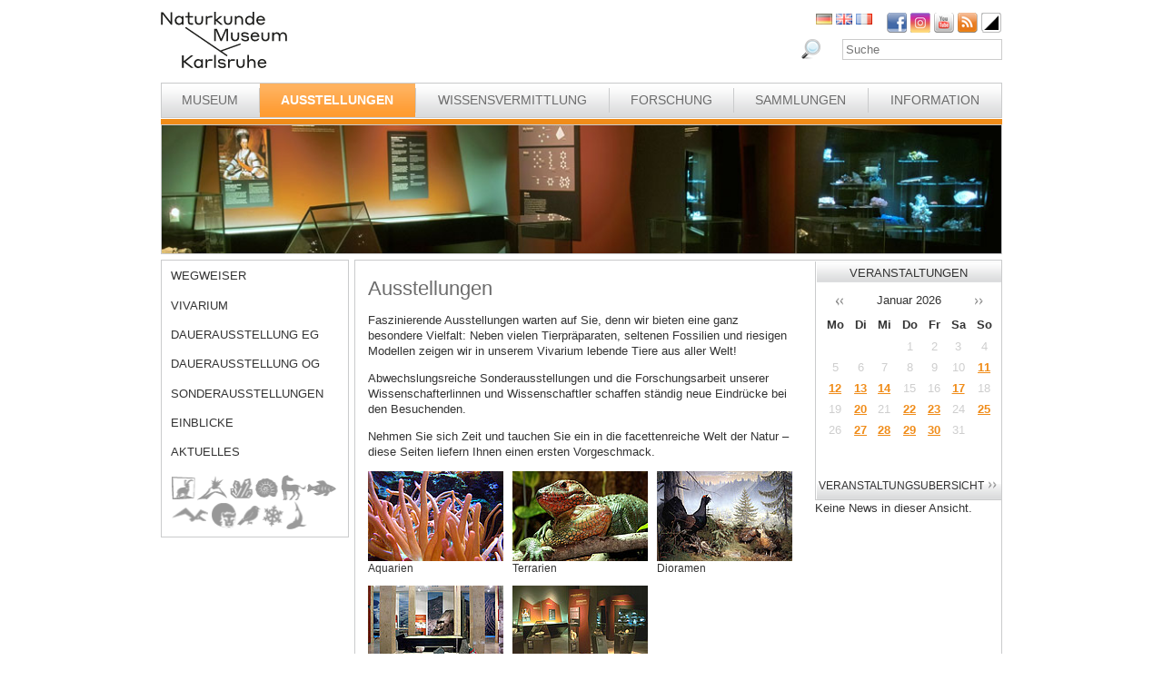

--- FILE ---
content_type: text/html; charset=utf-8
request_url: https://www.smnk.de/ausstellungen/?S=zzypicgdzrucHash%3D181e33af322549ae7b5df313b63d5592&cHash=e14238888ec21b7dbf664099c2f85a94
body_size: 21931
content:
<?xml version="1.0" encoding="utf-8"?>
<!DOCTYPE html
    PUBLIC "-//W3C//DTD XHTML 1.0 Strict//EN"
    "http://www.w3.org/TR/xhtml1/DTD/xhtml1-strict.dtd">
<html xml:lang="de-DE" lang="de-DE" xmlns="http://www.w3.org/1999/xhtml">
<head>

<meta http-equiv="Content-Type" content="text/html; charset=utf-8" />
<!-- 
	This website is powered by TYPO3 - inspiring people to share!
	TYPO3 is a free open source Content Management Framework initially created by Kasper Skaarhoj and licensed under GNU/GPL.
	TYPO3 is copyright 1998-2026 of Kasper Skaarhoj. Extensions are copyright of their respective owners.
	Information and contribution at https://typo3.org/
-->

<base href="www.smnk.de" />

<title>Ausstellungen</title>
<meta name="generator" content="TYPO3 CMS" />
<meta name="author" content="Staatliches Museum für Naturkunde Karlsruhe" />
<meta name="keywords" content="Staatliches Museum für Naturkunde Karlsruhe" />
<meta name="description" content="Staatliches Museum für Naturkunde Karlsruhe" />


<link rel="stylesheet" type="text/css" href="/typo3temp/assets/css/9ffc9cdc38.css?1671741214" media="all" />
<link rel="stylesheet" type="text/css" href="/typo3conf/ext/jn_lighterbox/Resources/Public/style/lightbox.min.css?1689010660" media="screen" />
<link rel="stylesheet" type="text/css" href="/typo3conf/ext/sr_language_menu/Resources/Public/StyleSheets/SrLanguageMenu.css?1689010660" media="all" />
<link rel="stylesheet" type="text/css" href="/fileadmin/templates/css/style_slider.css?1710928315" media="all" />
<link rel="stylesheet" type="text/css" href="/fileadmin/templates/css/styles.css?1764233768" media="all" />
<link rel="stylesheet" type="text/css" href="/fileadmin/templates/css/styles_responsive.css?1710928315" media="all" />
<link rel="stylesheet" type="text/css" href="/fileadmin/psb_smnk_portal/css/psb_smnk_portal.css?1689010660" media="all" />
<link rel="stylesheet" type="text/css" href="/typo3conf/ext/rx_shariff/Resources/Public/Css/shariff.complete.css?1689010660" media="all" />
<link rel="stylesheet" type="text/css" href="/fileadmin/templates/css/styles_yellow.css?1710928315" media="all" />




<script src="/typo3conf/ext/jfmulticontent/res/jquery/js/jquery-1.8.3.min.js?1689010660" type="text/javascript"></script>
<script src="/typo3conf/ext/psb_eventmanager/Resources/Public/Scripts/jquery-ui.min.js?1765968489" type="text/javascript"></script>
<script src="/typo3conf/ext/psb_eventmanager/Resources/Public/Scripts/functions.js?1765968489" type="text/javascript"></script>
<script src="/typo3conf/ext/psb_eventmanager/Resources/Public/Scripts/minicalendar.js?1765968489" type="text/javascript"></script>
<script src="/fileadmin/templates/js/jquery.actual.min.js?1689010660" type="text/javascript"></script>
<script src="/typo3conf/ext/rx_shariff/Resources/Public/JavaScript/shariff.min.js?1689010660" type="text/javascript"></script>
<script src="/fileadmin/templates/js/scripts_responsive.js?1689010660" type="text/javascript"></script>
<script src="/fileadmin/templates/js/stacktable.js?1689010660" type="text/javascript"></script>
<script src="/fileadmin/templates/js/scripts.js?1689010660" type="text/javascript"></script>
<script src="/typo3temp/assets/js/aff6ee0986.js?1671741379" type="text/javascript"></script>



    <script src="https://cloud.ccm19.de/app.js?apiKey=6ed0fee3aa2c68cbf3c22a58c070e26d5b3245eede0a1f2c&amp;domain=627e04feb3cf66765b44f39f" referrerpolicy="origin"></script>	<meta name="viewport" content="width=device-width, initial-scale=1.0, user-scalable=no"><link rel="stylesheet" type="text/css" href="/typo3conf/ext/psb_eventmanager/Resources/Public/Css/eventmanager.css" media="all" />
<link rel="stylesheet" type="text/css" href="/typo3conf/ext/psb_eventmanager/Resources/Public/Css/booking.css" media="all" />
<!--[if lt IE 8]>
    <script src="/typo3conf/ext/psb_eventmanager/Resources/Public/Scripts/json2.js"></script>
<![endif]--><!--[if lt IE 8]><style type="text/css">@import url(fileadmin/templates/css/styles_ie7.css);</style><![endif]--><link rel="shortcut icon" type="image/x-icon" href="https://www.smnk.de/favicon.ico">
<meta name="robots" content="index,follow" />
<meta name="copyright" content="Staatliches Museum für Naturkunde Karlsruhe" />
<meta http-equiv="content-language" content="de" />
<link rev="made" href="mailto:info[at]smnk.de" />
<meta http-equiv="reply-to" content="info[at]smnk.de" />
<meta name="revisit-after" content="7 days" />
<meta name="distribution" content="global">    <!-- Matomo -->
    <script type="text/x-ccm-loader" data-ccm-loader-group="ccm19-analytics">
      var _paq = window._paq = window._paq || [];
      /* tracker methods like "setCustomDimension" should be called before "trackPageView" */
      _paq.push(['trackPageView']);
      _paq.push(['enableLinkTracking']);
      (function() {
        var u="https://analytics.smnk.de/";
        _paq.push(['setTrackerUrl', u+'matomo.php']);
        _paq.push(['setSiteId', '1']);
        var d=document, g=d.createElement('script'), s=d.getElementsByTagName('script')[0];
        g.async=true; g.src=u+'matomo.js'; s.parentNode.insertBefore(g,s);
      })();
    </script>
    <!-- End Matomo Code -->

<script type="text/javascript">
	/*<![CDATA[*/
<!--
img233_40c3_0_n=new Image(); img233_40c3_0_n.src = '\/typo3temp\/assets\/menu\/stein1_01_7bc61e2656.png'; 
img233_40c3_0_h=new Image(); img233_40c3_0_h.src = '\/typo3temp\/assets\/menu\/stein2_01_8a183083fa.png'; 
img73_40c3_1_n=new Image(); img73_40c3_1_n.src = '\/typo3temp\/assets\/menu\/vulkan1_ba99a71336.png'; 
img73_40c3_1_h=new Image(); img73_40c3_1_h.src = '\/typo3temp\/assets\/menu\/vulkan2_b2d4100815.png'; 
img74_40c3_2_n=new Image(); img74_40c3_2_n.src = '\/typo3temp\/assets\/menu\/mineral1_a3cf7cf427.png'; 
img74_40c3_2_h=new Image(); img74_40c3_2_h.src = '\/typo3temp\/assets\/menu\/mineral2_3382614a96.png'; 
img75_40c3_3_n=new Image(); img75_40c3_3_n.src = '\/typo3temp\/assets\/menu\/ammonit1_824f39a102.png'; 
img75_40c3_3_h=new Image(); img75_40c3_3_h.src = '\/typo3temp\/assets\/menu\/ammonit2_5fad2bd049.png'; 
img76_40c3_4_n=new Image(); img76_40c3_4_n.src = '\/typo3temp\/assets\/menu\/pferd1_dc7b860329.png'; 
img76_40c3_4_h=new Image(); img76_40c3_4_h.src = '\/typo3temp\/assets\/menu\/pferd2_cfa42e1cf9.png'; 
img77_40c3_5_n=new Image(); img77_40c3_5_n.src = '\/typo3temp\/assets\/menu\/fisch1_02_806928d990.png'; 
img77_40c3_5_h=new Image(); img77_40c3_5_h.src = '\/typo3temp\/assets\/menu\/fisch2_02_41e20c7959.png'; 
img234_40c3_6_n=new Image(); img234_40c3_6_n.src = '\/typo3temp\/assets\/menu\/ptero1_e69556e757.png'; 
img234_40c3_6_h=new Image(); img234_40c3_6_h.src = '\/typo3temp\/assets\/menu\/ptero2_01_633b8720ea.png'; 
img79_40c3_7_n=new Image(); img79_40c3_7_n.src = '\/typo3temp\/assets\/menu\/loewe1_79985dc93c.png'; 
img79_40c3_7_h=new Image(); img79_40c3_7_h.src = '\/typo3temp\/assets\/menu\/loewe2_f719c94b4a.png'; 
img80_40c3_8_n=new Image(); img80_40c3_8_n.src = '\/typo3temp\/assets\/menu\/vogel1_d641efc993.png'; 
img80_40c3_8_h=new Image(); img80_40c3_8_h.src = '\/typo3temp\/assets\/menu\/vogel2_533bf99063.png'; 
img81_40c3_9_n=new Image(); img81_40c3_9_n.src = '\/typo3temp\/assets\/menu\/schnee1_b08ce3e739.png'; 
img81_40c3_9_h=new Image(); img81_40c3_9_h.src = '\/typo3temp\/assets\/menu\/schnee2_9f7db0a8bf.png'; 
img657_40c3_10_n=new Image(); img657_40c3_10_n.src = '\/typo3temp\/assets\/menu\/hai1_2497c33cee.png'; 
img657_40c3_10_h=new Image(); img657_40c3_10_h.src = '\/typo3temp\/assets\/menu\/hai2_8e18d7d602.png'; 
		// JS function for mouse-over
		function over(name, imgObj) {	//
			if (document[name]) {document[name].src = eval(name+"_h.src");}
			else if (document.getElementById && document.getElementById(name)) {document.getElementById(name).src = eval(name+"_h.src");}
			else if (imgObj)	{imgObj.src = eval(name+"_h.src");}
		}
			// JS function for mouse-out
		function out(name, imgObj) {	//
			if (document[name]) {document[name].src = eval(name+"_n.src");}
			else if (document.getElementById && document.getElementById(name)) {document.getElementById(name).src = eval(name+"_n.src");}
			else if (imgObj)	{imgObj.src = eval(name+"_n.src");}
		}

// -->
	/*]]>*/
</script>
<script type="text/javascript"> 
var dates = [new Date(2026, 0, 14), new Date(2026, 0, 11), new Date(2026, 0, 25), new Date(2026, 0, 25), new Date(2026, 0, 20), new Date(2026, 0, 22), new Date(2026, 0, 27), new Date(2026, 0, 29), new Date(2026, 0, 13), new Date(2026, 0, 28), new Date(2026, 0, 20), new Date(2026, 0, 17), new Date(2026, 0, 20), new Date(2026, 0, 22), new Date(2026, 0, 27), new Date(2026, 0, 29), new Date(2026, 0, 23), new Date(2026, 0, 22), new Date(2026, 0, 27), new Date(2026, 0, 13), new Date(2026, 0, 30), new Date(2026, 0, 12)];
var listUrl = "www.smnk.de/information/veranstaltungskalender/?S=zzypicgdzrucHash%3D181e33af322549ae7b5df313b63d5592&tx_psbeventmanager_em%5Baction%5D=&tx_psbeventmanager_em%5Bcontroller%5D=Event&cHash=a88eece3228dba33e68e0430911f147b"
var listByDayUrl = "/eventcalendar.json?S=zzypicgdzrucHash%3D181e33af322549ae7b5df313b63d5592&tx_psbeventmanager_em%5Baction%5D=ajaxListByDay&tx_psbeventmanager_em%5Bcontroller%5D=Event&cHash=528bd4c578c2b2a810b0ef67d326811a"
var listByMonthUrl = "/eventcalendar.json?S=zzypicgdzrucHash%3D181e33af322549ae7b5df313b63d5592&tx_psbeventmanager_em%5Baction%5D=ajaxListByMonth&tx_psbeventmanager_em%5Bcontroller%5D=Event&cHash=fd372132570f29ce198e532fdd140083"
var eventconf = new Object();
eventconf["categories"] = "";
eventconf["targetgroups"] = "";
eventconf["eventtypes"] = "";
jQuery(document).ready(function($) {
  initCalendar(2026, 0);
});
</script>
</head>
<body data-id="9">


  <div id="page">
    <div id="head">
      <div id="logo"><a href="/?S=zzypicgdzrucHash%3D181e33af322549ae7b5df313b63d5592&amp;cHash=0db3b08cf5e27ca8550fc6f48493cd32"><img src="/fileadmin/templates/images/logo_smnk.svg" width="139" height="62"   alt=""  /></a></div>
      <div id="social_search">
        <div id="social"><a href="https://www.facebook.com/pages/Naturkundemuseum-Karlsruhe/222084531152330" target="_blank"><img src="/fileadmin/templates/images/facebook.png" width="22" height="22"   alt="Facebook"  /></a><a href="https://www.instagram.com/naturkundemuseumkarlsruhe/" target="_blank"><img src="/fileadmin/templates/images/insta.png" width="22" height="22"   alt="Instagram"  /></a><a href="https://www.youtube.com/smnkarlsruhe" target="_blank"><img src="/fileadmin/templates/images/youtube.png" width="22" height="22"   alt="Youtube"  /></a><a href="/museum/rss.xml?S=zzypicgdzrucHash%3D181e33af322549ae7b5df313b63d5592&amp;cHash=2b8dfa705fd797b39bfbfc7cabeb69d6"><img src="/fileadmin/templates/images/rss.png" width="22" height="22"   alt="RSS"  /></a><a href="/ausstellungen/?S=1&amp;cHash=0e77919a0e0b2533dfbbc2c32c7bcc22"><img src="/fileadmin/templates/images/contrast_icon.png" width="24" height="23"   alt="Kontrastumschaltung"  /></a></div>
		<div id="langnav">

	
		<div class="tx-srlanguagemenu tx-srlanguagemenu-flags">
	
		
				
					<div class="CUR DE">
						
								
		<img src="/fileadmin/templates/images/de.gif" title="German" alt="German" class="tx-srlanguagemenu-flag-unlinked" />
	


							
					</div>
				
			
	
		
				
						<div class="NO SPC EN">
							


		<a class="flag" href="/en/exhibitions/?S=zzypicgdzrucHash%3D181e33af322549ae7b5df313b63d5592&amp;cHash=e14238888ec21b7dbf664099c2f85a94"><img src="/fileadmin/templates/images/en.gif" title="English" alt="English" class="tx-srlanguagemenu-flag-linked" /></a>
		
	

						</div>
					
			
	
		
				
						<div class="NO SPC FR">
							


		<a class="flag" href="/fr/expositions/?S=zzypicgdzrucHash%3D181e33af322549ae7b5df313b63d5592&amp;cHash=e14238888ec21b7dbf664099c2f85a94"><img src="/fileadmin/templates/images/fr.gif" title="French" alt="French" class="tx-srlanguagemenu-flag-linked" /></a>
		
	

						</div>
					
			
	
		
				
						
							<div class="INACT SPC PT">
								
										
	


									
							</div>
						
					
			
	
</div>

	

</div>
        <div id="search">

<form method="post" id="tx_indexedsearch" action="/museum/suche/?S=zzypicgdzrucHash%3D181e33af322549ae7b5df313b63d5592&amp;tx_indexedsearch_pi2%5Baction%5D=search&amp;tx_indexedsearch_pi2%5Bcontroller%5D=Search&amp;cHash=e81be44842203d1a017f3ac45160a9ef">
<div>
<input type="hidden" name="tx_indexedsearch_pi2[__referrer][@extension]" value="IndexedSearch" />
<input type="hidden" name="tx_indexedsearch_pi2[__referrer][@vendor]" value="TYPO3\CMS" />
<input type="hidden" name="tx_indexedsearch_pi2[__referrer][@controller]" value="Search" />
<input type="hidden" name="tx_indexedsearch_pi2[__referrer][@action]" value="form" />
<input type="hidden" name="tx_indexedsearch_pi2[__referrer][arguments]" value="YTowOnt996b791705087636761396de3ad2f85c680be0786" />
<input type="hidden" name="tx_indexedsearch_pi2[__referrer][@request]" value="a:4:{s:10:&quot;@extension&quot;;s:13:&quot;IndexedSearch&quot;;s:11:&quot;@controller&quot;;s:6:&quot;Search&quot;;s:7:&quot;@action&quot;;s:4:&quot;form&quot;;s:7:&quot;@vendor&quot;;s:9:&quot;TYPO3\CMS&quot;;}af4ebb4ce26c73388a42d3268aad55e85475919b" />
<input type="hidden" name="tx_indexedsearch_pi2[__trustedProperties]" value="a:1:{s:6:&quot;search&quot;;a:14:{s:9:&quot;_sections&quot;;i:1;s:13:&quot;_freeIndexUid&quot;;i:1;s:7:&quot;pointer&quot;;i:1;s:3:&quot;ext&quot;;i:1;s:10:&quot;searchType&quot;;i:1;s:14:&quot;defaultOperand&quot;;i:1;s:9:&quot;mediaType&quot;;i:1;s:9:&quot;sortOrder&quot;;i:1;s:5:&quot;group&quot;;i:1;s:11:&quot;languageUid&quot;;i:1;s:4:&quot;desc&quot;;i:1;s:15:&quot;numberOfResults&quot;;i:1;s:14:&quot;extendedSearch&quot;;i:1;s:5:&quot;sword&quot;;i:1;}}7a22b096e7f7638aeaaf39122dc297fb68fad536" />
</div>

    <div class="tx-indexedsearch-hidden-fields">
        <input type="hidden" name="tx_indexedsearch_pi2[search][_sections]" value="0" />
        <input id="tx_indexedsearch_freeIndexUid" type="hidden" name="tx_indexedsearch_pi2[search][_freeIndexUid]" value="_" />
        <input id="tx_indexedsearch_pointer" type="hidden" name="tx_indexedsearch_pi2[search][pointer]" value="0" />
        <input type="hidden" name="tx_indexedsearch_pi2[search][ext]" value="" />
        <input type="hidden" name="tx_indexedsearch_pi2[search][searchType]" value="1" />
        <input type="hidden" name="tx_indexedsearch_pi2[search][defaultOperand]" value="0" />
        <input type="hidden" name="tx_indexedsearch_pi2[search][mediaType]" value="-1" />
        <input type="hidden" name="tx_indexedsearch_pi2[search][sortOrder]" value="rank_flag" />
        <input type="hidden" name="tx_indexedsearch_pi2[search][group]" value="" />
        <input type="hidden" name="tx_indexedsearch_pi2[search][languageUid]" value="0" />
        <input type="hidden" name="tx_indexedsearch_pi2[search][desc]" value="" />
        <input type="hidden" name="tx_indexedsearch_pi2[search][numberOfResults]" value="10" />
        <input type="hidden" name="tx_indexedsearch_pi2[search][extendedSearch]" value="" />
    </div>
    <label id="tx-indexedsearch-searchbox-button-label-inside-results">Suchen nach</label><input placeholder="Suche" class="form-control" id="tx-indexedsearch-searchbox-sword" type="text" name="tx_indexedsearch_pi2[search][sword]" value="" />
    <button name="search[submitButton]" id="tx-indexedsearch-searchbox-button-submit" class="btn btn-primary" type="submit"><i class="glyphicon glyphicon-search"></i></button>
    <button name="search[submitButton]" id="tx-indexedsearch-searchbox-button-submit-inside-results" class="btn btn-primary" type="submit">Suchen</button>
</form>



</div>
        <div class="clear"></div>
      </div>
      <div class="clear"></div>
      <div id="mainnav" class="mainnav"><table cellpadding="0" cellspacing="0" width="100%" id="nav"><tr><td><div id="mainnav_8"><span class="level0"><a href="/museum/?S=zzypicgdzrucHash%3D181e33af322549ae7b5df313b63d5592&amp;cHash=2b8dfa705fd797b39bfbfc7cabeb69d6">Museum</a></span><ul class="sub"><li class="sub"><a href="/museum/wir-ueber-uns/?S=zzypicgdzrucHash%3D181e33af322549ae7b5df313b63d5592&amp;cHash=29ade42ea36c68f983e517299c2b2158">Wir über uns</a></li><li class="sub"><a href="/museum/geschichte-des-hauses/naturalienkabinett/?S=zzypicgdzrucHash%3D181e33af322549ae7b5df313b63d5592&amp;cHash=2c19fcf402a167535cbedc24e5b9b763">Geschichte des Hauses</a></li><li class="sub"><a href="/museum/organigramm/?S=zzypicgdzrucHash%3D181e33af322549ae7b5df313b63d5592&amp;cHash=36c72425009b913ab1500a09ce9ae972">Organigramm</a></li><li class="sub"><a href="/museum/mitarbeitende/?S=zzypicgdzrucHash%3D181e33af322549ae7b5df313b63d5592&amp;cHash=ec945d8608bb876a9f0202f2f31b989d">Mitarbeitende</a></li><li class="sub"><a href="/museum/ausschreibungen/wissenschaftliche/r-mitarbeiter/in-m/w/d-im-projekt-multidiv/?S=zzypicgdzrucHash%3D181e33af322549ae7b5df313b63d5592&amp;cHash=c916eb402fe7de41efb27f19c903b213">Ausschreibungen</a></li><li class="sub"><a href="/museum/bogy-und-bors/?S=zzypicgdzrucHash%3D181e33af322549ae7b5df313b63d5592&amp;cHash=00d4f610185e1ee340338b8783b2cb36">Schulpraktika BOGY/BORS</a></li><li class="sub"><a href="/museum/freunde-des-naturkundemuseums/?S=zzypicgdzrucHash%3D181e33af322549ae7b5df313b63d5592&amp;cHash=4f0ce589cb0a53240ae12f3bd81b145b">Freunde des Naturkundemuseums</a></li><li class="sub"><a href="/museum/naturwissenschaftlicher-verein-karlsruhe/?S=zzypicgdzrucHash%3D181e33af322549ae7b5df313b63d5592&amp;cHash=1dbce86f38321ce8ff5dec50216cd12e">Naturwissenschaftlicher Verein Karlsruhe</a></li><li class="sub"><a href="/museum/partner/?S=zzypicgdzrucHash%3D181e33af322549ae7b5df313b63d5592&amp;cHash=691b662085e9fea5ef56a226e23752b7">Partner</a></li><li class="sub"><a href="/museum/patenschaften/?S=zzypicgdzrucHash%3D181e33af322549ae7b5df313b63d5592&amp;cHash=1c33b4fe92cb1a555cdf521675a6a2fe">Patenschaften</a></li><li class="sub"><a href="/museum/aktuelles/?S=zzypicgdzrucHash%3D181e33af322549ae7b5df313b63d5592&amp;cHash=7404de4eff38ab7c136fa66ae0cfab17">Aktuelles</a></li></ul></div></td><td class="separator"></td><td><div id="mainnav_9" class="active"><span class="level0"><a href="/ausstellungen/?S=zzypicgdzrucHash%3D181e33af322549ae7b5df313b63d5592&amp;cHash=e14238888ec21b7dbf664099c2f85a94">Ausstellungen</a></span><ul class="sub"><li class="sub"><a href="/ausstellungen/wegweiser/?S=zzypicgdzrucHash%3D181e33af322549ae7b5df313b63d5592&amp;cHash=843ec09675a566a7bad97968f4b94164">Wegweiser</a></li><li class="sub"><a href="/ausstellungen/vivarium/aquarien/?S=zzypicgdzrucHash%3D181e33af322549ae7b5df313b63d5592&amp;cHash=da42b61ff8a3f8277ddf41eacc9d487b">Vivarium</a></li><li class="sub"><a href="/ausstellungen/dauerausstellung-eg/dioramen/?S=zzypicgdzrucHash%3D181e33af322549ae7b5df313b63d5592&amp;cHash=54414954211d5e3d0ce271874b286752">Dauerausstellung EG</a></li><li class="sub"><a href="/ausstellungen/dauerausstellung-og/lichthof/?S=zzypicgdzrucHash%3D181e33af322549ae7b5df313b63d5592&amp;cHash=941a222c041b3ed7f8f3e2781ce29bcb">Dauerausstellung OG</a></li><li class="sub"><a href="/ausstellungen/sonderausstellungen/von-sinnen-1/?S=zzypicgdzrucHash%3D181e33af322549ae7b5df313b63d5592&amp;cHash=5209842dfdd4bfd439183ad19f70c159">Sonderausstellungen</a></li><li class="sub"><a href="/ausstellungen/einblicke/ans-licht-gebracht/?S=zzypicgdzrucHash%3D181e33af322549ae7b5df313b63d5592&amp;cHash=d728612fbf20799962c94db39781cc9d">Einblicke</a></li><li class="sub"><a href="/ausstellungen/aktuelles/?S=zzypicgdzrucHash%3D181e33af322549ae7b5df313b63d5592&amp;cHash=67ac38a2075e5184beb64ec624207a4b">Aktuelles</a></li></ul></div></td><td class="separator"></td><td><div id="mainnav_10"><span class="level0"><a href="/wissensvermittlung/?S=zzypicgdzrucHash%3D181e33af322549ae7b5df313b63d5592&amp;cHash=e8eca334aa1b36510882a86346b43ced">Wissensvermittlung</a></span><ul class="sub"><li class="sub"><a href="https://artenkenntnis.info" target="_blank">Artenkenntnis für alle</a></li><li class="sub"><a href="https://conchylien.naturkundemuseum-karlsruhe.de/" target="_blank">NEU: CONCHYLIEN Online</a></li><li class="sub"><a href="https://wunderkammer.naturkundemuseum-karlsruhe.de" target="_blank">WUNDERKAMMER</a></li><li class="sub"><a href="https://naturkundemuseum-karlsruhe.digital/" target="_blank">Digitale Angebote</a></li><li class="sub"><a href="/wissensvermittlung/fuehrungen/?S=zzypicgdzrucHash%3D181e33af322549ae7b5df313b63d5592&amp;cHash=9fb9ce8559c694e017e9190f3e6b6d20">Führungen</a></li><li class="sub"><a href="/wissensvermittlung/fuehrungen-fuer-gefluechtete/?S=zzypicgdzrucHash%3D181e33af322549ae7b5df313b63d5592&amp;cHash=f15fca5bcd00e8bbd471aca68ad370ad">Führungen für Geflüchtete</a></li><li class="sub"><a href="/wissensvermittlung/angebote-fuer-kinder/workshops/?S=zzypicgdzrucHash%3D181e33af322549ae7b5df313b63d5592&amp;cHash=372a129a66a601e9b00fdadc15fcb565">Angebote für Kinder</a></li><li class="sub"><a href="/wissensvermittlung/angebote-fuer-schulen/fuehrungen/?S=zzypicgdzrucHash%3D181e33af322549ae7b5df313b63d5592&amp;cHash=febda22cc2f48e3d7f10ad16ef377dfd">Angebote für Schulen</a></li><li class="sub"><a href="/wissensvermittlung/fortbildungen-fuer-lehrkraefte-und-erziehende/?S=zzypicgdzrucHash%3D181e33af322549ae7b5df313b63d5592&amp;cHash=5432142a9756ece968d94db883df57e8">Fortbildungen</a></li><li class="sub"><a href="/wissensvermittlung/kindergeburtstag/?S=zzypicgdzrucHash%3D181e33af322549ae7b5df313b63d5592&amp;cHash=58bb27f8f25bddb26c37bb4bc8bb61c6">Kindergeburtstag</a></li><li class="sub"><a href="/wissensvermittlung/rallyehefte-1/?S=zzypicgdzrucHash%3D181e33af322549ae7b5df313b63d5592&amp;cHash=01d4fdb2fa198d6c9b810a747859f6f5">Rallyehefte</a></li><li class="sub"><a href="/wissensvermittlung/aktuelles/?S=zzypicgdzrucHash%3D181e33af322549ae7b5df313b63d5592&amp;cHash=ae13ae31c9771ece47307f2739bec4da">Aktuelles</a></li></ul></div></td><td class="separator"></td><td><div id="mainnav_11"><span class="level0"><a href="/forschung/?S=zzypicgdzrucHash%3D181e33af322549ae7b5df313b63d5592&amp;cHash=7878e1a91cbf838b796c6cd352bcc789">Forschung</a></span><ul class="sub"><li class="sub"><a href="/dgfo-karlsruhe/?S=zzypicgdzrucHash%3D181e33af322549ae7b5df313b63d5592&amp;cHash=158ad166688e3f768aab4060dd23d428">DGfO Karlsruhe</a></li><li class="sub"><a href="/forschung/forschungsrahmen/?S=zzypicgdzrucHash%3D181e33af322549ae7b5df313b63d5592&amp;cHash=259b953e6c066f90a8b0e4e6ade01e9d">Forschungsrahmen</a></li><li class="sub"><a href="/forschung/gute-wiss-praxis-/-abs/?S=zzypicgdzrucHash%3D181e33af322549ae7b5df313b63d5592&amp;cHash=afc92844b2a18fa3465a489a2cc43e7f">Gute Wiss. Praxis / ABS</a></li><li class="sub"><a href="/forschung/zoologie/publikationen-1-1/?S=zzypicgdzrucHash%3D181e33af322549ae7b5df313b63d5592&amp;cHash=d2a397f3a363600c513bc02a9ef45ac6">Publikationen</a></li><li class="sub"><a href="/forschung/projekte/?S=zzypicgdzrucHash%3D181e33af322549ae7b5df313b63d5592&amp;cHash=6b5153a705ce53057715009d4a1f6555">Projekte</a></li><li class="sub"><a href="/forschung/forschungsnetzwerke/?S=zzypicgdzrucHash%3D181e33af322549ae7b5df313b63d5592&amp;cHash=568f4dcaeac83ddc689462c0568434f7">Forschungsnetzwerke</a></li><li class="sub"><a href="/forschung/geologie-mineralogie-sedimentologie/?S=zzypicgdzrucHash%3D181e33af322549ae7b5df313b63d5592&amp;cHash=01a65d016ea724d4832b2ee488651a32">Geologie, Mineralogie, Sedimentologie</a></li><li class="sub"><a href="/forschung/palaeontologie-und-evolutionsforschung/?S=zzypicgdzrucHash%3D181e33af322549ae7b5df313b63d5592&amp;cHash=ec2c672947cfc6b0d5a675e39726860f">Paläontologie und Evolutionsforschung</a></li><li class="sub"><a href="/forschung/botanik/?S=zzypicgdzrucHash%3D181e33af322549ae7b5df313b63d5592&amp;cHash=8e86cb84bcf401256f486b18461f2a6f">Botanik</a></li><li class="sub"><a href="/forschung/zoologie/?S=zzypicgdzrucHash%3D181e33af322549ae7b5df313b63d5592&amp;cHash=3da9db9411931bf2d540d1c15d1aaf7e">Zoologie</a></li><li class="sub"><a href="/forschung/entomologie/?S=zzypicgdzrucHash%3D181e33af322549ae7b5df313b63d5592&amp;cHash=41fab18236571b64b2b7ce5b630f694b">Entomologie</a></li><li class="sub"><a href="/forschung/aktuelles/?S=zzypicgdzrucHash%3D181e33af322549ae7b5df313b63d5592&amp;cHash=ee20d2f70229f2d40070e6dc675b2827">Aktuelles</a></li><li class="sub"><a href="/forschung/downloads/?S=zzypicgdzrucHash%3D181e33af322549ae7b5df313b63d5592&amp;cHash=fcde787306337603229c68e5cccddbb1">Downloads</a></li></ul></div></td><td class="separator"></td><td><div id="mainnav_12"><span class="level0"><a href="/sammlungen/?S=zzypicgdzrucHash%3D181e33af322549ae7b5df313b63d5592&amp;cHash=d113caeadde6864b83f43c3db8534ff8">Sammlungen</a></span><ul class="sub"><li class="sub"><a href="/sammlungen/bibliothek/?S=zzypicgdzrucHash%3D181e33af322549ae7b5df313b63d5592&amp;cHash=b73a454f98ccc8aef621dc8ed0b5e344">Bibliothek</a></li><li class="sub"><a href="/sammlungen/geologie-mineralogie/?S=zzypicgdzrucHash%3D181e33af322549ae7b5df313b63d5592&amp;cHash=779154f1b2798e1ec1e035e7f307a021">Geologie, Mineralogie, Sedimentologie</a></li><li class="sub"><a href="/sammlungen/palaeontologie/?S=zzypicgdzrucHash%3D181e33af322549ae7b5df313b63d5592&amp;cHash=60d1286e9047f809b623d14e8a18a0fc">Paläontologie</a></li><li class="sub"><a href="/sammlungen/botanik/?S=zzypicgdzrucHash%3D181e33af322549ae7b5df313b63d5592&amp;cHash=6ea6f2b1b7a09dad4b2ccb141d24755f">Botanik</a></li><li class="sub"><a href="/sammlungen/zoologie/?S=zzypicgdzrucHash%3D181e33af322549ae7b5df313b63d5592&amp;cHash=5a0eac41442cbccd819dd93d511aba9c">Zoologie</a></li><li class="sub"><a href="/sammlungen/entomologie/?S=zzypicgdzrucHash%3D181e33af322549ae7b5df313b63d5592&amp;cHash=9357a4a7e182b29816f31417f4afe5a6">Entomologie</a></li><li class="sub"><a href="https://wunderkammer.naturkundemuseum-karlsruhe.de" target="_blank">WUNDERKAMMER</a></li></ul></div></td><td class="separator"></td><td><div id="mainnav_13"><span class="level0"><a href="/information/oeffnungszeiten-preise/?S=zzypicgdzrucHash%3D181e33af322549ae7b5df313b63d5592&amp;cHash=31cac0e4a8d2e3b16e3b4286ff401774">Information</a></span><ul class="sub"><li class="sub"><a href="/information/veranstaltungskalender/?S=zzypicgdzrucHash%3D181e33af322549ae7b5df313b63d5592&amp;cHash=159407840b3653f3c2013b3a78f0f08c">Veranstaltungskalender</a></li><li class="sub"><a href="/information/oeffnungszeiten-preise/?S=zzypicgdzrucHash%3D181e33af322549ae7b5df313b63d5592&amp;cHash=31cac0e4a8d2e3b16e3b4286ff401774">Öffnungszeiten und Preise</a></li><li class="sub"><a href="/information/anfahrt/?S=zzypicgdzrucHash%3D181e33af322549ae7b5df313b63d5592&amp;cHash=356f8d4ec6930deace5a6612137c18e0">Anfahrt</a></li><li class="sub"><a href="/information/presse/?S=zzypicgdzrucHash%3D181e33af322549ae7b5df313b63d5592&amp;cHash=6154168e93671d200347c649dbe72fc9">Presse</a></li><li class="sub"><a href="/information/museumsshop/?S=zzypicgdzrucHash%3D181e33af322549ae7b5df313b63d5592&amp;cHash=2219e5cc4e62ecb918c9bd71be37ee14">Museumsshop</a></li><li class="sub"><a href="/information/newsletter/?S=zzypicgdzrucHash%3D181e33af322549ae7b5df313b63d5592&amp;cHash=4c9a2476f316c94a99cd28d3f8ee7d69">Newsletter</a></li><li class="sub"><a href="/information/kontakt/?S=zzypicgdzrucHash%3D181e33af322549ae7b5df313b63d5592&amp;cHash=b49a4bcd953b6a48efa9a98e19a7e58d">Kontakt</a></li><li class="sub"><a href="/information/barrierefreiheit/?S=zzypicgdzrucHash%3D181e33af322549ae7b5df313b63d5592&amp;cHash=191352dc70c1d34d9e431055af46e954">Barrierefreiheit</a></li></ul></div></td></tr></table></div>
      <a href="javascript:void(0)" class="mobile-icon"></a>
      <div id="mobile-nav-wrap"><ul id="mobile-nav"><li class="level0 sub"><a href="javascript:void(0)" class="expand"></a><a href="/museum/?S=zzypicgdzrucHash%3D181e33af322549ae7b5df313b63d5592&amp;cHash=2b8dfa705fd797b39bfbfc7cabeb69d6" id="nav-8" class="level0">Museum</a><ul class="sub"><li class="level1"><a href="javascript:void(0)" class="level1 mobile-back">Zurück</a></li><li class="level1"><a href="/museum/wir-ueber-uns/?S=zzypicgdzrucHash%3D181e33af322549ae7b5df313b63d5592&amp;cHash=29ade42ea36c68f983e517299c2b2158" id="nav-235" class="level1">Wir über uns</a></li><li class="level1 sub"><a href="javascript:void(0)" class="expand"></a><a href="/museum/geschichte-des-hauses/naturalienkabinett/?S=zzypicgdzrucHash%3D181e33af322549ae7b5df313b63d5592&amp;cHash=2c19fcf402a167535cbedc24e5b9b763" id="nav-14" class="level1">Geschichte des Hauses</a><ul><li class="level2"><a href="javascript:void(0)" class="level2 mobile-back">Zurück</a></li><li class="level2"><a href="/museum/geschichte-des-hauses/naturalienkabinett/?S=zzypicgdzrucHash%3D181e33af322549ae7b5df313b63d5592&amp;cHash=2c19fcf402a167535cbedc24e5b9b763" id="nav-60" class="level2">Naturalienkabinett</a></li><li class="level2"><a href="/museum/geschichte-des-hauses/vivarium/?S=zzypicgdzrucHash%3D181e33af322549ae7b5df313b63d5592&amp;cHash=d2a39b0263148c108a541c12ad56c9b9" id="nav-61" class="level2">Vivarium</a></li><li class="level2 meta"><a id="nav-99999" class="level2 search" href="javascript:void(0)">Suche</a></li><li class="level2 meta"><a href="/meta/impressum/?S=zzypicgdzrucHash%3D181e33af322549ae7b5df313b63d5592&amp;cHash=ff47e44c7470ea36cc24a01a281221c5" id="nav-164" class="level2">Impressum</a></li><li class="level2 meta"><a href="/information/kontakt/?S=zzypicgdzrucHash%3D181e33af322549ae7b5df313b63d5592&amp;cHash=b49a4bcd953b6a48efa9a98e19a7e58d" id="nav-166" class="level2">Kontakt</a></li><li class="level2 meta"><a href="/datenschutz/?S=zzypicgdzrucHash%3D181e33af322549ae7b5df313b63d5592&amp;cHash=a4e40bfcc0946aed7d5e163af3c8f852" id="nav-165" class="level2">Datenschutz</a></li><li class="level2 meta"><a href="/erklaerung-zur-barrierefreiheit/?S=zzypicgdzrucHash%3D181e33af322549ae7b5df313b63d5592&amp;cHash=47177133c84403a8296c494c46c4eb39" id="nav-1957" class="level2">Erklärung zur Barrierefreiheit</a></li></ul></li><li class="level1"><a href="/museum/organigramm/?S=zzypicgdzrucHash%3D181e33af322549ae7b5df313b63d5592&amp;cHash=36c72425009b913ab1500a09ce9ae972" id="nav-15" class="level1">Organigramm</a></li><li class="level1 sub"><a href="javascript:void(0)" class="expand"></a><a href="/museum/mitarbeitende/?S=zzypicgdzrucHash%3D181e33af322549ae7b5df313b63d5592&amp;cHash=ec945d8608bb876a9f0202f2f31b989d" id="nav-16" class="level1">Mitarbeitende</a><ul><li class="level2"><a href="javascript:void(0)" class="level2 mobile-back">Zurück</a></li><li class="level2 sub"><a href="javascript:void(0)" class="expand"></a><a href="/museum/mitarbeiterliste/direktion/direktion/?S=zzypicgdzrucHash%3D181e33af322549ae7b5df313b63d5592&amp;cHash=2f1d332b28340577f7d0bf29128f439d" id="nav-62" class="level2">Direktion</a><ul><li class="level3"><a href="javascript:void(0)" class="level3 mobile-back">Zurück</a></li><li class="level3"><a href="/museum/mitarbeiterliste/direktion/direktion/?S=zzypicgdzrucHash%3D181e33af322549ae7b5df313b63d5592&amp;cHash=2f1d332b28340577f7d0bf29128f439d" id="nav-1982" class="level3">Direktion</a></li><li class="level3"><a href="/museum/mitarbeiterliste/direktion/controlling-bga-und-it/?S=zzypicgdzrucHash%3D181e33af322549ae7b5df313b63d5592&amp;cHash=a51073be25b79f5a44f1a620aaa456bf" id="nav-1985" class="level3">Controlling, BgA und IT</a></li><li class="level3 meta"><a id="nav-99999" class="level3 search" href="javascript:void(0)">Suche</a></li><li class="level3 meta"><a href="/meta/impressum/?S=zzypicgdzrucHash%3D181e33af322549ae7b5df313b63d5592&amp;cHash=ff47e44c7470ea36cc24a01a281221c5" id="nav-164" class="level3">Impressum</a></li><li class="level3 meta"><a href="/information/kontakt/?S=zzypicgdzrucHash%3D181e33af322549ae7b5df313b63d5592&amp;cHash=b49a4bcd953b6a48efa9a98e19a7e58d" id="nav-166" class="level3">Kontakt</a></li><li class="level3 meta"><a href="/datenschutz/?S=zzypicgdzrucHash%3D181e33af322549ae7b5df313b63d5592&amp;cHash=a4e40bfcc0946aed7d5e163af3c8f852" id="nav-165" class="level3">Datenschutz</a></li><li class="level3 meta"><a href="/erklaerung-zur-barrierefreiheit/?S=zzypicgdzrucHash%3D181e33af322549ae7b5df313b63d5592&amp;cHash=47177133c84403a8296c494c46c4eb39" id="nav-1957" class="level3">Erklärung zur Barrierefreiheit</a></li></ul></li><li class="level2 sub"><a href="javascript:void(0)" class="expand"></a><a href="/museum/mitarbeiterliste/zentrale-dienste/personal-und-finanzwesen/?S=zzypicgdzrucHash%3D181e33af322549ae7b5df313b63d5592&amp;cHash=6ddc8ab5c91bbf5f3c2a270865efe040" id="nav-182" class="level2">Zentrale Dienste</a><ul><li class="level3"><a href="javascript:void(0)" class="level3 mobile-back">Zurück</a></li><li class="level3"><a href="/museum/mitarbeiterliste/zentrale-dienste/personal-und-finanzwesen/?S=zzypicgdzrucHash%3D181e33af322549ae7b5df313b63d5592&amp;cHash=6ddc8ab5c91bbf5f3c2a270865efe040" id="nav-1990" class="level3">Personal- und Finanzwesen</a></li><li class="level3"><a href="/museum/mitarbeiterliste/zentrale-dienste/technik-und-sicherheit/?S=zzypicgdzrucHash%3D181e33af322549ae7b5df313b63d5592&amp;cHash=bde9a6e2b4af38afc352c9b72606ab22" id="nav-1991" class="level3">Technik und Sicherheit</a></li><li class="level3 meta"><a id="nav-99999" class="level3 search" href="javascript:void(0)">Suche</a></li><li class="level3 meta"><a href="/meta/impressum/?S=zzypicgdzrucHash%3D181e33af322549ae7b5df313b63d5592&amp;cHash=ff47e44c7470ea36cc24a01a281221c5" id="nav-164" class="level3">Impressum</a></li><li class="level3 meta"><a href="/information/kontakt/?S=zzypicgdzrucHash%3D181e33af322549ae7b5df313b63d5592&amp;cHash=b49a4bcd953b6a48efa9a98e19a7e58d" id="nav-166" class="level3">Kontakt</a></li><li class="level3 meta"><a href="/datenschutz/?S=zzypicgdzrucHash%3D181e33af322549ae7b5df313b63d5592&amp;cHash=a4e40bfcc0946aed7d5e163af3c8f852" id="nav-165" class="level3">Datenschutz</a></li><li class="level3 meta"><a href="/erklaerung-zur-barrierefreiheit/?S=zzypicgdzrucHash%3D181e33af322549ae7b5df313b63d5592&amp;cHash=47177133c84403a8296c494c46c4eb39" id="nav-1957" class="level3">Erklärung zur Barrierefreiheit</a></li></ul></li><li class="level2 sub"><a href="javascript:void(0)" class="expand"></a><a href="/museum/mitarbeiterliste/kommunikation/museumspaedagogik/?S=zzypicgdzrucHash%3D181e33af322549ae7b5df313b63d5592&amp;cHash=a8f9581530dbc1971b6573e9da84f846" id="nav-191" class="level2">Kommunikation</a><ul><li class="level3"><a href="javascript:void(0)" class="level3 mobile-back">Zurück</a></li><li class="level3"><a href="/museum/mitarbeiterliste/kommunikation/museumspaedagogik/?S=zzypicgdzrucHash%3D181e33af322549ae7b5df313b63d5592&amp;cHash=a8f9581530dbc1971b6573e9da84f846" id="nav-63" class="level3">Bildung und Vermittlung</a></li><li class="level3"><a href="/museum/mitarbeiterliste/kommunikation/oeffentlichkeitsarbeit-und-marketing/?S=zzypicgdzrucHash%3D181e33af322549ae7b5df313b63d5592&amp;cHash=1943707569aa371e9f93989e084a46e6" id="nav-183" class="level3">Öffentlichkeitsarbeit und Marketing</a></li><li class="level3"><a href="/museum/mitarbeiterliste/kommunikation/vivarium/?S=zzypicgdzrucHash%3D181e33af322549ae7b5df313b63d5592&amp;cHash=4621b155ac9475725ce1c8a9beaea823" id="nav-184" class="level3">Vivarium</a></li><li class="level3 meta"><a id="nav-99999" class="level3 search" href="javascript:void(0)">Suche</a></li><li class="level3 meta"><a href="/meta/impressum/?S=zzypicgdzrucHash%3D181e33af322549ae7b5df313b63d5592&amp;cHash=ff47e44c7470ea36cc24a01a281221c5" id="nav-164" class="level3">Impressum</a></li><li class="level3 meta"><a href="/information/kontakt/?S=zzypicgdzrucHash%3D181e33af322549ae7b5df313b63d5592&amp;cHash=b49a4bcd953b6a48efa9a98e19a7e58d" id="nav-166" class="level3">Kontakt</a></li><li class="level3 meta"><a href="/datenschutz/?S=zzypicgdzrucHash%3D181e33af322549ae7b5df313b63d5592&amp;cHash=a4e40bfcc0946aed7d5e163af3c8f852" id="nav-165" class="level3">Datenschutz</a></li><li class="level3 meta"><a href="/erklaerung-zur-barrierefreiheit/?S=zzypicgdzrucHash%3D181e33af322549ae7b5df313b63d5592&amp;cHash=47177133c84403a8296c494c46c4eb39" id="nav-1957" class="level3">Erklärung zur Barrierefreiheit</a></li></ul></li><li class="level2 sub"><a href="javascript:void(0)" class="expand"></a><a href="/museum/mitarbeiterliste/geowissenschaften/geologie-mineralogie-sedimentologie/?S=zzypicgdzrucHash%3D181e33af322549ae7b5df313b63d5592&amp;cHash=89790569f12fffbff56ac8415f3e8d43" id="nav-190" class="level2">Geowissenschaften</a><ul><li class="level3"><a href="javascript:void(0)" class="level3 mobile-back">Zurück</a></li><li class="level3"><a href="/museum/mitarbeiterliste/geowissenschaften/geologie-mineralogie-sedimentologie/?S=zzypicgdzrucHash%3D181e33af322549ae7b5df313b63d5592&amp;cHash=89790569f12fffbff56ac8415f3e8d43" id="nav-66" class="level3">Geologie, Mineralogie, Sedimentologie</a></li><li class="level3"><a href="/museum/mitarbeiterliste/geowissenschaften/palaeontologie-und-evolutionsforschung/?S=zzypicgdzrucHash%3D181e33af322549ae7b5df313b63d5592&amp;cHash=34c660b41950cfe32b0de757acc9bd75" id="nav-185" class="level3">Paläontologie und Evolutionsforschung</a></li><li class="level3 meta"><a id="nav-99999" class="level3 search" href="javascript:void(0)">Suche</a></li><li class="level3 meta"><a href="/meta/impressum/?S=zzypicgdzrucHash%3D181e33af322549ae7b5df313b63d5592&amp;cHash=ff47e44c7470ea36cc24a01a281221c5" id="nav-164" class="level3">Impressum</a></li><li class="level3 meta"><a href="/information/kontakt/?S=zzypicgdzrucHash%3D181e33af322549ae7b5df313b63d5592&amp;cHash=b49a4bcd953b6a48efa9a98e19a7e58d" id="nav-166" class="level3">Kontakt</a></li><li class="level3 meta"><a href="/datenschutz/?S=zzypicgdzrucHash%3D181e33af322549ae7b5df313b63d5592&amp;cHash=a4e40bfcc0946aed7d5e163af3c8f852" id="nav-165" class="level3">Datenschutz</a></li><li class="level3 meta"><a href="/erklaerung-zur-barrierefreiheit/?S=zzypicgdzrucHash%3D181e33af322549ae7b5df313b63d5592&amp;cHash=47177133c84403a8296c494c46c4eb39" id="nav-1957" class="level3">Erklärung zur Barrierefreiheit</a></li></ul></li><li class="level2 sub"><a href="javascript:void(0)" class="expand"></a><a href="/museum/mitarbeiterliste/biowissenschaften/botanik/?S=zzypicgdzrucHash%3D181e33af322549ae7b5df313b63d5592&amp;cHash=8ad6412efc6493a0d0a5feb35ea21a3b" id="nav-189" class="level2">Biowissenschaften</a><ul><li class="level3"><a href="javascript:void(0)" class="level3 mobile-back">Zurück</a></li><li class="level3"><a href="/museum/mitarbeiterliste/biowissenschaften/botanik/?S=zzypicgdzrucHash%3D181e33af322549ae7b5df313b63d5592&amp;cHash=8ad6412efc6493a0d0a5feb35ea21a3b" id="nav-64" class="level3">Botanik</a></li><li class="level3"><a href="/museum/mitarbeiterliste/biowissenschaften/zoologie/?S=zzypicgdzrucHash%3D181e33af322549ae7b5df313b63d5592&amp;cHash=f9c1ebfa6e6abe5819acdf55ba2a54d7" id="nav-67" class="level3">Zoologie</a></li><li class="level3"><a href="/museum/mitarbeiterliste/biowissenschaften/entomologie/?S=zzypicgdzrucHash%3D181e33af322549ae7b5df313b63d5592&amp;cHash=65cf865018dd657cae96efd44256ec46" id="nav-65" class="level3">Entomologie</a></li><li class="level3"><a href="/museum/mitarbeiterliste/biowissenschaften/bibliothek/?S=zzypicgdzrucHash%3D181e33af322549ae7b5df313b63d5592&amp;cHash=b28f2b21ef1c46fe832b54f0ec593305" id="nav-186" class="level3">Bibliothek und wiss. Dokumentation</a></li><li class="level3 meta"><a id="nav-99999" class="level3 search" href="javascript:void(0)">Suche</a></li><li class="level3 meta"><a href="/meta/impressum/?S=zzypicgdzrucHash%3D181e33af322549ae7b5df313b63d5592&amp;cHash=ff47e44c7470ea36cc24a01a281221c5" id="nav-164" class="level3">Impressum</a></li><li class="level3 meta"><a href="/information/kontakt/?S=zzypicgdzrucHash%3D181e33af322549ae7b5df313b63d5592&amp;cHash=b49a4bcd953b6a48efa9a98e19a7e58d" id="nav-166" class="level3">Kontakt</a></li><li class="level3 meta"><a href="/datenschutz/?S=zzypicgdzrucHash%3D181e33af322549ae7b5df313b63d5592&amp;cHash=a4e40bfcc0946aed7d5e163af3c8f852" id="nav-165" class="level3">Datenschutz</a></li><li class="level3 meta"><a href="/erklaerung-zur-barrierefreiheit/?S=zzypicgdzrucHash%3D181e33af322549ae7b5df313b63d5592&amp;cHash=47177133c84403a8296c494c46c4eb39" id="nav-1957" class="level3">Erklärung zur Barrierefreiheit</a></li></ul></li><li class="level2"><a href="/museum/mitarbeiterliste/ehrenamtliche/freie-mitarbeitende/?S=zzypicgdzrucHash%3D181e33af322549ae7b5df313b63d5592&amp;cHash=acd03f303e037756cba2b0a4d57709c5" id="nav-187" class="level2">Ehrenamtliche/freie Mitarbeitende</a></li><li class="level2 meta"><a id="nav-99999" class="level2 search" href="javascript:void(0)">Suche</a></li><li class="level2 meta"><a href="/meta/impressum/?S=zzypicgdzrucHash%3D181e33af322549ae7b5df313b63d5592&amp;cHash=ff47e44c7470ea36cc24a01a281221c5" id="nav-164" class="level2">Impressum</a></li><li class="level2 meta"><a href="/information/kontakt/?S=zzypicgdzrucHash%3D181e33af322549ae7b5df313b63d5592&amp;cHash=b49a4bcd953b6a48efa9a98e19a7e58d" id="nav-166" class="level2">Kontakt</a></li><li class="level2 meta"><a href="/datenschutz/?S=zzypicgdzrucHash%3D181e33af322549ae7b5df313b63d5592&amp;cHash=a4e40bfcc0946aed7d5e163af3c8f852" id="nav-165" class="level2">Datenschutz</a></li><li class="level2 meta"><a href="/erklaerung-zur-barrierefreiheit/?S=zzypicgdzrucHash%3D181e33af322549ae7b5df313b63d5592&amp;cHash=47177133c84403a8296c494c46c4eb39" id="nav-1957" class="level2">Erklärung zur Barrierefreiheit</a></li></ul></li><li class="level1 sub"><a href="javascript:void(0)" class="expand"></a><a href="/museum/ausschreibungen/wissenschaftliche/r-mitarbeiter/in-m/w/d-im-projekt-multidiv/?S=zzypicgdzrucHash%3D181e33af322549ae7b5df313b63d5592&amp;cHash=c916eb402fe7de41efb27f19c903b213" id="nav-17" class="level1">Ausschreibungen</a><ul><li class="level2"><a href="javascript:void(0)" class="level2 mobile-back">Zurück</a></li><li class="level2"><a href="/museum/ausschreibungen/wissenschaftliche/r-mitarbeiter/in-m/w/d-im-projekt-multidiv/?S=zzypicgdzrucHash%3D181e33af322549ae7b5df313b63d5592&amp;cHash=c916eb402fe7de41efb27f19c903b213" id="nav-1848" class="level2">wissenschaftliche/r Mitarbeiter/in (m/w/d) im Projekt "MultiDiv"</a></li><li class="level2"><a href="/museum/ausschreibungen/postdoc-in-physics-m/f/d-in-the-project-virtual-museum/?S=zzypicgdzrucHash%3D181e33af322549ae7b5df313b63d5592&amp;cHash=fadd7dc3a2787be43b450f3470b6d310" id="nav-1894" class="level2">Postdoc in physics (m/f/d) in the project “Virtual Museum”</a></li><li class="level2"><a href="/museum/ausschreibungen/wissenschaftliches-volontariat-m/w/d-mykologie/?S=zzypicgdzrucHash%3D181e33af322549ae7b5df313b63d5592&amp;cHash=4f11c05ad6fb19a0bc3391978b84cc5a" id="nav-1788" class="level2">Wissenschaftliches Volontariat (m/w/d) Mykologie</a></li><li class="level2"><a href="/museum/ausschreibungen/vergebene-auftraege/?S=zzypicgdzrucHash%3D181e33af322549ae7b5df313b63d5592&amp;cHash=ed1110bd8b0a8bfe21abadfc7de77295" id="nav-730" class="level2">Vergebene Aufträge</a></li><li class="level2 meta"><a id="nav-99999" class="level2 search" href="javascript:void(0)">Suche</a></li><li class="level2 meta"><a href="/meta/impressum/?S=zzypicgdzrucHash%3D181e33af322549ae7b5df313b63d5592&amp;cHash=ff47e44c7470ea36cc24a01a281221c5" id="nav-164" class="level2">Impressum</a></li><li class="level2 meta"><a href="/information/kontakt/?S=zzypicgdzrucHash%3D181e33af322549ae7b5df313b63d5592&amp;cHash=b49a4bcd953b6a48efa9a98e19a7e58d" id="nav-166" class="level2">Kontakt</a></li><li class="level2 meta"><a href="/datenschutz/?S=zzypicgdzrucHash%3D181e33af322549ae7b5df313b63d5592&amp;cHash=a4e40bfcc0946aed7d5e163af3c8f852" id="nav-165" class="level2">Datenschutz</a></li><li class="level2 meta"><a href="/erklaerung-zur-barrierefreiheit/?S=zzypicgdzrucHash%3D181e33af322549ae7b5df313b63d5592&amp;cHash=47177133c84403a8296c494c46c4eb39" id="nav-1957" class="level2">Erklärung zur Barrierefreiheit</a></li></ul></li><li class="level1"><a href="/museum/bogy-und-bors/?S=zzypicgdzrucHash%3D181e33af322549ae7b5df313b63d5592&amp;cHash=00d4f610185e1ee340338b8783b2cb36" id="nav-1884" class="level1">Schulpraktika BOGY/BORS</a></li><li class="level1"><a href="/museum/freunde-des-naturkundemuseums/?S=zzypicgdzrucHash%3D181e33af322549ae7b5df313b63d5592&amp;cHash=4f0ce589cb0a53240ae12f3bd81b145b" id="nav-18" class="level1">Freunde des Naturkundemuseums</a></li><li class="level1"><a href="/museum/naturwissenschaftlicher-verein-karlsruhe/?S=zzypicgdzrucHash%3D181e33af322549ae7b5df313b63d5592&amp;cHash=1dbce86f38321ce8ff5dec50216cd12e" id="nav-19" class="level1">Naturwissenschaftlicher Verein Karlsruhe</a></li><li class="level1"><a href="/museum/partner/?S=zzypicgdzrucHash%3D181e33af322549ae7b5df313b63d5592&amp;cHash=691b662085e9fea5ef56a226e23752b7" id="nav-1881" class="level1">Partner</a></li><li class="level1"><a href="/museum/patenschaften/?S=zzypicgdzrucHash%3D181e33af322549ae7b5df313b63d5592&amp;cHash=1c33b4fe92cb1a555cdf521675a6a2fe" id="nav-20" class="level1">Patenschaften</a></li><li class="level1 sub"><a href="javascript:void(0)" class="expand"></a><a href="/museum/aktuelles/?S=zzypicgdzrucHash%3D181e33af322549ae7b5df313b63d5592&amp;cHash=7404de4eff38ab7c136fa66ae0cfab17" id="nav-21" class="level1">Aktuelles</a><ul><li class="level2"><a href="javascript:void(0)" class="level2 mobile-back">Zurück</a></li><li class="level2"><a href="/museum/aktuelles/archiv/?S=zzypicgdzrucHash%3D181e33af322549ae7b5df313b63d5592&amp;cHash=98781a0d26e831c49902559b73fc3f55" id="nav-846" class="level2">Archiv</a></li><li class="level2 meta"><a id="nav-99999" class="level2 search" href="javascript:void(0)">Suche</a></li><li class="level2 meta"><a href="/meta/impressum/?S=zzypicgdzrucHash%3D181e33af322549ae7b5df313b63d5592&amp;cHash=ff47e44c7470ea36cc24a01a281221c5" id="nav-164" class="level2">Impressum</a></li><li class="level2 meta"><a href="/information/kontakt/?S=zzypicgdzrucHash%3D181e33af322549ae7b5df313b63d5592&amp;cHash=b49a4bcd953b6a48efa9a98e19a7e58d" id="nav-166" class="level2">Kontakt</a></li><li class="level2 meta"><a href="/datenschutz/?S=zzypicgdzrucHash%3D181e33af322549ae7b5df313b63d5592&amp;cHash=a4e40bfcc0946aed7d5e163af3c8f852" id="nav-165" class="level2">Datenschutz</a></li><li class="level2 meta"><a href="/erklaerung-zur-barrierefreiheit/?S=zzypicgdzrucHash%3D181e33af322549ae7b5df313b63d5592&amp;cHash=47177133c84403a8296c494c46c4eb39" id="nav-1957" class="level2">Erklärung zur Barrierefreiheit</a></li></ul></li><li class="level1 meta"><a id="nav-99999" class="level1 search" href="javascript:void(0)">Suche</a></li><li class="level1 meta"><a href="/meta/impressum/?S=zzypicgdzrucHash%3D181e33af322549ae7b5df313b63d5592&amp;cHash=ff47e44c7470ea36cc24a01a281221c5" id="nav-164" class="level1">Impressum</a></li><li class="level1 meta"><a href="/information/kontakt/?S=zzypicgdzrucHash%3D181e33af322549ae7b5df313b63d5592&amp;cHash=b49a4bcd953b6a48efa9a98e19a7e58d" id="nav-166" class="level1">Kontakt</a></li><li class="level1 meta"><a href="/datenschutz/?S=zzypicgdzrucHash%3D181e33af322549ae7b5df313b63d5592&amp;cHash=a4e40bfcc0946aed7d5e163af3c8f852" id="nav-165" class="level1">Datenschutz</a></li><li class="level1 meta"><a href="/erklaerung-zur-barrierefreiheit/?S=zzypicgdzrucHash%3D181e33af322549ae7b5df313b63d5592&amp;cHash=47177133c84403a8296c494c46c4eb39" id="nav-1957" class="level1">Erklärung zur Barrierefreiheit</a></li></ul></li><li class="level0 sub"><a href="javascript:void(0)" class="expand"></a><a href="/ausstellungen/?S=zzypicgdzrucHash%3D181e33af322549ae7b5df313b63d5592&amp;cHash=e14238888ec21b7dbf664099c2f85a94" id="nav-9" class="level0 active">Ausstellungen</a><ul class="sub"><li class="level1"><a href="javascript:void(0)" class="level1 mobile-back">Zurück</a></li><li class="level1"><a href="/ausstellungen/wegweiser/?S=zzypicgdzrucHash%3D181e33af322549ae7b5df313b63d5592&amp;cHash=843ec09675a566a7bad97968f4b94164" id="nav-22" class="level1">Wegweiser</a></li><li class="level1 sub"><a href="javascript:void(0)" class="expand"></a><a href="/ausstellungen/vivarium/aquarien/?S=zzypicgdzrucHash%3D181e33af322549ae7b5df313b63d5592&amp;cHash=da42b61ff8a3f8277ddf41eacc9d487b" id="nav-23" class="level1">Vivarium</a><ul><li class="level2"><a href="javascript:void(0)" class="level2 mobile-back">Zurück</a></li><li class="level2"><a href="/ausstellungen/vivarium/aquarien/?S=zzypicgdzrucHash%3D181e33af322549ae7b5df313b63d5592&amp;cHash=da42b61ff8a3f8277ddf41eacc9d487b" id="nav-68" class="level2">Aquarien</a></li><li class="level2"><a href="/ausstellungen/vivarium/terrarien/?S=zzypicgdzrucHash%3D181e33af322549ae7b5df313b63d5592&amp;cHash=c9e9c19e360b4cd7291df9173f00003e" id="nav-69" class="level2">Terrarien</a></li><li class="level2"><a href="/ausstellungen/vivarium/hinter-den-kulissen/?S=zzypicgdzrucHash%3D181e33af322549ae7b5df313b63d5592&amp;cHash=e59650ec46f488124dc1a30851b71951" id="nav-71" class="level2">Hinter den Kulissen</a></li><li class="level2"><a href="/ausstellungen/vivarium/publikationen/?S=zzypicgdzrucHash%3D181e33af322549ae7b5df313b63d5592&amp;cHash=1e2ef2959c48274deb632bd17cd76825" id="nav-1090" class="level2">Publikationen</a></li><li class="level2 meta"><a id="nav-99999" class="level2 search" href="javascript:void(0)">Suche</a></li><li class="level2 meta"><a href="/meta/impressum/?S=zzypicgdzrucHash%3D181e33af322549ae7b5df313b63d5592&amp;cHash=ff47e44c7470ea36cc24a01a281221c5" id="nav-164" class="level2">Impressum</a></li><li class="level2 meta"><a href="/information/kontakt/?S=zzypicgdzrucHash%3D181e33af322549ae7b5df313b63d5592&amp;cHash=b49a4bcd953b6a48efa9a98e19a7e58d" id="nav-166" class="level2">Kontakt</a></li><li class="level2 meta"><a href="/datenschutz/?S=zzypicgdzrucHash%3D181e33af322549ae7b5df313b63d5592&amp;cHash=a4e40bfcc0946aed7d5e163af3c8f852" id="nav-165" class="level2">Datenschutz</a></li><li class="level2 meta"><a href="/erklaerung-zur-barrierefreiheit/?S=zzypicgdzrucHash%3D181e33af322549ae7b5df313b63d5592&amp;cHash=47177133c84403a8296c494c46c4eb39" id="nav-1957" class="level2">Erklärung zur Barrierefreiheit</a></li></ul></li><li class="level1 sub"><a href="javascript:void(0)" class="expand"></a><a href="/ausstellungen/dauerausstellung-eg/dioramen/?S=zzypicgdzrucHash%3D181e33af322549ae7b5df313b63d5592&amp;cHash=54414954211d5e3d0ce271874b286752" id="nav-24" class="level1">Dauerausstellung EG</a><ul><li class="level2"><a href="javascript:void(0)" class="level2 mobile-back">Zurück</a></li><li class="level2"><a href="/ausstellungen/dauerausstellung-eg/dioramen/?S=zzypicgdzrucHash%3D181e33af322549ae7b5df313b63d5592&amp;cHash=54414954211d5e3d0ce271874b286752" id="nav-233" class="level2">Dioramen</a></li><li class="level2"><a href="/ausstellungen/dauerausstellung-eg/geologie-am-oberrhein/?S=zzypicgdzrucHash%3D181e33af322549ae7b5df313b63d5592&amp;cHash=f4c3e1fb0e9a283c3d1d99c2b4f25ad2" id="nav-73" class="level2">Geologie am Oberrhein</a></li><li class="level2"><a href="/ausstellungen/dauerausstellung-eg/im-reich-der-mineralien/?S=zzypicgdzrucHash%3D181e33af322549ae7b5df313b63d5592&amp;cHash=22cb7982b709eda7dcff114884659daf" id="nav-74" class="level2">Im Reich der Mineralien</a></li><li class="level2"><a href="/ausstellungen/dauerausstellung-eg/leben-in-der-urzeit/?S=zzypicgdzrucHash%3D181e33af322549ae7b5df313b63d5592&amp;cHash=a9cc5d45e75187d87f2b0bbf9b67b093" id="nav-75" class="level2">Leben in der Urzeit</a></li><li class="level2"><a href="/ausstellungen/dauerausstellung-eg/fossilienfunde-aus-suedbaden/?S=zzypicgdzrucHash%3D181e33af322549ae7b5df313b63d5592&amp;cHash=52360b131c8a68e12e6ddfbae08385ef" id="nav-76" class="level2">Fossilienfunde aus Südbaden</a></li><li class="level2"><a href="/ausstellungen/dauerausstellung-eg/klima-lebensraeume/?S=zzypicgdzrucHash%3D181e33af322549ae7b5df313b63d5592&amp;cHash=245cf54f9e21622d383989acf5d33c1c" id="nav-77" class="level2">Klima & Lebensräume</a></li><li class="level2"><a href="/ausstellungen/dauerausstellung-eg/form-und-funktion-vorbild-natur/?S=zzypicgdzrucHash%3D181e33af322549ae7b5df313b63d5592&amp;cHash=c6721b3ed0bfb3092bea6ae03ff58802" id="nav-793" class="level2">Form und Funktion - Vorbild Natur</a></li><li class="level2 meta"><a id="nav-99999" class="level2 search" href="javascript:void(0)">Suche</a></li><li class="level2 meta"><a href="/meta/impressum/?S=zzypicgdzrucHash%3D181e33af322549ae7b5df313b63d5592&amp;cHash=ff47e44c7470ea36cc24a01a281221c5" id="nav-164" class="level2">Impressum</a></li><li class="level2 meta"><a href="/information/kontakt/?S=zzypicgdzrucHash%3D181e33af322549ae7b5df313b63d5592&amp;cHash=b49a4bcd953b6a48efa9a98e19a7e58d" id="nav-166" class="level2">Kontakt</a></li><li class="level2 meta"><a href="/datenschutz/?S=zzypicgdzrucHash%3D181e33af322549ae7b5df313b63d5592&amp;cHash=a4e40bfcc0946aed7d5e163af3c8f852" id="nav-165" class="level2">Datenschutz</a></li><li class="level2 meta"><a href="/erklaerung-zur-barrierefreiheit/?S=zzypicgdzrucHash%3D181e33af322549ae7b5df313b63d5592&amp;cHash=47177133c84403a8296c494c46c4eb39" id="nav-1957" class="level2">Erklärung zur Barrierefreiheit</a></li></ul></li><li class="level1 sub"><a href="javascript:void(0)" class="expand"></a><a href="/ausstellungen/dauerausstellung-og/lichthof/?S=zzypicgdzrucHash%3D181e33af322549ae7b5df313b63d5592&amp;cHash=941a222c041b3ed7f8f3e2781ce29bcb" id="nav-25" class="level1">Dauerausstellung OG</a><ul><li class="level2"><a href="javascript:void(0)" class="level2 mobile-back">Zurück</a></li><li class="level2"><a href="/ausstellungen/dauerausstellung-og/lichthof/?S=zzypicgdzrucHash%3D181e33af322549ae7b5df313b63d5592&amp;cHash=941a222c041b3ed7f8f3e2781ce29bcb" id="nav-234" class="level2">Lichthof</a></li><li class="level2"><a href="/ausstellungen/dauerausstellung-og/welt-der-insekten/?S=zzypicgdzrucHash%3D181e33af322549ae7b5df313b63d5592&amp;cHash=d9d28a16856e34fb5d12f941baf1b8aa" id="nav-792" class="level2">Welt der Insekten</a></li><li class="level2"><a href="/ausstellungen/dauerausstellung-og/afrikanische-lebensraeume/?S=zzypicgdzrucHash%3D181e33af322549ae7b5df313b63d5592&amp;cHash=9a8b882468ccbd8086b0f5f10034f153" id="nav-79" class="level2">Afrikanische Lebensräume</a></li><li class="level2"><a href="/ausstellungen/dauerausstellung-og/heimische-natur/?S=zzypicgdzrucHash%3D181e33af322549ae7b5df313b63d5592&amp;cHash=7044b1f5d20dde992e81bea7467999b9" id="nav-80" class="level2">Heimische Natur</a></li><li class="level2"><a href="/ausstellungen/dauerausstellung-og/polargebiete/?S=zzypicgdzrucHash%3D181e33af322549ae7b5df313b63d5592&amp;cHash=8cfc42bfb0fc043e59706f99e7a4ff9f" id="nav-81" class="level2">Ab Februar 2026: Evolution des Menschen</a></li><li class="level2 meta"><a id="nav-99999" class="level2 search" href="javascript:void(0)">Suche</a></li><li class="level2 meta"><a href="/meta/impressum/?S=zzypicgdzrucHash%3D181e33af322549ae7b5df313b63d5592&amp;cHash=ff47e44c7470ea36cc24a01a281221c5" id="nav-164" class="level2">Impressum</a></li><li class="level2 meta"><a href="/information/kontakt/?S=zzypicgdzrucHash%3D181e33af322549ae7b5df313b63d5592&amp;cHash=b49a4bcd953b6a48efa9a98e19a7e58d" id="nav-166" class="level2">Kontakt</a></li><li class="level2 meta"><a href="/datenschutz/?S=zzypicgdzrucHash%3D181e33af322549ae7b5df313b63d5592&amp;cHash=a4e40bfcc0946aed7d5e163af3c8f852" id="nav-165" class="level2">Datenschutz</a></li><li class="level2 meta"><a href="/erklaerung-zur-barrierefreiheit/?S=zzypicgdzrucHash%3D181e33af322549ae7b5df313b63d5592&amp;cHash=47177133c84403a8296c494c46c4eb39" id="nav-1957" class="level2">Erklärung zur Barrierefreiheit</a></li></ul></li><li class="level1 sub"><a href="javascript:void(0)" class="expand"></a><a href="/ausstellungen/sonderausstellungen/von-sinnen-1/?S=zzypicgdzrucHash%3D181e33af322549ae7b5df313b63d5592&amp;cHash=5209842dfdd4bfd439183ad19f70c159" id="nav-26" class="level1">Sonderausstellungen</a><ul><li class="level2"><a href="javascript:void(0)" class="level2 mobile-back">Zurück</a></li><li class="level2"><a href="/ausstellungen/sonderausstellungen/von-sinnen-1/?S=zzypicgdzrucHash%3D181e33af322549ae7b5df313b63d5592&amp;cHash=5209842dfdd4bfd439183ad19f70c159" id="nav-1969" class="level2">VERSAMMELT</a></li><li class="level2"><a href="/ausstellungen/sonderausstellungen/kommende-ausstellungen/?S=zzypicgdzrucHash%3D181e33af322549ae7b5df313b63d5592&amp;cHash=0a7fc849063825f7bfcc9e7407aba263" id="nav-549" class="level2">Kommende Ausstellungen</a></li><li class="level2"><a href="/ausstellungen/sonderausstellungen/rueckblick/?S=zzypicgdzrucHash%3D181e33af322549ae7b5df313b63d5592&amp;cHash=468fb3bf80160499efec30a8767eccab" id="nav-304" class="level2">Rückblick</a></li><li class="level2 meta"><a id="nav-99999" class="level2 search" href="javascript:void(0)">Suche</a></li><li class="level2 meta"><a href="/meta/impressum/?S=zzypicgdzrucHash%3D181e33af322549ae7b5df313b63d5592&amp;cHash=ff47e44c7470ea36cc24a01a281221c5" id="nav-164" class="level2">Impressum</a></li><li class="level2 meta"><a href="/information/kontakt/?S=zzypicgdzrucHash%3D181e33af322549ae7b5df313b63d5592&amp;cHash=b49a4bcd953b6a48efa9a98e19a7e58d" id="nav-166" class="level2">Kontakt</a></li><li class="level2 meta"><a href="/datenschutz/?S=zzypicgdzrucHash%3D181e33af322549ae7b5df313b63d5592&amp;cHash=a4e40bfcc0946aed7d5e163af3c8f852" id="nav-165" class="level2">Datenschutz</a></li><li class="level2 meta"><a href="/erklaerung-zur-barrierefreiheit/?S=zzypicgdzrucHash%3D181e33af322549ae7b5df313b63d5592&amp;cHash=47177133c84403a8296c494c46c4eb39" id="nav-1957" class="level2">Erklärung zur Barrierefreiheit</a></li></ul></li><li class="level1 sub"><a href="javascript:void(0)" class="expand"></a><a href="/ausstellungen/einblicke/ans-licht-gebracht/?S=zzypicgdzrucHash%3D181e33af322549ae7b5df313b63d5592&amp;cHash=d728612fbf20799962c94db39781cc9d" id="nav-939" class="level1">Einblicke</a><ul><li class="level2"><a href="javascript:void(0)" class="level2 mobile-back">Zurück</a></li><li class="level2 sub"><a href="javascript:void(0)" class="expand"></a><a href="/ausstellungen/einblicke/ans-licht-gebracht/?S=zzypicgdzrucHash%3D181e33af322549ae7b5df313b63d5592&amp;cHash=d728612fbf20799962c94db39781cc9d" id="nav-940" class="level2">Ans Licht gebracht</a><ul><li class="level3"><a href="javascript:void(0)" class="level3 mobile-back">Zurück</a></li><li class="level3 sub"><a href="javascript:void(0)" class="expand"></a><a href="/ausstellungen/einblicke/ans-licht-gebracht/archiv/?S=zzypicgdzrucHash%3D181e33af322549ae7b5df313b63d5592&amp;cHash=1a1ed518aa6e2903026cd4ba663d4391" id="nav-1038" class="level3">Archiv</a><ul><li class="level4"><a href="javascript:void(0)" class="level4 mobile-back">Zurück</a></li><li class="level4"><a href="/ausstellungen/einblicke/ans-licht-gebracht/archiv/oktober-bis-dezember-2025/?S=zzypicgdzrucHash%3D181e33af322549ae7b5df313b63d5592&amp;cHash=43ab6464038b45a57def539853403d65" id="nav-1998" class="level4">Oktober bis Dezember 2025</a></li><li class="level4"><a href="/ausstellungen/einblicke/ans-licht-gebracht/archiv/juli-bis-september-2025/?S=zzypicgdzrucHash%3D181e33af322549ae7b5df313b63d5592&amp;cHash=417b4cc4238310938beed4787188a875" id="nav-1995" class="level4">Juli bis September 2025</a></li><li class="level4"><a href="/ausstellungen/einblicke/ans-licht-gebracht/archiv/januar-bis-juni-2025/?S=zzypicgdzrucHash%3D181e33af322549ae7b5df313b63d5592&amp;cHash=be9e252046c4113f96de227ffd0a0d06" id="nav-1973" class="level4">Januar bis Juni 2025</a></li><li class="level4"><a href="/ausstellungen/einblicke/ans-licht-gebracht/archiv/april-bis-juni-2024-1-1/?S=zzypicgdzrucHash%3D181e33af322549ae7b5df313b63d5592&amp;cHash=6ba4d3750b9895094b09fd7093e3642c" id="nav-1950" class="level4">Oktober bis Dezember 2024</a></li><li class="level4"><a href="/ausstellungen/einblicke/ans-licht-gebracht/archiv/juli-bis-september-2024/?S=zzypicgdzrucHash%3D181e33af322549ae7b5df313b63d5592&amp;cHash=99dfb9130880c9b67bc70e4a4aa17c37" id="nav-1943" class="level4">Juli bis September 2024</a></li><li class="level4"><a href="/ausstellungen/einblicke/ans-licht-gebracht/archiv/april-bis-juni-2024/?S=zzypicgdzrucHash%3D181e33af322549ae7b5df313b63d5592&amp;cHash=046e2bd498783c09bb294344f75e1084" id="nav-1933" class="level4">April bis Juni 2024</a></li><li class="level4"><a href="/ausstellungen/einblicke/ans-licht-gebracht/archiv/januar-bis-maerz-2024/?S=zzypicgdzrucHash%3D181e33af322549ae7b5df313b63d5592&amp;cHash=c749074213ad8ed295ff44e087c10d64" id="nav-1922" class="level4">Januar bis März 2024</a></li><li class="level4"><a href="/ausstellungen/einblicke/ans-licht-gebracht/archiv/oktober-bis-dezember-2023/?S=zzypicgdzrucHash%3D181e33af322549ae7b5df313b63d5592&amp;cHash=e9d03428bcc1b198397d29c53e5cf0fc" id="nav-1914" class="level4">Oktober bis Dezember 2023</a></li><li class="level4"><a href="/ausstellungen/einblicke/ans-licht-gebracht/archiv/juli-bis-september-2023/?S=zzypicgdzrucHash%3D181e33af322549ae7b5df313b63d5592&amp;cHash=2ce5b1b6c63d4f00bcab86f2ae39effe" id="nav-1908" class="level4">Juli bis September 2023</a></li><li class="level4"><a href="/ausstellungen/einblicke/ans-licht-gebracht/archiv/april-bis-juni-2023/?S=zzypicgdzrucHash%3D181e33af322549ae7b5df313b63d5592&amp;cHash=d82c0316cec6c43dce6ec6a7905c532c" id="nav-1901" class="level4">April bis Juni 2023</a></li><li class="level4"><a href="/ausstellungen/einblicke/ans-licht-gebracht/archiv/januar-bis-maerz-2023/?S=zzypicgdzrucHash%3D181e33af322549ae7b5df313b63d5592&amp;cHash=91df40a4638bb1b7cc975f89442e211a" id="nav-1892" class="level4">Januar bis März 2023</a></li><li class="level4"><a href="/ausstellungen/einblicke/ans-licht-gebracht/archiv/oktober-bis-dezember-2022/?S=zzypicgdzrucHash%3D181e33af322549ae7b5df313b63d5592&amp;cHash=ea4d382ed29620353227578f19db9c64" id="nav-1891" class="level4">Oktober bis Dezember 2022</a></li><li class="level4"><a href="/ausstellungen/einblicke/ans-licht-gebracht/archiv/juli-bis-september-2022/?S=zzypicgdzrucHash%3D181e33af322549ae7b5df313b63d5592&amp;cHash=dbc95fee6100740ce057caca7457d030" id="nav-1857" class="level4">Juli bis September 2022</a></li><li class="level4"><a href="/ausstellungen/einblicke/ans-licht-gebracht/archiv/april-bis-juni-2022/?S=zzypicgdzrucHash%3D181e33af322549ae7b5df313b63d5592&amp;cHash=a029f92473565cbed2c807060df92551" id="nav-1854" class="level4">April bis Juni 2022</a></li><li class="level4"><a href="/ausstellungen/einblicke/ans-licht-gebracht/archiv/januar-bis-maerz-2022/?S=zzypicgdzrucHash%3D181e33af322549ae7b5df313b63d5592&amp;cHash=44a32772d9788941c251149b278a6483" id="nav-1843" class="level4">Januar bis März 2022</a></li><li class="level4"><a href="/ausstellungen/einblicke/ans-licht-gebracht/archiv/oktober-bis-dezember-2021/?S=zzypicgdzrucHash%3D181e33af322549ae7b5df313b63d5592&amp;cHash=ea046b0ad4b32626cbe31269ac130df6" id="nav-1829" class="level4">Oktober bis Dezember 2021</a></li><li class="level4"><a href="/ausstellungen/einblicke/ans-licht-gebracht/archiv/juli-bis-september-2021/?S=zzypicgdzrucHash%3D181e33af322549ae7b5df313b63d5592&amp;cHash=ba635d99386383f0822345ace66003e8" id="nav-1814" class="level4">Juli bis September 2021</a></li><li class="level4"><a href="/ausstellungen/einblicke/ans-licht-gebracht/archiv/oktober-2020-bis-juni-2021/?S=zzypicgdzrucHash%3D181e33af322549ae7b5df313b63d5592&amp;cHash=ebd5669d09ca0797d236781734b1fb08" id="nav-1812" class="level4">Oktober 2020 bis Juni 2021</a></li><li class="level4"><a href="/ausstellungen/einblicke/ans-licht-gebracht/archiv/april-bis-september-2020/?S=zzypicgdzrucHash%3D181e33af322549ae7b5df313b63d5592&amp;cHash=fdd85a9caea633a33070e9fe4254a7eb" id="nav-1745" class="level4">April bis September 2020</a></li><li class="level4"><a href="/ausstellungen/einblicke/ans-licht-gebracht/archiv/januar-bis-maerz-2020/?S=zzypicgdzrucHash%3D181e33af322549ae7b5df313b63d5592&amp;cHash=fbc1b8c1b15a2dbbaa90776c7345ca06" id="nav-1726" class="level4">Januar bis März 2020</a></li><li class="level4"><a href="/ausstellungen/einblicke/ans-licht-gebracht/archiv/oktober-bis-dezember-2019/?S=zzypicgdzrucHash%3D181e33af322549ae7b5df313b63d5592&amp;cHash=9b0dc49909b5170efd8be34a2ecfafa6" id="nav-1072" class="level4">Oktober bis Dezember 2019</a></li><li class="level4"><a href="/ausstellungen/einblicke/ans-licht-gebracht/archiv/juli-bis-september-2019/?S=zzypicgdzrucHash%3D181e33af322549ae7b5df313b63d5592&amp;cHash=eb82128a4a75632852860f5788e4f6b0" id="nav-1052" class="level4">Juli bis September 2019</a></li><li class="level4"><a href="/ausstellungen/einblicke/ans-licht-gebracht/archiv/april-bis-juni-2019/?S=zzypicgdzrucHash%3D181e33af322549ae7b5df313b63d5592&amp;cHash=f5a551721710c56a740f2d0c584d661e" id="nav-1045" class="level4">April bis Juni 2019</a></li><li class="level4"><a href="/ausstellungen/einblicke/ans-licht-gebracht/archiv/januar-bis-maerz-2019/?S=zzypicgdzrucHash%3D181e33af322549ae7b5df313b63d5592&amp;cHash=16f0ec13abe437e9c87a2d5146c0069a" id="nav-1039" class="level4">Januar bis März 2019</a></li><li class="level4 meta"><a id="nav-99999" class="level4 search" href="javascript:void(0)">Suche</a></li><li class="level4 meta"><a href="/meta/impressum/?S=zzypicgdzrucHash%3D181e33af322549ae7b5df313b63d5592&amp;cHash=ff47e44c7470ea36cc24a01a281221c5" id="nav-164" class="level4">Impressum</a></li><li class="level4 meta"><a href="/information/kontakt/?S=zzypicgdzrucHash%3D181e33af322549ae7b5df313b63d5592&amp;cHash=b49a4bcd953b6a48efa9a98e19a7e58d" id="nav-166" class="level4">Kontakt</a></li><li class="level4 meta"><a href="/datenschutz/?S=zzypicgdzrucHash%3D181e33af322549ae7b5df313b63d5592&amp;cHash=a4e40bfcc0946aed7d5e163af3c8f852" id="nav-165" class="level4">Datenschutz</a></li><li class="level4 meta"><a href="/erklaerung-zur-barrierefreiheit/?S=zzypicgdzrucHash%3D181e33af322549ae7b5df313b63d5592&amp;cHash=47177133c84403a8296c494c46c4eb39" id="nav-1957" class="level4">Erklärung zur Barrierefreiheit</a></li></ul></li><li class="level3 meta"><a id="nav-99999" class="level3 search" href="javascript:void(0)">Suche</a></li><li class="level3 meta"><a href="/meta/impressum/?S=zzypicgdzrucHash%3D181e33af322549ae7b5df313b63d5592&amp;cHash=ff47e44c7470ea36cc24a01a281221c5" id="nav-164" class="level3">Impressum</a></li><li class="level3 meta"><a href="/information/kontakt/?S=zzypicgdzrucHash%3D181e33af322549ae7b5df313b63d5592&amp;cHash=b49a4bcd953b6a48efa9a98e19a7e58d" id="nav-166" class="level3">Kontakt</a></li><li class="level3 meta"><a href="/datenschutz/?S=zzypicgdzrucHash%3D181e33af322549ae7b5df313b63d5592&amp;cHash=a4e40bfcc0946aed7d5e163af3c8f852" id="nav-165" class="level3">Datenschutz</a></li><li class="level3 meta"><a href="/erklaerung-zur-barrierefreiheit/?S=zzypicgdzrucHash%3D181e33af322549ae7b5df313b63d5592&amp;cHash=47177133c84403a8296c494c46c4eb39" id="nav-1957" class="level3">Erklärung zur Barrierefreiheit</a></li></ul></li><li class="level2 sub"><a href="javascript:void(0)" class="expand"></a><a href="/ausstellungen/einblicke/vorschau/?S=zzypicgdzrucHash%3D181e33af322549ae7b5df313b63d5592&amp;cHash=3043719e6b2508fddef8abb5c34fd2f7" id="nav-1727" class="level2">Vorschau</a><ul><li class="level3"><a href="javascript:void(0)" class="level3 mobile-back">Zurück</a></li><li class="level3 sub"><a href="javascript:void(0)" class="expand"></a><a href="/ausstellungen/einblicke/vorschau/archiv/?S=zzypicgdzrucHash%3D181e33af322549ae7b5df313b63d5592&amp;cHash=5ab26d46482de55fa17aaed260dc7156" id="nav-1747" class="level3">Archiv</a><ul><li class="level4"><a href="javascript:void(0)" class="level4 mobile-back">Zurück</a></li><li class="level4"><a href="/ausstellungen/einblicke/vorschau/archiv/weiterkommen-1/?S=zzypicgdzrucHash%3D181e33af322549ae7b5df313b63d5592&amp;cHash=dd6c0a5afed782be05f7a0e48903a8b0" id="nav-1972" class="level4">Vorschau zur Großen Sonderausstellung „Versammelt“</a></li><li class="level4"><a href="/ausstellungen/einblicke/vorschau/archiv/weiterkommen/?S=zzypicgdzrucHash%3D181e33af322549ae7b5df313b63d5592&amp;cHash=48ed9833fc819f6a7081d95ccada799d" id="nav-1955" class="level4">„Weiterkommen!“ Artenkenntnis für alle. Ideenwerkstatt inklusive</a></li><li class="level4"><a href="/ausstellungen/einblicke/vorschau/archiv/deutschlands-bodenschaetze-2-1/?S=zzypicgdzrucHash%3D181e33af322549ae7b5df313b63d5592&amp;cHash=b43e5b2a163962c592c912de6cfbcdf7" id="nav-1934" class="level4">Für die Ewigkeit</a></li><li class="level4"><a href="/ausstellungen/einblicke/vorschau/archiv/deutschlands-bodenschaetze/?S=zzypicgdzrucHash%3D181e33af322549ae7b5df313b63d5592&amp;cHash=132f5bf3c63405d60e6e5e28b34b1349" id="nav-1903" class="level4">Deutschlands Bodenschätze</a></li><li class="level4"><a href="/ausstellungen/einblicke/vorschau/archiv/the-beauty-of-early-life/?S=zzypicgdzrucHash%3D181e33af322549ae7b5df313b63d5592&amp;cHash=a3045bca162247bac7c8d768b43d2bc2" id="nav-1851" class="level4">The Beauty of Early Life</a></li><li class="level4"><a href="/ausstellungen/einblicke/vorschau/archiv/die-karlsruher-taxonomie-initiative/?S=zzypicgdzrucHash%3D181e33af322549ae7b5df313b63d5592&amp;cHash=cb083a86f6fce159b3c36a3a6f9b3e42" id="nav-1893" class="level4">Die Karlsruher Taxonomie-Initiative</a></li><li class="level4"><a href="/ausstellungen/einblicke/vorschau/archiv/von-sinnen/?S=zzypicgdzrucHash%3D181e33af322549ae7b5df313b63d5592&amp;cHash=3994484af98c35a673eafb45e2a02322" id="nav-1879" class="level4">Von Sinnen</a></li><li class="level4"><a href="/ausstellungen/einblicke/vorschau/archiv/wunderkammer/?S=zzypicgdzrucHash%3D181e33af322549ae7b5df313b63d5592&amp;cHash=e8fa086d110778abba3444f4939448c3" id="nav-1844" class="level4">Wunderkammer</a></li><li class="level4"><a href="/ausstellungen/einblicke/vorschau/archiv/gla-neobiota/?S=zzypicgdzrucHash%3D181e33af322549ae7b5df313b63d5592&amp;cHash=b4e6ad2f176d3b0f952098ab036efa9f" id="nav-1751" class="level4">GLA Neobiota</a></li><li class="level4"><a href="/ausstellungen/einblicke/vorschau/archiv/kosmos-kaffee/?S=zzypicgdzrucHash%3D181e33af322549ae7b5df313b63d5592&amp;cHash=ab5a1f1b8c82eba9804ee8e241074f36" id="nav-1750" class="level4">Kosmos Kaffee</a></li><li class="level4 meta"><a id="nav-99999" class="level4 search" href="javascript:void(0)">Suche</a></li><li class="level4 meta"><a href="/meta/impressum/?S=zzypicgdzrucHash%3D181e33af322549ae7b5df313b63d5592&amp;cHash=ff47e44c7470ea36cc24a01a281221c5" id="nav-164" class="level4">Impressum</a></li><li class="level4 meta"><a href="/information/kontakt/?S=zzypicgdzrucHash%3D181e33af322549ae7b5df313b63d5592&amp;cHash=b49a4bcd953b6a48efa9a98e19a7e58d" id="nav-166" class="level4">Kontakt</a></li><li class="level4 meta"><a href="/datenschutz/?S=zzypicgdzrucHash%3D181e33af322549ae7b5df313b63d5592&amp;cHash=a4e40bfcc0946aed7d5e163af3c8f852" id="nav-165" class="level4">Datenschutz</a></li><li class="level4 meta"><a href="/erklaerung-zur-barrierefreiheit/?S=zzypicgdzrucHash%3D181e33af322549ae7b5df313b63d5592&amp;cHash=47177133c84403a8296c494c46c4eb39" id="nav-1957" class="level4">Erklärung zur Barrierefreiheit</a></li></ul></li><li class="level3 meta"><a id="nav-99999" class="level3 search" href="javascript:void(0)">Suche</a></li><li class="level3 meta"><a href="/meta/impressum/?S=zzypicgdzrucHash%3D181e33af322549ae7b5df313b63d5592&amp;cHash=ff47e44c7470ea36cc24a01a281221c5" id="nav-164" class="level3">Impressum</a></li><li class="level3 meta"><a href="/information/kontakt/?S=zzypicgdzrucHash%3D181e33af322549ae7b5df313b63d5592&amp;cHash=b49a4bcd953b6a48efa9a98e19a7e58d" id="nav-166" class="level3">Kontakt</a></li><li class="level3 meta"><a href="/datenschutz/?S=zzypicgdzrucHash%3D181e33af322549ae7b5df313b63d5592&amp;cHash=a4e40bfcc0946aed7d5e163af3c8f852" id="nav-165" class="level3">Datenschutz</a></li><li class="level3 meta"><a href="/erklaerung-zur-barrierefreiheit/?S=zzypicgdzrucHash%3D181e33af322549ae7b5df313b63d5592&amp;cHash=47177133c84403a8296c494c46c4eb39" id="nav-1957" class="level3">Erklärung zur Barrierefreiheit</a></li></ul></li><li class="level2 meta"><a id="nav-99999" class="level2 search" href="javascript:void(0)">Suche</a></li><li class="level2 meta"><a href="/meta/impressum/?S=zzypicgdzrucHash%3D181e33af322549ae7b5df313b63d5592&amp;cHash=ff47e44c7470ea36cc24a01a281221c5" id="nav-164" class="level2">Impressum</a></li><li class="level2 meta"><a href="/information/kontakt/?S=zzypicgdzrucHash%3D181e33af322549ae7b5df313b63d5592&amp;cHash=b49a4bcd953b6a48efa9a98e19a7e58d" id="nav-166" class="level2">Kontakt</a></li><li class="level2 meta"><a href="/datenschutz/?S=zzypicgdzrucHash%3D181e33af322549ae7b5df313b63d5592&amp;cHash=a4e40bfcc0946aed7d5e163af3c8f852" id="nav-165" class="level2">Datenschutz</a></li><li class="level2 meta"><a href="/erklaerung-zur-barrierefreiheit/?S=zzypicgdzrucHash%3D181e33af322549ae7b5df313b63d5592&amp;cHash=47177133c84403a8296c494c46c4eb39" id="nav-1957" class="level2">Erklärung zur Barrierefreiheit</a></li></ul></li><li class="level1 sub"><a href="javascript:void(0)" class="expand"></a><a href="/ausstellungen/aktuelles/?S=zzypicgdzrucHash%3D181e33af322549ae7b5df313b63d5592&amp;cHash=67ac38a2075e5184beb64ec624207a4b" id="nav-27" class="level1">Aktuelles</a><ul><li class="level2"><a href="javascript:void(0)" class="level2 mobile-back">Zurück</a></li><li class="level2"><a href="/ausstellungen/aktuelles/archiv/?S=zzypicgdzrucHash%3D181e33af322549ae7b5df313b63d5592&amp;cHash=559709c40d62764b79944b8d63252cc1" id="nav-848" class="level2">Archiv</a></li><li class="level2 meta"><a id="nav-99999" class="level2 search" href="javascript:void(0)">Suche</a></li><li class="level2 meta"><a href="/meta/impressum/?S=zzypicgdzrucHash%3D181e33af322549ae7b5df313b63d5592&amp;cHash=ff47e44c7470ea36cc24a01a281221c5" id="nav-164" class="level2">Impressum</a></li><li class="level2 meta"><a href="/information/kontakt/?S=zzypicgdzrucHash%3D181e33af322549ae7b5df313b63d5592&amp;cHash=b49a4bcd953b6a48efa9a98e19a7e58d" id="nav-166" class="level2">Kontakt</a></li><li class="level2 meta"><a href="/datenschutz/?S=zzypicgdzrucHash%3D181e33af322549ae7b5df313b63d5592&amp;cHash=a4e40bfcc0946aed7d5e163af3c8f852" id="nav-165" class="level2">Datenschutz</a></li><li class="level2 meta"><a href="/erklaerung-zur-barrierefreiheit/?S=zzypicgdzrucHash%3D181e33af322549ae7b5df313b63d5592&amp;cHash=47177133c84403a8296c494c46c4eb39" id="nav-1957" class="level2">Erklärung zur Barrierefreiheit</a></li></ul></li><li class="level1 meta"><a id="nav-99999" class="level1 search" href="javascript:void(0)">Suche</a></li><li class="level1 meta"><a href="/meta/impressum/?S=zzypicgdzrucHash%3D181e33af322549ae7b5df313b63d5592&amp;cHash=ff47e44c7470ea36cc24a01a281221c5" id="nav-164" class="level1">Impressum</a></li><li class="level1 meta"><a href="/information/kontakt/?S=zzypicgdzrucHash%3D181e33af322549ae7b5df313b63d5592&amp;cHash=b49a4bcd953b6a48efa9a98e19a7e58d" id="nav-166" class="level1">Kontakt</a></li><li class="level1 meta"><a href="/datenschutz/?S=zzypicgdzrucHash%3D181e33af322549ae7b5df313b63d5592&amp;cHash=a4e40bfcc0946aed7d5e163af3c8f852" id="nav-165" class="level1">Datenschutz</a></li><li class="level1 meta"><a href="/erklaerung-zur-barrierefreiheit/?S=zzypicgdzrucHash%3D181e33af322549ae7b5df313b63d5592&amp;cHash=47177133c84403a8296c494c46c4eb39" id="nav-1957" class="level1">Erklärung zur Barrierefreiheit</a></li></ul></li><li class="level0 sub"><a href="javascript:void(0)" class="expand"></a><a href="/wissensvermittlung/?S=zzypicgdzrucHash%3D181e33af322549ae7b5df313b63d5592&amp;cHash=e8eca334aa1b36510882a86346b43ced" id="nav-10" class="level0">Wissensvermittlung</a><ul class="sub"><li class="level1"><a href="javascript:void(0)" class="level1 mobile-back">Zurück</a></li><li class="level1"><a href="https://artenkenntnis.info" target="_blank" id="nav-1902" class="level1">Artenkenntnis für alle</a></li><li class="level1"><a href="https://conchylien.naturkundemuseum-karlsruhe.de/" target="_blank" id="nav-1861" class="level1">NEU: CONCHYLIEN Online</a></li><li class="level1"><a href="https://wunderkammer.naturkundemuseum-karlsruhe.de" target="_blank" id="nav-1836" class="level1">WUNDERKAMMER</a></li><li class="level1"><a href="https://naturkundemuseum-karlsruhe.digital/" target="_blank" id="nav-1651" class="level1">Digitale Angebote</a></li><li class="level1"><a href="/wissensvermittlung/fuehrungen/?S=zzypicgdzrucHash%3D181e33af322549ae7b5df313b63d5592&amp;cHash=9fb9ce8559c694e017e9190f3e6b6d20" id="nav-28" class="level1">Führungen</a></li><li class="level1"><a href="/wissensvermittlung/fuehrungen-fuer-gefluechtete/?S=zzypicgdzrucHash%3D181e33af322549ae7b5df313b63d5592&amp;cHash=f15fca5bcd00e8bbd471aca68ad370ad" id="nav-31" class="level1">Führungen für Geflüchtete</a></li><li class="level1 sub"><a href="javascript:void(0)" class="expand"></a><a href="/wissensvermittlung/angebote-fuer-kinder/workshops/?S=zzypicgdzrucHash%3D181e33af322549ae7b5df313b63d5592&amp;cHash=372a129a66a601e9b00fdadc15fcb565" id="nav-29" class="level1">Angebote für Kinder</a><ul><li class="level2"><a href="javascript:void(0)" class="level2 mobile-back">Zurück</a></li><li class="level2"><a href="/wissensvermittlung/angebote-fuer-kinder/workshops/?S=zzypicgdzrucHash%3D181e33af322549ae7b5df313b63d5592&amp;cHash=372a129a66a601e9b00fdadc15fcb565" id="nav-288" class="level2">Workshops</a></li><li class="level2"><a href="/wissensvermittlung/angebote-fuer-kinder/experimente/?S=zzypicgdzrucHash%3D181e33af322549ae7b5df313b63d5592&amp;cHash=1e0853d4ec5b7d7497758c5494ad8eca" id="nav-289" class="level2">Experimente</a></li><li class="level2"><a href="/wissensvermittlung/angebote-fuer-kinder/forscherkurs/?S=zzypicgdzrucHash%3D181e33af322549ae7b5df313b63d5592&amp;cHash=fc61dafee8c9feae8bb474d74be5e102" id="nav-949" class="level2">Forschungskurs</a></li><li class="level2"><a href="/wissensvermittlung/angebote-fuer-kinder/kindergaerten/?S=zzypicgdzrucHash%3D181e33af322549ae7b5df313b63d5592&amp;cHash=b16bbdaa2a137f03e4fef147e430cb06" id="nav-290" class="level2">Kindergärten</a></li><li class="level2 meta"><a id="nav-99999" class="level2 search" href="javascript:void(0)">Suche</a></li><li class="level2 meta"><a href="/meta/impressum/?S=zzypicgdzrucHash%3D181e33af322549ae7b5df313b63d5592&amp;cHash=ff47e44c7470ea36cc24a01a281221c5" id="nav-164" class="level2">Impressum</a></li><li class="level2 meta"><a href="/information/kontakt/?S=zzypicgdzrucHash%3D181e33af322549ae7b5df313b63d5592&amp;cHash=b49a4bcd953b6a48efa9a98e19a7e58d" id="nav-166" class="level2">Kontakt</a></li><li class="level2 meta"><a href="/datenschutz/?S=zzypicgdzrucHash%3D181e33af322549ae7b5df313b63d5592&amp;cHash=a4e40bfcc0946aed7d5e163af3c8f852" id="nav-165" class="level2">Datenschutz</a></li><li class="level2 meta"><a href="/erklaerung-zur-barrierefreiheit/?S=zzypicgdzrucHash%3D181e33af322549ae7b5df313b63d5592&amp;cHash=47177133c84403a8296c494c46c4eb39" id="nav-1957" class="level2">Erklärung zur Barrierefreiheit</a></li></ul></li><li class="level1 sub"><a href="javascript:void(0)" class="expand"></a><a href="/wissensvermittlung/angebote-fuer-schulen/fuehrungen/?S=zzypicgdzrucHash%3D181e33af322549ae7b5df313b63d5592&amp;cHash=febda22cc2f48e3d7f10ad16ef377dfd" id="nav-30" class="level1">Angebote für Schulen</a><ul><li class="level2"><a href="javascript:void(0)" class="level2 mobile-back">Zurück</a></li><li class="level2 sub"><a href="javascript:void(0)" class="expand"></a><a href="/wissensvermittlung/angebote-fuer-schulen/fuehrungen/?S=zzypicgdzrucHash%3D181e33af322549ae7b5df313b63d5592&amp;cHash=febda22cc2f48e3d7f10ad16ef377dfd" id="nav-291" class="level2">Führungen</a><ul><li class="level3"><a href="javascript:void(0)" class="level3 mobile-back">Zurück</a></li><li class="level3"><a href="/wissensvermittlung/angebote-fuer-schulen/fuehrungen/klassen-1-bis-4/?S=zzypicgdzrucHash%3D181e33af322549ae7b5df313b63d5592&amp;cHash=3d76e922f295399aafa22dad8a009324" id="nav-1086" class="level3">Klassen 1 bis 4</a></li><li class="level3"><a href="/wissensvermittlung/angebote-fuer-schulen/fuehrungen/klassen-5-und-6/?S=zzypicgdzrucHash%3D181e33af322549ae7b5df313b63d5592&amp;cHash=bbb6162cfe5377fdd0889be2410bc010" id="nav-1089" class="level3">Klassen 5 bis 7</a></li><li class="level3"><a href="/wissensvermittlung/angebote-fuer-schulen/fuehrungen/klassen-8-bis-10/?S=zzypicgdzrucHash%3D181e33af322549ae7b5df313b63d5592&amp;cHash=cfd35baf11762a0f9f5e99b41c3d8d19" id="nav-1088" class="level3">Klassen 8 bis 10</a></li><li class="level3"><a href="/wissensvermittlung/angebote-fuer-schulen/fuehrungen/klassen-11-und-12/?S=zzypicgdzrucHash%3D181e33af322549ae7b5df313b63d5592&amp;cHash=05b86c44f1b24573e7f1b22c3ecbc3c1" id="nav-1087" class="level3">Klassen 11 bis 13</a></li><li class="level3 meta"><a id="nav-99999" class="level3 search" href="javascript:void(0)">Suche</a></li><li class="level3 meta"><a href="/meta/impressum/?S=zzypicgdzrucHash%3D181e33af322549ae7b5df313b63d5592&amp;cHash=ff47e44c7470ea36cc24a01a281221c5" id="nav-164" class="level3">Impressum</a></li><li class="level3 meta"><a href="/information/kontakt/?S=zzypicgdzrucHash%3D181e33af322549ae7b5df313b63d5592&amp;cHash=b49a4bcd953b6a48efa9a98e19a7e58d" id="nav-166" class="level3">Kontakt</a></li><li class="level3 meta"><a href="/datenschutz/?S=zzypicgdzrucHash%3D181e33af322549ae7b5df313b63d5592&amp;cHash=a4e40bfcc0946aed7d5e163af3c8f852" id="nav-165" class="level3">Datenschutz</a></li><li class="level3 meta"><a href="/erklaerung-zur-barrierefreiheit/?S=zzypicgdzrucHash%3D181e33af322549ae7b5df313b63d5592&amp;cHash=47177133c84403a8296c494c46c4eb39" id="nav-1957" class="level3">Erklärung zur Barrierefreiheit</a></li></ul></li><li class="level2"><a href="/wissensvermittlung/angebote-fuer-schulen/schuelerprojekte/?S=zzypicgdzrucHash%3D181e33af322549ae7b5df313b63d5592&amp;cHash=71e94f578ebb7d2d03427a90ea110894" id="nav-292" class="level2">Schulprojekte</a></li><li class="level2"><a href="/wissensvermittlung/angebote-fuer-schulen/rallyehefte/?S=zzypicgdzrucHash%3D181e33af322549ae7b5df313b63d5592&amp;cHash=bd9ba478919f815dfc537bb85c63a6d7" id="nav-293" class="level2">Rallyehefte</a></li><li class="level2 meta"><a id="nav-99999" class="level2 search" href="javascript:void(0)">Suche</a></li><li class="level2 meta"><a href="/meta/impressum/?S=zzypicgdzrucHash%3D181e33af322549ae7b5df313b63d5592&amp;cHash=ff47e44c7470ea36cc24a01a281221c5" id="nav-164" class="level2">Impressum</a></li><li class="level2 meta"><a href="/information/kontakt/?S=zzypicgdzrucHash%3D181e33af322549ae7b5df313b63d5592&amp;cHash=b49a4bcd953b6a48efa9a98e19a7e58d" id="nav-166" class="level2">Kontakt</a></li><li class="level2 meta"><a href="/datenschutz/?S=zzypicgdzrucHash%3D181e33af322549ae7b5df313b63d5592&amp;cHash=a4e40bfcc0946aed7d5e163af3c8f852" id="nav-165" class="level2">Datenschutz</a></li><li class="level2 meta"><a href="/erklaerung-zur-barrierefreiheit/?S=zzypicgdzrucHash%3D181e33af322549ae7b5df313b63d5592&amp;cHash=47177133c84403a8296c494c46c4eb39" id="nav-1957" class="level2">Erklärung zur Barrierefreiheit</a></li></ul></li><li class="level1"><a href="/wissensvermittlung/fortbildungen-fuer-lehrkraefte-und-erziehende/?S=zzypicgdzrucHash%3D181e33af322549ae7b5df313b63d5592&amp;cHash=5432142a9756ece968d94db883df57e8" id="nav-32" class="level1">Fortbildungen</a></li><li class="level1"><a href="/wissensvermittlung/kindergeburtstag/?S=zzypicgdzrucHash%3D181e33af322549ae7b5df313b63d5592&amp;cHash=58bb27f8f25bddb26c37bb4bc8bb61c6" id="nav-33" class="level1">Kindergeburtstag</a></li><li class="level1"><a href="/wissensvermittlung/rallyehefte-1/?S=zzypicgdzrucHash%3D181e33af322549ae7b5df313b63d5592&amp;cHash=01d4fdb2fa198d6c9b810a747859f6f5" id="nav-1907" class="level1">Rallyehefte</a></li><li class="level1 sub"><a href="javascript:void(0)" class="expand"></a><a href="/wissensvermittlung/aktuelles/?S=zzypicgdzrucHash%3D181e33af322549ae7b5df313b63d5592&amp;cHash=ae13ae31c9771ece47307f2739bec4da" id="nav-34" class="level1">Aktuelles</a><ul><li class="level2"><a href="javascript:void(0)" class="level2 mobile-back">Zurück</a></li><li class="level2"><a href="/wissensvermittlung/aktuelles/archiv/?S=zzypicgdzrucHash%3D181e33af322549ae7b5df313b63d5592&amp;cHash=e4f737d2c3167a4f687220891c4e90bb" id="nav-850" class="level2">Archiv</a></li><li class="level2 meta"><a id="nav-99999" class="level2 search" href="javascript:void(0)">Suche</a></li><li class="level2 meta"><a href="/meta/impressum/?S=zzypicgdzrucHash%3D181e33af322549ae7b5df313b63d5592&amp;cHash=ff47e44c7470ea36cc24a01a281221c5" id="nav-164" class="level2">Impressum</a></li><li class="level2 meta"><a href="/information/kontakt/?S=zzypicgdzrucHash%3D181e33af322549ae7b5df313b63d5592&amp;cHash=b49a4bcd953b6a48efa9a98e19a7e58d" id="nav-166" class="level2">Kontakt</a></li><li class="level2 meta"><a href="/datenschutz/?S=zzypicgdzrucHash%3D181e33af322549ae7b5df313b63d5592&amp;cHash=a4e40bfcc0946aed7d5e163af3c8f852" id="nav-165" class="level2">Datenschutz</a></li><li class="level2 meta"><a href="/erklaerung-zur-barrierefreiheit/?S=zzypicgdzrucHash%3D181e33af322549ae7b5df313b63d5592&amp;cHash=47177133c84403a8296c494c46c4eb39" id="nav-1957" class="level2">Erklärung zur Barrierefreiheit</a></li></ul></li><li class="level1 meta"><a id="nav-99999" class="level1 search" href="javascript:void(0)">Suche</a></li><li class="level1 meta"><a href="/meta/impressum/?S=zzypicgdzrucHash%3D181e33af322549ae7b5df313b63d5592&amp;cHash=ff47e44c7470ea36cc24a01a281221c5" id="nav-164" class="level1">Impressum</a></li><li class="level1 meta"><a href="/information/kontakt/?S=zzypicgdzrucHash%3D181e33af322549ae7b5df313b63d5592&amp;cHash=b49a4bcd953b6a48efa9a98e19a7e58d" id="nav-166" class="level1">Kontakt</a></li><li class="level1 meta"><a href="/datenschutz/?S=zzypicgdzrucHash%3D181e33af322549ae7b5df313b63d5592&amp;cHash=a4e40bfcc0946aed7d5e163af3c8f852" id="nav-165" class="level1">Datenschutz</a></li><li class="level1 meta"><a href="/erklaerung-zur-barrierefreiheit/?S=zzypicgdzrucHash%3D181e33af322549ae7b5df313b63d5592&amp;cHash=47177133c84403a8296c494c46c4eb39" id="nav-1957" class="level1">Erklärung zur Barrierefreiheit</a></li></ul></li><li class="level0 sub"><a href="javascript:void(0)" class="expand"></a><a href="/forschung/?S=zzypicgdzrucHash%3D181e33af322549ae7b5df313b63d5592&amp;cHash=7878e1a91cbf838b796c6cd352bcc789" id="nav-11" class="level0">Forschung</a><ul class="sub"><li class="level1"><a href="javascript:void(0)" class="level1 mobile-back">Zurück</a></li><li class="level1"><a href="/dgfo-karlsruhe/?S=zzypicgdzrucHash%3D181e33af322549ae7b5df313b63d5592&amp;cHash=158ad166688e3f768aab4060dd23d428" id="nav-1996" class="level1">DGfO Karlsruhe</a></li><li class="level1"><a href="/forschung/forschungsrahmen/?S=zzypicgdzrucHash%3D181e33af322549ae7b5df313b63d5592&amp;cHash=259b953e6c066f90a8b0e4e6ade01e9d" id="nav-35" class="level1">Forschungsrahmen</a></li><li class="level1"><a href="/forschung/gute-wiss-praxis-/-abs/?S=zzypicgdzrucHash%3D181e33af322549ae7b5df313b63d5592&amp;cHash=afc92844b2a18fa3465a489a2cc43e7f" id="nav-1911" class="level1">Gute Wiss. Praxis / ABS</a></li><li class="level1"><a href="/forschung/zoologie/publikationen-1-1/?S=zzypicgdzrucHash%3D181e33af322549ae7b5df313b63d5592&amp;cHash=d2a397f3a363600c513bc02a9ef45ac6" id="nav-1918" class="level1">Publikationen</a></li><li class="level1"><a href="/forschung/projekte/?S=zzypicgdzrucHash%3D181e33af322549ae7b5df313b63d5592&amp;cHash=6b5153a705ce53057715009d4a1f6555" id="nav-36" class="level1">Projekte</a></li><li class="level1"><a href="/forschung/forschungsnetzwerke/?S=zzypicgdzrucHash%3D181e33af322549ae7b5df313b63d5592&amp;cHash=568f4dcaeac83ddc689462c0568434f7" id="nav-1954" class="level1">Forschungsnetzwerke</a></li><li class="level1 sub"><a href="javascript:void(0)" class="expand"></a><a href="/forschung/geologie-mineralogie-sedimentologie/?S=zzypicgdzrucHash%3D181e33af322549ae7b5df313b63d5592&amp;cHash=01a65d016ea724d4832b2ee488651a32" id="nav-37" class="level1">Geologie, Mineralogie, Sedimentologie</a><ul><li class="level2"><a href="javascript:void(0)" class="level2 mobile-back">Zurück</a></li><li class="level2"><a href="/forschung/geologie-mineralogie-sedimentologie/publikationen-1/?S=zzypicgdzrucHash%3D181e33af322549ae7b5df313b63d5592&amp;cHash=606680d08597392fba90b9b16db19fd3" id="nav-1938" class="level2">Publikationen</a></li><li class="level2"><a href="/forschung/geologie-mineralogie-sedimentologie/forschungsschwerpunkte/?S=zzypicgdzrucHash%3D181e33af322549ae7b5df313b63d5592&amp;cHash=2f579e4978e9bbf664ee2f308cc1a935" id="nav-311" class="level2">Forschungsschwerpunkte</a></li><li class="level2"><a href="/forschung/geologie-mineralogie-sedimentologie/mitarbeiter/?S=zzypicgdzrucHash%3D181e33af322549ae7b5df313b63d5592&amp;cHash=7e692fda8f8597a07efddf909bdb7eb3" id="nav-91" class="level2">Mitarbeiter</a></li><li class="level2"><a href="/forschung/geologie-mineralogie-sedimentologie/downloads/?S=zzypicgdzrucHash%3D181e33af322549ae7b5df313b63d5592&amp;cHash=e8d584259ba8fc9fd6adfbe9de939b24" id="nav-93" class="level2">Downloads</a></li><li class="level2"><a href="/forschung/geologie-mineralogie-sedimentologie/service/?S=zzypicgdzrucHash%3D181e33af322549ae7b5df313b63d5592&amp;cHash=f78f9b988f23068ad6b2766b1277a08f" id="nav-310" class="level2">Service</a></li><li class="level2 meta"><a id="nav-99999" class="level2 search" href="javascript:void(0)">Suche</a></li><li class="level2 meta"><a href="/meta/impressum/?S=zzypicgdzrucHash%3D181e33af322549ae7b5df313b63d5592&amp;cHash=ff47e44c7470ea36cc24a01a281221c5" id="nav-164" class="level2">Impressum</a></li><li class="level2 meta"><a href="/information/kontakt/?S=zzypicgdzrucHash%3D181e33af322549ae7b5df313b63d5592&amp;cHash=b49a4bcd953b6a48efa9a98e19a7e58d" id="nav-166" class="level2">Kontakt</a></li><li class="level2 meta"><a href="/datenschutz/?S=zzypicgdzrucHash%3D181e33af322549ae7b5df313b63d5592&amp;cHash=a4e40bfcc0946aed7d5e163af3c8f852" id="nav-165" class="level2">Datenschutz</a></li><li class="level2 meta"><a href="/erklaerung-zur-barrierefreiheit/?S=zzypicgdzrucHash%3D181e33af322549ae7b5df313b63d5592&amp;cHash=47177133c84403a8296c494c46c4eb39" id="nav-1957" class="level2">Erklärung zur Barrierefreiheit</a></li></ul></li><li class="level1 sub"><a href="javascript:void(0)" class="expand"></a><a href="/forschung/palaeontologie-und-evolutionsforschung/?S=zzypicgdzrucHash%3D181e33af322549ae7b5df313b63d5592&amp;cHash=ec2c672947cfc6b0d5a675e39726860f" id="nav-38" class="level1">Paläontologie und Evolutionsforschung</a><ul><li class="level2"><a href="javascript:void(0)" class="level2 mobile-back">Zurück</a></li><li class="level2"><a href="/forschung/palaeontologie-und-evolutionsforschung/publikationen-1/?S=zzypicgdzrucHash%3D181e33af322549ae7b5df313b63d5592&amp;cHash=d750e3f5e6f30ce65b09ffe0fe5c6ad7" id="nav-1935" class="level2">Publikationen</a></li><li class="level2"><a href="/forschung/palaeontologie-und-evolutionsforschung/forschungsschwerpunkte/?S=zzypicgdzrucHash%3D181e33af322549ae7b5df313b63d5592&amp;cHash=c4e852809ded17047024f434b05437d0" id="nav-96" class="level2">Forschungsschwerpunkte</a></li><li class="level2"><a href="/forschung/palaeontologie-und-evolutionsforschung/projekte/?S=zzypicgdzrucHash%3D181e33af322549ae7b5df313b63d5592&amp;cHash=b77a8fe5b7f899b985daeacb39394741" id="nav-97" class="level2">Projekte</a></li><li class="level2"><a href="/forschung/palaeontologie-und-evolutionsforschung/mitarbeiter/?S=zzypicgdzrucHash%3D181e33af322549ae7b5df313b63d5592&amp;cHash=1c6bd3f6f198af87e2c8c7c04f2aef39" id="nav-98" class="level2">Mitarbeiter</a></li><li class="level2"><a href="/forschung/palaeontologie-und-evolutionsforschung/downloads/?S=zzypicgdzrucHash%3D181e33af322549ae7b5df313b63d5592&amp;cHash=383c42e9ce9e585642f2069a33a383e8" id="nav-100" class="level2">Downloads</a></li><li class="level2"><a href="/forschung/palaeontologie-und-evolutionsforschung/service/?S=zzypicgdzrucHash%3D181e33af322549ae7b5df313b63d5592&amp;cHash=7a61c479f9ce9163bd532dbe39bfe0eb" id="nav-102" class="level2">Service</a></li><li class="level2 meta"><a id="nav-99999" class="level2 search" href="javascript:void(0)">Suche</a></li><li class="level2 meta"><a href="/meta/impressum/?S=zzypicgdzrucHash%3D181e33af322549ae7b5df313b63d5592&amp;cHash=ff47e44c7470ea36cc24a01a281221c5" id="nav-164" class="level2">Impressum</a></li><li class="level2 meta"><a href="/information/kontakt/?S=zzypicgdzrucHash%3D181e33af322549ae7b5df313b63d5592&amp;cHash=b49a4bcd953b6a48efa9a98e19a7e58d" id="nav-166" class="level2">Kontakt</a></li><li class="level2 meta"><a href="/datenschutz/?S=zzypicgdzrucHash%3D181e33af322549ae7b5df313b63d5592&amp;cHash=a4e40bfcc0946aed7d5e163af3c8f852" id="nav-165" class="level2">Datenschutz</a></li><li class="level2 meta"><a href="/erklaerung-zur-barrierefreiheit/?S=zzypicgdzrucHash%3D181e33af322549ae7b5df313b63d5592&amp;cHash=47177133c84403a8296c494c46c4eb39" id="nav-1957" class="level2">Erklärung zur Barrierefreiheit</a></li></ul></li><li class="level1 sub"><a href="javascript:void(0)" class="expand"></a><a href="/forschung/botanik/?S=zzypicgdzrucHash%3D181e33af322549ae7b5df313b63d5592&amp;cHash=8e86cb84bcf401256f486b18461f2a6f" id="nav-39" class="level1">Botanik</a><ul><li class="level2"><a href="javascript:void(0)" class="level2 mobile-back">Zurück</a></li><li class="level2 sub"><a href="javascript:void(0)" class="expand"></a><a href="/forschung/botanik/forschung/?S=zzypicgdzrucHash%3D181e33af322549ae7b5df313b63d5592&amp;cHash=0dc8d7a665c2f913379f41603ec2ca2f" id="nav-103" class="level2">Forschung</a><ul><li class="level3"><a href="javascript:void(0)" class="level3 mobile-back">Zurück</a></li><li class="level3"><a href="/forschung/botanik/forschung/gefaesspflanzen-moose-und-flechten/?S=zzypicgdzrucHash%3D181e33af322549ae7b5df313b63d5592&amp;cHash=961a2dc9dd86b9c5a33b77869933a183" id="nav-955" class="level3">Gefäßpflanzen, Moose und Flechten</a></li><li class="level3"><a href="/forschung/botanik/forschung/pilze/?S=zzypicgdzrucHash%3D181e33af322549ae7b5df313b63d5592&amp;cHash=96d4f6308b54a39ee0e3340f29d7b9df" id="nav-111" class="level3">Pilze</a></li><li class="level3 meta"><a id="nav-99999" class="level3 search" href="javascript:void(0)">Suche</a></li><li class="level3 meta"><a href="/meta/impressum/?S=zzypicgdzrucHash%3D181e33af322549ae7b5df313b63d5592&amp;cHash=ff47e44c7470ea36cc24a01a281221c5" id="nav-164" class="level3">Impressum</a></li><li class="level3 meta"><a href="/information/kontakt/?S=zzypicgdzrucHash%3D181e33af322549ae7b5df313b63d5592&amp;cHash=b49a4bcd953b6a48efa9a98e19a7e58d" id="nav-166" class="level3">Kontakt</a></li><li class="level3 meta"><a href="/datenschutz/?S=zzypicgdzrucHash%3D181e33af322549ae7b5df313b63d5592&amp;cHash=a4e40bfcc0946aed7d5e163af3c8f852" id="nav-165" class="level3">Datenschutz</a></li><li class="level3 meta"><a href="/erklaerung-zur-barrierefreiheit/?S=zzypicgdzrucHash%3D181e33af322549ae7b5df313b63d5592&amp;cHash=47177133c84403a8296c494c46c4eb39" id="nav-1957" class="level3">Erklärung zur Barrierefreiheit</a></li></ul></li><li class="level2"><a href="/forschung/botanik/projekte/?S=zzypicgdzrucHash%3D181e33af322549ae7b5df313b63d5592&amp;cHash=07dbb15c758fda9bca20c5e1529b3394" id="nav-104" class="level2">Projekte</a></li><li class="level2"><a href="/forschung/botanik/mitarbeiter/?S=zzypicgdzrucHash%3D181e33af322549ae7b5df313b63d5592&amp;cHash=7ce34416f1f980ff484308ed4a0628e3" id="nav-105" class="level2">Team</a></li><li class="level2"><a href="/forschung/botanik/publikationen/?S=zzypicgdzrucHash%3D181e33af322549ae7b5df313b63d5592&amp;cHash=b944be5d39b8ef0d135f74528f4a537b" id="nav-106" class="level2">Publikationen</a></li><li class="level2 sub"><a href="javascript:void(0)" class="expand"></a><a href="/forschung/botanik/wissenswertes-aus-der-botanik/?S=zzypicgdzrucHash%3D181e33af322549ae7b5df313b63d5592&amp;cHash=03dab017c303a725fb4c32247e798c10" id="nav-1754" class="level2">Wissenswertes</a><ul><li class="level3"><a href="javascript:void(0)" class="level3 mobile-back">Zurück</a></li><li class="level3"><a href="/forschung/botanik/wissenswertes-aus-der-botanik/heldbock/?S=zzypicgdzrucHash%3D181e33af322549ae7b5df313b63d5592&amp;cHash=be73e9d0682aadd0672e4e3ac4fa8951" id="nav-1755" class="level3">Heldbock und Eichenschutz</a></li><li class="level3"><a href="/forschung/botanik/wissenswertes-aus-der-botanik/oekosystem-wald/?S=zzypicgdzrucHash%3D181e33af322549ae7b5df313b63d5592&amp;cHash=adcb656d7e62ffacae42c1303076f8d7" id="nav-1786" class="level3">Ökosystem Wald</a></li><li class="level3"><a href="/forschung/botanik/wissenswertes-aus-der-botanik/fruehling-knospen/?S=zzypicgdzrucHash%3D181e33af322549ae7b5df313b63d5592&amp;cHash=054bfc2c2f0fba1cba0ed6683fbaeda2" id="nav-1789" class="level3">Frühling: Austrieb der Knospen</a></li><li class="level3"><a href="/forschung/botanik/wissenswertes-aus-der-botanik/moos-flechte/?S=zzypicgdzrucHash%3D181e33af322549ae7b5df313b63d5592&amp;cHash=f1fe2e96fa321e15520192d690640de3" id="nav-1763" class="level3">Moos = Flechte ?</a></li><li class="level3"><a href="/forschung/botanik/wissenswertes-aus-der-botanik/moose/?S=zzypicgdzrucHash%3D181e33af322549ae7b5df313b63d5592&amp;cHash=2915855678a17e997a5e9fb374b87ef7" id="nav-1761" class="level3">Moose</a></li><li class="level3"><a href="/forschung/botanik/wissenswertes-aus-der-botanik/moor-und-torf/?S=zzypicgdzrucHash%3D181e33af322549ae7b5df313b63d5592&amp;cHash=f24dc945e3c342c68d86f19b50dbfd58" id="nav-1764" class="level3">Moor und Torf</a></li><li class="level3"><a href="/forschung/botanik/wissenswertes-aus-der-botanik/flechten/?S=zzypicgdzrucHash%3D181e33af322549ae7b5df313b63d5592&amp;cHash=ebe48b3062872169cb9bd54aba118d56" id="nav-1765" class="level3">Flechten</a></li><li class="level3 sub"><a href="javascript:void(0)" class="expand"></a><a href="/forschung/botanik/wissenswertes-aus-der-botanik/offenhaltungsversuche/?S=zzypicgdzrucHash%3D181e33af322549ae7b5df313b63d5592&amp;cHash=b4186c99ea5b71f14f8947a5eb6d3931" id="nav-1780" class="level3">Offenhaltungsversuche</a><ul><li class="level4"><a href="javascript:void(0)" class="level4 mobile-back">Zurück</a></li><li class="level4"><a href="/forschung/botanik/wissenswertes-aus-der-botanik/offenhaltungsversuche/versuchsflaechen/?S=zzypicgdzrucHash%3D181e33af322549ae7b5df313b63d5592&amp;cHash=6bcaaa48a5e2bada55cfa94fe2f2ab23" id="nav-1782" class="level4">Versuchsflächen</a></li><li class="level4 meta"><a id="nav-99999" class="level4 search" href="javascript:void(0)">Suche</a></li><li class="level4 meta"><a href="/meta/impressum/?S=zzypicgdzrucHash%3D181e33af322549ae7b5df313b63d5592&amp;cHash=ff47e44c7470ea36cc24a01a281221c5" id="nav-164" class="level4">Impressum</a></li><li class="level4 meta"><a href="/information/kontakt/?S=zzypicgdzrucHash%3D181e33af322549ae7b5df313b63d5592&amp;cHash=b49a4bcd953b6a48efa9a98e19a7e58d" id="nav-166" class="level4">Kontakt</a></li><li class="level4 meta"><a href="/datenschutz/?S=zzypicgdzrucHash%3D181e33af322549ae7b5df313b63d5592&amp;cHash=a4e40bfcc0946aed7d5e163af3c8f852" id="nav-165" class="level4">Datenschutz</a></li><li class="level4 meta"><a href="/erklaerung-zur-barrierefreiheit/?S=zzypicgdzrucHash%3D181e33af322549ae7b5df313b63d5592&amp;cHash=47177133c84403a8296c494c46c4eb39" id="nav-1957" class="level4">Erklärung zur Barrierefreiheit</a></li></ul></li><li class="level3 meta"><a id="nav-99999" class="level3 search" href="javascript:void(0)">Suche</a></li><li class="level3 meta"><a href="/meta/impressum/?S=zzypicgdzrucHash%3D181e33af322549ae7b5df313b63d5592&amp;cHash=ff47e44c7470ea36cc24a01a281221c5" id="nav-164" class="level3">Impressum</a></li><li class="level3 meta"><a href="/information/kontakt/?S=zzypicgdzrucHash%3D181e33af322549ae7b5df313b63d5592&amp;cHash=b49a4bcd953b6a48efa9a98e19a7e58d" id="nav-166" class="level3">Kontakt</a></li><li class="level3 meta"><a href="/datenschutz/?S=zzypicgdzrucHash%3D181e33af322549ae7b5df313b63d5592&amp;cHash=a4e40bfcc0946aed7d5e163af3c8f852" id="nav-165" class="level3">Datenschutz</a></li><li class="level3 meta"><a href="/erklaerung-zur-barrierefreiheit/?S=zzypicgdzrucHash%3D181e33af322549ae7b5df313b63d5592&amp;cHash=47177133c84403a8296c494c46c4eb39" id="nav-1957" class="level3">Erklärung zur Barrierefreiheit</a></li></ul></li><li class="level2 meta"><a id="nav-99999" class="level2 search" href="javascript:void(0)">Suche</a></li><li class="level2 meta"><a href="/meta/impressum/?S=zzypicgdzrucHash%3D181e33af322549ae7b5df313b63d5592&amp;cHash=ff47e44c7470ea36cc24a01a281221c5" id="nav-164" class="level2">Impressum</a></li><li class="level2 meta"><a href="/information/kontakt/?S=zzypicgdzrucHash%3D181e33af322549ae7b5df313b63d5592&amp;cHash=b49a4bcd953b6a48efa9a98e19a7e58d" id="nav-166" class="level2">Kontakt</a></li><li class="level2 meta"><a href="/datenschutz/?S=zzypicgdzrucHash%3D181e33af322549ae7b5df313b63d5592&amp;cHash=a4e40bfcc0946aed7d5e163af3c8f852" id="nav-165" class="level2">Datenschutz</a></li><li class="level2 meta"><a href="/erklaerung-zur-barrierefreiheit/?S=zzypicgdzrucHash%3D181e33af322549ae7b5df313b63d5592&amp;cHash=47177133c84403a8296c494c46c4eb39" id="nav-1957" class="level2">Erklärung zur Barrierefreiheit</a></li></ul></li><li class="level1 sub"><a href="javascript:void(0)" class="expand"></a><a href="/forschung/zoologie/?S=zzypicgdzrucHash%3D181e33af322549ae7b5df313b63d5592&amp;cHash=3da9db9411931bf2d540d1c15d1aaf7e" id="nav-40" class="level1">Zoologie</a><ul><li class="level2"><a href="javascript:void(0)" class="level2 mobile-back">Zurück</a></li><li class="level2 sub"><a href="javascript:void(0)" class="expand"></a><a href="/forschung/zoologie/forschungsschwerpunkte/?S=zzypicgdzrucHash%3D181e33af322549ae7b5df313b63d5592&amp;cHash=b52c05c91235b6be2fed2d8825400aee" id="nav-116" class="level2">Forschungsschwerpunkte</a><ul><li class="level3"><a href="javascript:void(0)" class="level3 mobile-back">Zurück</a></li><li class="level3"><a href="/forschung/zoologie/forschungsschwerpunkte/arachnologie/?S=zzypicgdzrucHash%3D181e33af322549ae7b5df313b63d5592&amp;cHash=372bc4665c757641d4a060eb3be3eadc" id="nav-123" class="level3">Arachnologie</a></li><li class="level3"><a href="/forschung/zoologie/forschungsschwerpunkte/bodenzoologie/?S=zzypicgdzrucHash%3D181e33af322549ae7b5df313b63d5592&amp;cHash=68f1820bc6dd7aa83bcff686aa8647bf" id="nav-124" class="level3">Bodenzoologie</a></li><li class="level3"><a href="/forschung/zoologie/forschungsschwerpunkte/biodiversitaetsforschung/?S=zzypicgdzrucHash%3D181e33af322549ae7b5df313b63d5592&amp;cHash=1ec85e1fbc8fcdbe0b63593e4cdf143a" id="nav-231" class="level3">Biodiversitätsforschung</a></li><li class="level3 meta"><a id="nav-99999" class="level3 search" href="javascript:void(0)">Suche</a></li><li class="level3 meta"><a href="/meta/impressum/?S=zzypicgdzrucHash%3D181e33af322549ae7b5df313b63d5592&amp;cHash=ff47e44c7470ea36cc24a01a281221c5" id="nav-164" class="level3">Impressum</a></li><li class="level3 meta"><a href="/information/kontakt/?S=zzypicgdzrucHash%3D181e33af322549ae7b5df313b63d5592&amp;cHash=b49a4bcd953b6a48efa9a98e19a7e58d" id="nav-166" class="level3">Kontakt</a></li><li class="level3 meta"><a href="/datenschutz/?S=zzypicgdzrucHash%3D181e33af322549ae7b5df313b63d5592&amp;cHash=a4e40bfcc0946aed7d5e163af3c8f852" id="nav-165" class="level3">Datenschutz</a></li><li class="level3 meta"><a href="/erklaerung-zur-barrierefreiheit/?S=zzypicgdzrucHash%3D181e33af322549ae7b5df313b63d5592&amp;cHash=47177133c84403a8296c494c46c4eb39" id="nav-1957" class="level3">Erklärung zur Barrierefreiheit</a></li></ul></li><li class="level2"><a href="/forschung/zoologie/projekte/?S=zzypicgdzrucHash%3D181e33af322549ae7b5df313b63d5592&amp;cHash=fc06be5a017dfd9e8b21039b661761e6" id="nav-117" class="level2">Projekte</a></li><li class="level2 sub"><a href="javascript:void(0)" class="expand"></a><a href="/forschung/zoologie/inbioveritas/projekt/?S=zzypicgdzrucHash%3D181e33af322549ae7b5df313b63d5592&amp;cHash=4a4ea85ea7ec7fe1b3f822f3c3ebcb7b" id="nav-658" class="level2">InBioVeritas</a><ul><li class="level3"><a href="javascript:void(0)" class="level3 mobile-back">Zurück</a></li><li class="level3"><a href="/forschung/zoologie/inbioveritas/projekt/?S=zzypicgdzrucHash%3D181e33af322549ae7b5df313b63d5592&amp;cHash=4a4ea85ea7ec7fe1b3f822f3c3ebcb7b" id="nav-659" class="level3">Projekt</a></li><li class="level3"><a href="/forschung/zoologie/inbioveritas/datenbank/?S=zzypicgdzrucHash%3D181e33af322549ae7b5df313b63d5592&amp;cHash=c32a9a23bcd668dfc60a62ab747f76ca" id="nav-714" class="level3">Datenbank</a></li><li class="level3"><a href="/forschung/zoologie/inbioveritas/recherche/?S=zzypicgdzrucHash%3D181e33af322549ae7b5df313b63d5592&amp;cHash=2d2a295e1e850024d5fa141a312e671e" id="nav-660" class="level3">Recherche</a></li><li class="level3 meta"><a id="nav-99999" class="level3 search" href="javascript:void(0)">Suche</a></li><li class="level3 meta"><a href="/meta/impressum/?S=zzypicgdzrucHash%3D181e33af322549ae7b5df313b63d5592&amp;cHash=ff47e44c7470ea36cc24a01a281221c5" id="nav-164" class="level3">Impressum</a></li><li class="level3 meta"><a href="/information/kontakt/?S=zzypicgdzrucHash%3D181e33af322549ae7b5df313b63d5592&amp;cHash=b49a4bcd953b6a48efa9a98e19a7e58d" id="nav-166" class="level3">Kontakt</a></li><li class="level3 meta"><a href="/datenschutz/?S=zzypicgdzrucHash%3D181e33af322549ae7b5df313b63d5592&amp;cHash=a4e40bfcc0946aed7d5e163af3c8f852" id="nav-165" class="level3">Datenschutz</a></li><li class="level3 meta"><a href="/erklaerung-zur-barrierefreiheit/?S=zzypicgdzrucHash%3D181e33af322549ae7b5df313b63d5592&amp;cHash=47177133c84403a8296c494c46c4eb39" id="nav-1957" class="level3">Erklärung zur Barrierefreiheit</a></li></ul></li><li class="level2"><a href="/forschung/zoologie/mitarbeiter/?S=zzypicgdzrucHash%3D181e33af322549ae7b5df313b63d5592&amp;cHash=620e95573c302f2623cfcc7162977b6f" id="nav-118" class="level2">Mitarbeiter</a></li><li class="level2"><a href="/forschung/zoologie/publikationen/?S=zzypicgdzrucHash%3D181e33af322549ae7b5df313b63d5592&amp;cHash=a3f4f5fa4c0ca2ce84fa38f5d9288aa6" id="nav-119" class="level2">Publikationen</a></li><li class="level2 sub"><a href="javascript:void(0)" class="expand"></a><a href="/forschung/zoologie/wissenswertes/?S=zzypicgdzrucHash%3D181e33af322549ae7b5df313b63d5592&amp;cHash=ee10077bcd64399bac1c6872963f9d48" id="nav-641" class="level2">Wissenswertes</a><ul><li class="level3"><a href="javascript:void(0)" class="level3 mobile-back">Zurück</a></li><li class="level3"><a href="/forschung/zoologie/wissenswertes/artbeschreibungen/?S=zzypicgdzrucHash%3D181e33af322549ae7b5df313b63d5592&amp;cHash=feaa03b96847e5a4e433edb41308ad26" id="nav-807" class="level3">Artbeschreibungen</a></li><li class="level3"><a href="/forschung/zoologie/wissenswertes/biodiversitaet/?S=zzypicgdzrucHash%3D181e33af322549ae7b5df313b63d5592&amp;cHash=85acc03bf1aafddf9ef315ff50c8de42" id="nav-642" class="level3">Biodiversität</a></li><li class="level3"><a href="/forschung/zoologie/wissenswertes/bodentiere/?S=zzypicgdzrucHash%3D181e33af322549ae7b5df313b63d5592&amp;cHash=cc00aa1e81c15d43b9521e5891a0a6a3" id="nav-644" class="level3">Bodentiere</a></li><li class="level3"><a href="/forschung/zoologie/wissenswertes/spinnentiere/?S=zzypicgdzrucHash%3D181e33af322549ae7b5df313b63d5592&amp;cHash=0e7543cd8e6eddc8db5909c735f17abf" id="nav-645" class="level3">Spinnentiere</a></li><li class="level3"><a href="/forschung/zoologie/wissenswertes/webspinnen/?S=zzypicgdzrucHash%3D181e33af322549ae7b5df313b63d5592&amp;cHash=0fc75d925added2454c2043e25496870" id="nav-643" class="level3">Webspinnen</a></li><li class="level3"><a href="/forschung/zoologie/wissenswertes/kraeuselweberinnen/?S=zzypicgdzrucHash%3D181e33af322549ae7b5df313b63d5592&amp;cHash=7c8f1f77d2d15a50e8e54e25112c73e8" id="nav-705" class="level3">Kräuselweberinnen</a></li><li class="level3"><a href="/forschung/zoologie/wissenswertes/nosferatu-spinne/?S=zzypicgdzrucHash%3D181e33af322549ae7b5df313b63d5592&amp;cHash=ce5ff891cfca73f74472d462b76e105d" id="nav-707" class="level3">Nosferatu-Spinne</a></li><li class="level3"><a href="/forschung/zoologie/wissenswertes/schlankkraeusel-spinnen/?S=zzypicgdzrucHash%3D181e33af322549ae7b5df313b63d5592&amp;cHash=3166972da309549e60a21da5daf36034" id="nav-706" class="level3">Schlankkräusel-Spinnen</a></li><li class="level3"><a href="/forschung/zoologie/wissenswertes/bananenspinnen/?S=zzypicgdzrucHash%3D181e33af322549ae7b5df313b63d5592&amp;cHash=8923eff32f3a99b0e74311c700eee514" id="nav-650" class="level3">Bananenspinnen</a></li><li class="level3"><a href="/forschung/zoologie/wissenswertes/spinnseide/?S=zzypicgdzrucHash%3D181e33af322549ae7b5df313b63d5592&amp;cHash=72a9e9d920cb3360d83ec57fab1a7ba0" id="nav-646" class="level3">Spinnseide</a></li><li class="level3"><a href="/forschung/zoologie/wissenswertes/spinne-des-jahres/?S=zzypicgdzrucHash%3D181e33af322549ae7b5df313b63d5592&amp;cHash=39154e699603066a512b3d800a63c90b" id="nav-729" class="level3">Spinne des Jahres</a></li><li class="level3"><a href="/forschung/zoologie/wissenswertes/spinne-des-jahres-2018/?S=zzypicgdzrucHash%3D181e33af322549ae7b5df313b63d5592&amp;cHash=33ca1e7ff72177f1f5a15586ae65843b" id="nav-862" class="level3">Spinne des Jahres 2018</a></li><li class="level3"><a href="/forschung/zoologie/wissenswertes/spinne-des-jahres-2019/?S=zzypicgdzrucHash%3D181e33af322549ae7b5df313b63d5592&amp;cHash=b74a340bc571b83d76471a48ec840e28" id="nav-1042" class="level3">Spinne des Jahres 2019</a></li><li class="level3"><a href="/forschung/zoologie/wissenswertes/spinne-des-jahres-2020/?S=zzypicgdzrucHash%3D181e33af322549ae7b5df313b63d5592&amp;cHash=c373453b6eeb7c14d118ee2f08c0a133" id="nav-1091" class="level3">Spinne des Jahres 2020</a></li><li class="level3"><a href="/forschung/zoologie/wissenswertes/spinne-des-jahres-2021/?S=zzypicgdzrucHash%3D181e33af322549ae7b5df313b63d5592&amp;cHash=c838d160634268f46b85050d97eadc52" id="nav-1827" class="level3">Spinne des Jahres 2021</a></li><li class="level3"><a href="/forschung/zoologie/wissenswertes/spinne-des-jahres-2022/?S=zzypicgdzrucHash%3D181e33af322549ae7b5df313b63d5592&amp;cHash=9253cbe52d82955fe0083279011f9d00" id="nav-1841" class="level3">Spinne des Jahres 2022</a></li><li class="level3"><a href="/forschung/zoologie/wissenswertes/die-wasserspinne/?S=zzypicgdzrucHash%3D181e33af322549ae7b5df313b63d5592&amp;cHash=b547a1c4aab571cc04c4979cb7417851" id="nav-1092" class="level3">Die Wasserspinne</a></li><li class="level3"><a href="/forschung/zoologie/wissenswertes/spinnen-der-welt/?S=zzypicgdzrucHash%3D181e33af322549ae7b5df313b63d5592&amp;cHash=7d5fc389478d9d5ad63e8a3d1fd07952" id="nav-817" class="level3">Spinnen der Welt</a></li><li class="level3"><a href="/forschung/zoologie/wissenswertes/heldbock/?S=zzypicgdzrucHash%3D181e33af322549ae7b5df313b63d5592&amp;cHash=f1e27555cf3c1d118bdb824b3024abcc" id="nav-1752" class="level3">Heldbock</a></li><li class="level3 meta"><a id="nav-99999" class="level3 search" href="javascript:void(0)">Suche</a></li><li class="level3 meta"><a href="/meta/impressum/?S=zzypicgdzrucHash%3D181e33af322549ae7b5df313b63d5592&amp;cHash=ff47e44c7470ea36cc24a01a281221c5" id="nav-164" class="level3">Impressum</a></li><li class="level3 meta"><a href="/information/kontakt/?S=zzypicgdzrucHash%3D181e33af322549ae7b5df313b63d5592&amp;cHash=b49a4bcd953b6a48efa9a98e19a7e58d" id="nav-166" class="level3">Kontakt</a></li><li class="level3 meta"><a href="/datenschutz/?S=zzypicgdzrucHash%3D181e33af322549ae7b5df313b63d5592&amp;cHash=a4e40bfcc0946aed7d5e163af3c8f852" id="nav-165" class="level3">Datenschutz</a></li><li class="level3 meta"><a href="/erklaerung-zur-barrierefreiheit/?S=zzypicgdzrucHash%3D181e33af322549ae7b5df313b63d5592&amp;cHash=47177133c84403a8296c494c46c4eb39" id="nav-1957" class="level3">Erklärung zur Barrierefreiheit</a></li></ul></li><li class="level2"><a href="/forschung/zoologie/mitarbeit/?S=zzypicgdzrucHash%3D181e33af322549ae7b5df313b63d5592&amp;cHash=9b4a2d9f9ffd2897660866e4de880b9a" id="nav-121" class="level2">Mitarbeit</a></li><li class="level2"><a href="/forschung/zoologie/service/?S=zzypicgdzrucHash%3D181e33af322549ae7b5df313b63d5592&amp;cHash=79f2ce0c03fa7c066dfcf62f814265ba" id="nav-122" class="level2">Service</a></li><li class="level2 meta"><a id="nav-99999" class="level2 search" href="javascript:void(0)">Suche</a></li><li class="level2 meta"><a href="/meta/impressum/?S=zzypicgdzrucHash%3D181e33af322549ae7b5df313b63d5592&amp;cHash=ff47e44c7470ea36cc24a01a281221c5" id="nav-164" class="level2">Impressum</a></li><li class="level2 meta"><a href="/information/kontakt/?S=zzypicgdzrucHash%3D181e33af322549ae7b5df313b63d5592&amp;cHash=b49a4bcd953b6a48efa9a98e19a7e58d" id="nav-166" class="level2">Kontakt</a></li><li class="level2 meta"><a href="/datenschutz/?S=zzypicgdzrucHash%3D181e33af322549ae7b5df313b63d5592&amp;cHash=a4e40bfcc0946aed7d5e163af3c8f852" id="nav-165" class="level2">Datenschutz</a></li><li class="level2 meta"><a href="/erklaerung-zur-barrierefreiheit/?S=zzypicgdzrucHash%3D181e33af322549ae7b5df313b63d5592&amp;cHash=47177133c84403a8296c494c46c4eb39" id="nav-1957" class="level2">Erklärung zur Barrierefreiheit</a></li></ul></li><li class="level1 sub"><a href="javascript:void(0)" class="expand"></a><a href="/forschung/entomologie/?S=zzypicgdzrucHash%3D181e33af322549ae7b5df313b63d5592&amp;cHash=41fab18236571b64b2b7ce5b630f694b" id="nav-41" class="level1">Entomologie</a><ul><li class="level2"><a href="javascript:void(0)" class="level2 mobile-back">Zurück</a></li><li class="level2"><a href="/forschung/entomologie/forschungsschwerpunkte/?S=zzypicgdzrucHash%3D181e33af322549ae7b5df313b63d5592&amp;cHash=0600b14d2f8dd76ca3a184bb9c55a8a0" id="nav-126" class="level2">Forschungsschwerpunkte</a></li><li class="level2"><a href="/forschung/entomologie/projekte/?S=zzypicgdzrucHash%3D181e33af322549ae7b5df313b63d5592&amp;cHash=36c62403503149c46984cb8dc20022cc" id="nav-127" class="level2">Projekte</a></li><li class="level2"><a href="/forschung/entomologie/mitarbeiter/?S=zzypicgdzrucHash%3D181e33af322549ae7b5df313b63d5592&amp;cHash=8ec24ca14a52a9630f734ee0af7b4e35" id="nav-128" class="level2">Mitarbeiter</a></li><li class="level2"><a href="/forschung/entomologie/publikationen/?S=zzypicgdzrucHash%3D181e33af322549ae7b5df313b63d5592&amp;cHash=36c0a492531f74ce0804cd3138ed70b8" id="nav-129" class="level2">Publikationen</a></li><li class="level2"><a href="/forschung/entomologie/downloads/?S=zzypicgdzrucHash%3D181e33af322549ae7b5df313b63d5592&amp;cHash=93193999b9abd96b63e9a5d5c365465b" id="nav-130" class="level2">Downloads</a></li><li class="level2"><a href="/forschung/entomologie/service/?S=zzypicgdzrucHash%3D181e33af322549ae7b5df313b63d5592&amp;cHash=a71182183264404be662439d467957c1" id="nav-132" class="level2">Service</a></li><li class="level2 meta"><a id="nav-99999" class="level2 search" href="javascript:void(0)">Suche</a></li><li class="level2 meta"><a href="/meta/impressum/?S=zzypicgdzrucHash%3D181e33af322549ae7b5df313b63d5592&amp;cHash=ff47e44c7470ea36cc24a01a281221c5" id="nav-164" class="level2">Impressum</a></li><li class="level2 meta"><a href="/information/kontakt/?S=zzypicgdzrucHash%3D181e33af322549ae7b5df313b63d5592&amp;cHash=b49a4bcd953b6a48efa9a98e19a7e58d" id="nav-166" class="level2">Kontakt</a></li><li class="level2 meta"><a href="/datenschutz/?S=zzypicgdzrucHash%3D181e33af322549ae7b5df313b63d5592&amp;cHash=a4e40bfcc0946aed7d5e163af3c8f852" id="nav-165" class="level2">Datenschutz</a></li><li class="level2 meta"><a href="/erklaerung-zur-barrierefreiheit/?S=zzypicgdzrucHash%3D181e33af322549ae7b5df313b63d5592&amp;cHash=47177133c84403a8296c494c46c4eb39" id="nav-1957" class="level2">Erklärung zur Barrierefreiheit</a></li></ul></li><li class="level1 sub"><a href="javascript:void(0)" class="expand"></a><a href="/forschung/aktuelles/?S=zzypicgdzrucHash%3D181e33af322549ae7b5df313b63d5592&amp;cHash=ee20d2f70229f2d40070e6dc675b2827" id="nav-42" class="level1">Aktuelles</a><ul><li class="level2"><a href="javascript:void(0)" class="level2 mobile-back">Zurück</a></li><li class="level2"><a href="/forschung/aktuelles/archiv/?S=zzypicgdzrucHash%3D181e33af322549ae7b5df313b63d5592&amp;cHash=0d412eb92bb5b8d30118063a61944840" id="nav-266" class="level2">Archiv</a></li><li class="level2 meta"><a id="nav-99999" class="level2 search" href="javascript:void(0)">Suche</a></li><li class="level2 meta"><a href="/meta/impressum/?S=zzypicgdzrucHash%3D181e33af322549ae7b5df313b63d5592&amp;cHash=ff47e44c7470ea36cc24a01a281221c5" id="nav-164" class="level2">Impressum</a></li><li class="level2 meta"><a href="/information/kontakt/?S=zzypicgdzrucHash%3D181e33af322549ae7b5df313b63d5592&amp;cHash=b49a4bcd953b6a48efa9a98e19a7e58d" id="nav-166" class="level2">Kontakt</a></li><li class="level2 meta"><a href="/datenschutz/?S=zzypicgdzrucHash%3D181e33af322549ae7b5df313b63d5592&amp;cHash=a4e40bfcc0946aed7d5e163af3c8f852" id="nav-165" class="level2">Datenschutz</a></li><li class="level2 meta"><a href="/erklaerung-zur-barrierefreiheit/?S=zzypicgdzrucHash%3D181e33af322549ae7b5df313b63d5592&amp;cHash=47177133c84403a8296c494c46c4eb39" id="nav-1957" class="level2">Erklärung zur Barrierefreiheit</a></li></ul></li><li class="level1 sub"><a href="javascript:void(0)" class="expand"></a><a href="/forschung/downloads/?S=zzypicgdzrucHash%3D181e33af322549ae7b5df313b63d5592&amp;cHash=fcde787306337603229c68e5cccddbb1" id="nav-1974" class="level1">Downloads</a><ul><li class="level2"><a href="javascript:void(0)" class="level2 mobile-back">Zurück</a></li><li class="level2"><a href="/forschung/downloads/carolinea/?S=zzypicgdzrucHash%3D181e33af322549ae7b5df313b63d5592&amp;cHash=9174265525699daab488d83f77051204" id="nav-1977" class="level2">Carolinea</a></li><li class="level2 meta"><a id="nav-99999" class="level2 search" href="javascript:void(0)">Suche</a></li><li class="level2 meta"><a href="/meta/impressum/?S=zzypicgdzrucHash%3D181e33af322549ae7b5df313b63d5592&amp;cHash=ff47e44c7470ea36cc24a01a281221c5" id="nav-164" class="level2">Impressum</a></li><li class="level2 meta"><a href="/information/kontakt/?S=zzypicgdzrucHash%3D181e33af322549ae7b5df313b63d5592&amp;cHash=b49a4bcd953b6a48efa9a98e19a7e58d" id="nav-166" class="level2">Kontakt</a></li><li class="level2 meta"><a href="/datenschutz/?S=zzypicgdzrucHash%3D181e33af322549ae7b5df313b63d5592&amp;cHash=a4e40bfcc0946aed7d5e163af3c8f852" id="nav-165" class="level2">Datenschutz</a></li><li class="level2 meta"><a href="/erklaerung-zur-barrierefreiheit/?S=zzypicgdzrucHash%3D181e33af322549ae7b5df313b63d5592&amp;cHash=47177133c84403a8296c494c46c4eb39" id="nav-1957" class="level2">Erklärung zur Barrierefreiheit</a></li></ul></li><li class="level1 meta"><a id="nav-99999" class="level1 search" href="javascript:void(0)">Suche</a></li><li class="level1 meta"><a href="/meta/impressum/?S=zzypicgdzrucHash%3D181e33af322549ae7b5df313b63d5592&amp;cHash=ff47e44c7470ea36cc24a01a281221c5" id="nav-164" class="level1">Impressum</a></li><li class="level1 meta"><a href="/information/kontakt/?S=zzypicgdzrucHash%3D181e33af322549ae7b5df313b63d5592&amp;cHash=b49a4bcd953b6a48efa9a98e19a7e58d" id="nav-166" class="level1">Kontakt</a></li><li class="level1 meta"><a href="/datenschutz/?S=zzypicgdzrucHash%3D181e33af322549ae7b5df313b63d5592&amp;cHash=a4e40bfcc0946aed7d5e163af3c8f852" id="nav-165" class="level1">Datenschutz</a></li><li class="level1 meta"><a href="/erklaerung-zur-barrierefreiheit/?S=zzypicgdzrucHash%3D181e33af322549ae7b5df313b63d5592&amp;cHash=47177133c84403a8296c494c46c4eb39" id="nav-1957" class="level1">Erklärung zur Barrierefreiheit</a></li></ul></li><li class="level0 sub"><a href="javascript:void(0)" class="expand"></a><a href="/sammlungen/?S=zzypicgdzrucHash%3D181e33af322549ae7b5df313b63d5592&amp;cHash=d113caeadde6864b83f43c3db8534ff8" id="nav-12" class="level0">Sammlungen</a><ul class="sub"><li class="level1"><a href="javascript:void(0)" class="level1 mobile-back">Zurück</a></li><li class="level1 sub"><a href="javascript:void(0)" class="expand"></a><a href="/sammlungen/bibliothek/?S=zzypicgdzrucHash%3D181e33af322549ae7b5df313b63d5592&amp;cHash=b73a454f98ccc8aef621dc8ed0b5e344" id="nav-43" class="level1">Bibliothek</a><ul><li class="level2"><a href="javascript:void(0)" class="level2 mobile-back">Zurück</a></li><li class="level2 sub"><a href="javascript:void(0)" class="expand"></a><a href="/sammlungen/bibliothek/bestand/buecher-und-monographien/?S=zzypicgdzrucHash%3D181e33af322549ae7b5df313b63d5592&amp;cHash=5b6891dcaf4f780f46814d89cfc35201" id="nav-133" class="level2">Bestand</a><ul><li class="level3"><a href="javascript:void(0)" class="level3 mobile-back">Zurück</a></li><li class="level3"><a href="/sammlungen/bibliothek/bestand/buecher-und-monographien/?S=zzypicgdzrucHash%3D181e33af322549ae7b5df313b63d5592&amp;cHash=5b6891dcaf4f780f46814d89cfc35201" id="nav-135" class="level3">Bücher und Monographien</a></li><li class="level3"><a href="/sammlungen/bibliothek/bestand/zeitschriften/?S=zzypicgdzrucHash%3D181e33af322549ae7b5df313b63d5592&amp;cHash=16d56dd84919cdc013f84f2dceec6092" id="nav-136" class="level3">Zeitschriften</a></li><li class="level3"><a href="/sammlungen/bibliothek/bestand/evers-bibliothek/?S=zzypicgdzrucHash%3D181e33af322549ae7b5df313b63d5592&amp;cHash=161bb7ca9261ad5b7cd5d888d4a18d21" id="nav-269" class="level3">Evers-Bibliothek</a></li><li class="level3"><a href="/sammlungen/bibliothek/bestand/separata/?S=zzypicgdzrucHash%3D181e33af322549ae7b5df313b63d5592&amp;cHash=5f8367d6ac78c02b4b26b0605db2d9c1" id="nav-137" class="level3">Separata</a></li><li class="level3"><a href="/sammlungen/bibliothek/bestand/nachlaesse/?S=zzypicgdzrucHash%3D181e33af322549ae7b5df313b63d5592&amp;cHash=5fd608b10c8025f2090751b45ccec6e4" id="nav-138" class="level3">Nachlässe</a></li><li class="level3 meta"><a id="nav-99999" class="level3 search" href="javascript:void(0)">Suche</a></li><li class="level3 meta"><a href="/meta/impressum/?S=zzypicgdzrucHash%3D181e33af322549ae7b5df313b63d5592&amp;cHash=ff47e44c7470ea36cc24a01a281221c5" id="nav-164" class="level3">Impressum</a></li><li class="level3 meta"><a href="/information/kontakt/?S=zzypicgdzrucHash%3D181e33af322549ae7b5df313b63d5592&amp;cHash=b49a4bcd953b6a48efa9a98e19a7e58d" id="nav-166" class="level3">Kontakt</a></li><li class="level3 meta"><a href="/datenschutz/?S=zzypicgdzrucHash%3D181e33af322549ae7b5df313b63d5592&amp;cHash=a4e40bfcc0946aed7d5e163af3c8f852" id="nav-165" class="level3">Datenschutz</a></li><li class="level3 meta"><a href="/erklaerung-zur-barrierefreiheit/?S=zzypicgdzrucHash%3D181e33af322549ae7b5df313b63d5592&amp;cHash=47177133c84403a8296c494c46c4eb39" id="nav-1957" class="level3">Erklärung zur Barrierefreiheit</a></li></ul></li><li class="level2 sub"><a href="javascript:void(0)" class="expand"></a><a href="/sammlungen/bibliothek/publikationen-des-smnk/?S=zzypicgdzrucHash%3D181e33af322549ae7b5df313b63d5592&amp;cHash=514a77281305a8aee7de24859e482304" id="nav-134" class="level2">Publikationen des SMNK</a><ul><li class="level3"><a href="javascript:void(0)" class="level3 mobile-back">Zurück</a></li><li class="level3"><a href="/sammlungen/bibliothek/publikationen-des-smnk/carolinea/?S=zzypicgdzrucHash%3D181e33af322549ae7b5df313b63d5592&amp;cHash=83a790f62688cbbdc1eb3faf95505933" id="nav-270" class="level3">Carolinea</a></li><li class="level3"><a href="/sammlungen/bibliothek/publikationen-des-smnk/andrias/?S=zzypicgdzrucHash%3D181e33af322549ae7b5df313b63d5592&amp;cHash=a83a4f79edf6754c3c13f0ab94ee59bf" id="nav-271" class="level3">Andrias</a></li><li class="level3"><a href="/sammlungen/bibliothek/publikationen-des-smnk/populaerwissenschaftliche-schriften/?S=zzypicgdzrucHash%3D181e33af322549ae7b5df313b63d5592&amp;cHash=11955a05fa4d580f5af290752672396f" id="nav-272" class="level3">Populärwissenschaftliche Schriften</a></li><li class="level3 meta"><a id="nav-99999" class="level3 search" href="javascript:void(0)">Suche</a></li><li class="level3 meta"><a href="/meta/impressum/?S=zzypicgdzrucHash%3D181e33af322549ae7b5df313b63d5592&amp;cHash=ff47e44c7470ea36cc24a01a281221c5" id="nav-164" class="level3">Impressum</a></li><li class="level3 meta"><a href="/information/kontakt/?S=zzypicgdzrucHash%3D181e33af322549ae7b5df313b63d5592&amp;cHash=b49a4bcd953b6a48efa9a98e19a7e58d" id="nav-166" class="level3">Kontakt</a></li><li class="level3 meta"><a href="/datenschutz/?S=zzypicgdzrucHash%3D181e33af322549ae7b5df313b63d5592&amp;cHash=a4e40bfcc0946aed7d5e163af3c8f852" id="nav-165" class="level3">Datenschutz</a></li><li class="level3 meta"><a href="/erklaerung-zur-barrierefreiheit/?S=zzypicgdzrucHash%3D181e33af322549ae7b5df313b63d5592&amp;cHash=47177133c84403a8296c494c46c4eb39" id="nav-1957" class="level3">Erklärung zur Barrierefreiheit</a></li></ul></li><li class="level2"><a href="/sammlungen/bibliothek/grundlagenwerke-zum-artenschutz/?S=zzypicgdzrucHash%3D181e33af322549ae7b5df313b63d5592&amp;cHash=6b8efbe1c47498e76a569035120bfc47" id="nav-303" class="level2">Grundlagenwerke zum Artenschutz</a></li><li class="level2 meta"><a id="nav-99999" class="level2 search" href="javascript:void(0)">Suche</a></li><li class="level2 meta"><a href="/meta/impressum/?S=zzypicgdzrucHash%3D181e33af322549ae7b5df313b63d5592&amp;cHash=ff47e44c7470ea36cc24a01a281221c5" id="nav-164" class="level2">Impressum</a></li><li class="level2 meta"><a href="/information/kontakt/?S=zzypicgdzrucHash%3D181e33af322549ae7b5df313b63d5592&amp;cHash=b49a4bcd953b6a48efa9a98e19a7e58d" id="nav-166" class="level2">Kontakt</a></li><li class="level2 meta"><a href="/datenschutz/?S=zzypicgdzrucHash%3D181e33af322549ae7b5df313b63d5592&amp;cHash=a4e40bfcc0946aed7d5e163af3c8f852" id="nav-165" class="level2">Datenschutz</a></li><li class="level2 meta"><a href="/erklaerung-zur-barrierefreiheit/?S=zzypicgdzrucHash%3D181e33af322549ae7b5df313b63d5592&amp;cHash=47177133c84403a8296c494c46c4eb39" id="nav-1957" class="level2">Erklärung zur Barrierefreiheit</a></li></ul></li><li class="level1"><a href="/sammlungen/geologie-mineralogie/?S=zzypicgdzrucHash%3D181e33af322549ae7b5df313b63d5592&amp;cHash=779154f1b2798e1ec1e035e7f307a021" id="nav-45" class="level1">Geologie, Mineralogie, Sedimentologie</a></li><li class="level1"><a href="/sammlungen/palaeontologie/?S=zzypicgdzrucHash%3D181e33af322549ae7b5df313b63d5592&amp;cHash=60d1286e9047f809b623d14e8a18a0fc" id="nav-46" class="level1">Paläontologie</a></li><li class="level1 sub"><a href="javascript:void(0)" class="expand"></a><a href="/sammlungen/botanik/?S=zzypicgdzrucHash%3D181e33af322549ae7b5df313b63d5592&amp;cHash=6ea6f2b1b7a09dad4b2ccb141d24755f" id="nav-47" class="level1">Botanik</a><ul><li class="level2"><a href="javascript:void(0)" class="level2 mobile-back">Zurück</a></li><li class="level2"><a href="/sammlungen/botanik/gefaesspflanzen/?S=zzypicgdzrucHash%3D181e33af322549ae7b5df313b63d5592&amp;cHash=092204142b9d6fdad16236a70615cbd2" id="nav-141" class="level2">Gefäßpflanzen</a></li><li class="level2"><a href="/sammlungen/botanik/moose/?S=zzypicgdzrucHash%3D181e33af322549ae7b5df313b63d5592&amp;cHash=9ec834939f25092bce8d966197fbcce7" id="nav-139" class="level2">Moose</a></li><li class="level2"><a href="/sammlungen/botanik/algen/?S=zzypicgdzrucHash%3D181e33af322549ae7b5df313b63d5592&amp;cHash=4873b1f1e702c4363d1f96a5d6d2fed1" id="nav-285" class="level2">Algen</a></li><li class="level2"><a href="/sammlungen/botanik/flechten/?S=zzypicgdzrucHash%3D181e33af322549ae7b5df313b63d5592&amp;cHash=0d0d9700deb00a6a5623fc1f26000749" id="nav-140" class="level2">Flechten</a></li><li class="level2 sub"><a href="javascript:void(0)" class="expand"></a><a href="https://fungi.naturkundemuseum-karlsruhe.de" target="_blank" id="nav-142" class="level2">Pilze</a><ul><li class="level3"><a href="javascript:void(0)" class="level3 mobile-back">Zurück</a></li><li class="level3"><a href="https://fungi.naturkundemuseum-karlsruhe.de" target="_blank" id="nav-715" class="level3">Datenbank - Info</a></li><li class="level3"><a href="https://fungi.naturkundemuseum-karlsruhe.de" target="_blank" id="nav-636" class="level3">Digitaler Katalog</a></li><li class="level3 meta"><a id="nav-99999" class="level3 search" href="javascript:void(0)">Suche</a></li><li class="level3 meta"><a href="/meta/impressum/?S=zzypicgdzrucHash%3D181e33af322549ae7b5df313b63d5592&amp;cHash=ff47e44c7470ea36cc24a01a281221c5" id="nav-164" class="level3">Impressum</a></li><li class="level3 meta"><a href="/information/kontakt/?S=zzypicgdzrucHash%3D181e33af322549ae7b5df313b63d5592&amp;cHash=b49a4bcd953b6a48efa9a98e19a7e58d" id="nav-166" class="level3">Kontakt</a></li><li class="level3 meta"><a href="/datenschutz/?S=zzypicgdzrucHash%3D181e33af322549ae7b5df313b63d5592&amp;cHash=a4e40bfcc0946aed7d5e163af3c8f852" id="nav-165" class="level3">Datenschutz</a></li><li class="level3 meta"><a href="/erklaerung-zur-barrierefreiheit/?S=zzypicgdzrucHash%3D181e33af322549ae7b5df313b63d5592&amp;cHash=47177133c84403a8296c494c46c4eb39" id="nav-1957" class="level3">Erklärung zur Barrierefreiheit</a></li></ul></li><li class="level2 meta"><a id="nav-99999" class="level2 search" href="javascript:void(0)">Suche</a></li><li class="level2 meta"><a href="/meta/impressum/?S=zzypicgdzrucHash%3D181e33af322549ae7b5df313b63d5592&amp;cHash=ff47e44c7470ea36cc24a01a281221c5" id="nav-164" class="level2">Impressum</a></li><li class="level2 meta"><a href="/information/kontakt/?S=zzypicgdzrucHash%3D181e33af322549ae7b5df313b63d5592&amp;cHash=b49a4bcd953b6a48efa9a98e19a7e58d" id="nav-166" class="level2">Kontakt</a></li><li class="level2 meta"><a href="/datenschutz/?S=zzypicgdzrucHash%3D181e33af322549ae7b5df313b63d5592&amp;cHash=a4e40bfcc0946aed7d5e163af3c8f852" id="nav-165" class="level2">Datenschutz</a></li><li class="level2 meta"><a href="/erklaerung-zur-barrierefreiheit/?S=zzypicgdzrucHash%3D181e33af322549ae7b5df313b63d5592&amp;cHash=47177133c84403a8296c494c46c4eb39" id="nav-1957" class="level2">Erklärung zur Barrierefreiheit</a></li></ul></li><li class="level1 sub"><a href="javascript:void(0)" class="expand"></a><a href="/sammlungen/zoologie/?S=zzypicgdzrucHash%3D181e33af322549ae7b5df313b63d5592&amp;cHash=5a0eac41442cbccd819dd93d511aba9c" id="nav-48" class="level1">Zoologie</a><ul><li class="level2"><a href="javascript:void(0)" class="level2 mobile-back">Zurück</a></li><li class="level2"><a href="/sammlungen/zoologie/wirbeltiere/?S=zzypicgdzrucHash%3D181e33af322549ae7b5df313b63d5592&amp;cHash=c680233ee7aacd5a9c613d10812431c4" id="nav-150" class="level2">Wirbeltiere</a></li><li class="level2"><a href="/sammlungen/zoologie/spinnentiere/?S=zzypicgdzrucHash%3D181e33af322549ae7b5df313b63d5592&amp;cHash=12273bd7a9d90a67773aba93d85688dd" id="nav-268" class="level2">Spinnentiere</a></li><li class="level2"><a href="/sammlungen/zoologie/hornmilben/?S=zzypicgdzrucHash%3D181e33af322549ae7b5df313b63d5592&amp;cHash=9d731a2584266bedd765606ff822a46c" id="nav-154" class="level2">Hornmilben</a></li><li class="level2 sub"><a href="javascript:void(0)" class="expand"></a><a href="/sammlungen/zoologie/webspinnen/?S=zzypicgdzrucHash%3D181e33af322549ae7b5df313b63d5592&amp;cHash=94ea4ac5f00cb72725214174357a434f" id="nav-153" class="level2">Webspinnen</a><ul><li class="level3"><a href="javascript:void(0)" class="level3 mobile-back">Zurück</a></li><li class="level3"><a href="/sammlungen/zoologie/webspinnen/digitaler-katalog-der-springspinnen/?S=zzypicgdzrucHash%3D181e33af322549ae7b5df313b63d5592&amp;cHash=e869a9d6a3f3f710e072bce4339962be" id="nav-287" class="level3">Digitaler Katalog der Springspinnen</a></li><li class="level3 meta"><a id="nav-99999" class="level3 search" href="javascript:void(0)">Suche</a></li><li class="level3 meta"><a href="/meta/impressum/?S=zzypicgdzrucHash%3D181e33af322549ae7b5df313b63d5592&amp;cHash=ff47e44c7470ea36cc24a01a281221c5" id="nav-164" class="level3">Impressum</a></li><li class="level3 meta"><a href="/information/kontakt/?S=zzypicgdzrucHash%3D181e33af322549ae7b5df313b63d5592&amp;cHash=b49a4bcd953b6a48efa9a98e19a7e58d" id="nav-166" class="level3">Kontakt</a></li><li class="level3 meta"><a href="/datenschutz/?S=zzypicgdzrucHash%3D181e33af322549ae7b5df313b63d5592&amp;cHash=a4e40bfcc0946aed7d5e163af3c8f852" id="nav-165" class="level3">Datenschutz</a></li><li class="level3 meta"><a href="/erklaerung-zur-barrierefreiheit/?S=zzypicgdzrucHash%3D181e33af322549ae7b5df313b63d5592&amp;cHash=47177133c84403a8296c494c46c4eb39" id="nav-1957" class="level3">Erklärung zur Barrierefreiheit</a></li></ul></li><li class="level2"><a href="/sammlungen/zoologie/ruderfusskrebse/?S=zzypicgdzrucHash%3D181e33af322549ae7b5df313b63d5592&amp;cHash=a95ecb5ba2d77ee726141699556cab6d" id="nav-152" class="level2">Ruderfußkrebse</a></li><li class="level2"><a href="/sammlungen/zoologie/springschwaenze/?S=zzypicgdzrucHash%3D181e33af322549ae7b5df313b63d5592&amp;cHash=686fc60509c5aa4d0ff32ebc36a3882d" id="nav-286" class="level2">Springschwänze</a></li><li class="level2 sub"><a href="javascript:void(0)" class="expand"></a><a href="/sammlungen/zoologie/weichtiere/?S=zzypicgdzrucHash%3D181e33af322549ae7b5df313b63d5592&amp;cHash=c1fd275e675dd965bb834f76f031630e" id="nav-929" class="level2">Weichtiere</a><ul><li class="level3"><a href="javascript:void(0)" class="level3 mobile-back">Zurück</a></li><li class="level3"><a href="/sammlungen/zoologie/weichtiere/schliessmundschnecken/?S=zzypicgdzrucHash%3D181e33af322549ae7b5df313b63d5592&amp;cHash=af663cf938d6e0c3c54ef2770924279c" id="nav-930" class="level3">Schließmundschnecken</a></li><li class="level3 meta"><a id="nav-99999" class="level3 search" href="javascript:void(0)">Suche</a></li><li class="level3 meta"><a href="/meta/impressum/?S=zzypicgdzrucHash%3D181e33af322549ae7b5df313b63d5592&amp;cHash=ff47e44c7470ea36cc24a01a281221c5" id="nav-164" class="level3">Impressum</a></li><li class="level3 meta"><a href="/information/kontakt/?S=zzypicgdzrucHash%3D181e33af322549ae7b5df313b63d5592&amp;cHash=b49a4bcd953b6a48efa9a98e19a7e58d" id="nav-166" class="level3">Kontakt</a></li><li class="level3 meta"><a href="/datenschutz/?S=zzypicgdzrucHash%3D181e33af322549ae7b5df313b63d5592&amp;cHash=a4e40bfcc0946aed7d5e163af3c8f852" id="nav-165" class="level3">Datenschutz</a></li><li class="level3 meta"><a href="/erklaerung-zur-barrierefreiheit/?S=zzypicgdzrucHash%3D181e33af322549ae7b5df313b63d5592&amp;cHash=47177133c84403a8296c494c46c4eb39" id="nav-1957" class="level3">Erklärung zur Barrierefreiheit</a></li></ul></li><li class="level2"><a href="/sammlungen/zoologie/fadenwuermer/?S=zzypicgdzrucHash%3D181e33af322549ae7b5df313b63d5592&amp;cHash=42c3e5228c63377ebfc88d9eea7fbc69" id="nav-151" class="level2">Fadenwürmer</a></li><li class="level2 meta"><a id="nav-99999" class="level2 search" href="javascript:void(0)">Suche</a></li><li class="level2 meta"><a href="/meta/impressum/?S=zzypicgdzrucHash%3D181e33af322549ae7b5df313b63d5592&amp;cHash=ff47e44c7470ea36cc24a01a281221c5" id="nav-164" class="level2">Impressum</a></li><li class="level2 meta"><a href="/information/kontakt/?S=zzypicgdzrucHash%3D181e33af322549ae7b5df313b63d5592&amp;cHash=b49a4bcd953b6a48efa9a98e19a7e58d" id="nav-166" class="level2">Kontakt</a></li><li class="level2 meta"><a href="/datenschutz/?S=zzypicgdzrucHash%3D181e33af322549ae7b5df313b63d5592&amp;cHash=a4e40bfcc0946aed7d5e163af3c8f852" id="nav-165" class="level2">Datenschutz</a></li><li class="level2 meta"><a href="/erklaerung-zur-barrierefreiheit/?S=zzypicgdzrucHash%3D181e33af322549ae7b5df313b63d5592&amp;cHash=47177133c84403a8296c494c46c4eb39" id="nav-1957" class="level2">Erklärung zur Barrierefreiheit</a></li></ul></li><li class="level1 sub"><a href="javascript:void(0)" class="expand"></a><a href="/sammlungen/entomologie/?S=zzypicgdzrucHash%3D181e33af322549ae7b5df313b63d5592&amp;cHash=9357a4a7e182b29816f31417f4afe5a6" id="nav-49" class="level1">Entomologie</a><ul><li class="level2"><a href="javascript:void(0)" class="level2 mobile-back">Zurück</a></li><li class="level2"><a href="/sammlungen/entomologie/schmetterlinge/?S=zzypicgdzrucHash%3D181e33af322549ae7b5df313b63d5592&amp;cHash=89fa57784f1afcb81b36c99378c6323d" id="nav-143" class="level2">Schmetterlinge</a></li><li class="level2"><a href="/sammlungen/entomologie/hautfluegler/?S=zzypicgdzrucHash%3D181e33af322549ae7b5df313b63d5592&amp;cHash=70c2848b4a476db668e1298abbf78a40" id="nav-144" class="level2">Hautflügler</a></li><li class="level2"><a href="/sammlungen/entomologie/kaefer/?S=zzypicgdzrucHash%3D181e33af322549ae7b5df313b63d5592&amp;cHash=9c9e959244cb6497bd8e1ff6c656cd7b" id="nav-145" class="level2">Käfer</a></li><li class="level2"><a href="/sammlungen/entomologie/gottesanbeterinnen/?S=zzypicgdzrucHash%3D181e33af322549ae7b5df313b63d5592&amp;cHash=0a9e98675334a9874d3977fcb8a46784" id="nav-146" class="level2">Gottesanbeterinnen</a></li><li class="level2"><a href="/sammlungen/entomologie/wanzen/?S=zzypicgdzrucHash%3D181e33af322549ae7b5df313b63d5592&amp;cHash=c4b06205573e4d6e09cf3816a6a1b799" id="nav-147" class="level2">Wanzen</a></li><li class="level2"><a href="/sammlungen/entomologie/andere-insekten/?S=zzypicgdzrucHash%3D181e33af322549ae7b5df313b63d5592&amp;cHash=3d1bc34e58598506981d0a8582bdc8d7" id="nav-149" class="level2">Andere Insekten</a></li><li class="level2 meta"><a id="nav-99999" class="level2 search" href="javascript:void(0)">Suche</a></li><li class="level2 meta"><a href="/meta/impressum/?S=zzypicgdzrucHash%3D181e33af322549ae7b5df313b63d5592&amp;cHash=ff47e44c7470ea36cc24a01a281221c5" id="nav-164" class="level2">Impressum</a></li><li class="level2 meta"><a href="/information/kontakt/?S=zzypicgdzrucHash%3D181e33af322549ae7b5df313b63d5592&amp;cHash=b49a4bcd953b6a48efa9a98e19a7e58d" id="nav-166" class="level2">Kontakt</a></li><li class="level2 meta"><a href="/datenschutz/?S=zzypicgdzrucHash%3D181e33af322549ae7b5df313b63d5592&amp;cHash=a4e40bfcc0946aed7d5e163af3c8f852" id="nav-165" class="level2">Datenschutz</a></li><li class="level2 meta"><a href="/erklaerung-zur-barrierefreiheit/?S=zzypicgdzrucHash%3D181e33af322549ae7b5df313b63d5592&amp;cHash=47177133c84403a8296c494c46c4eb39" id="nav-1957" class="level2">Erklärung zur Barrierefreiheit</a></li></ul></li><li class="level1"><a href="https://wunderkammer.naturkundemuseum-karlsruhe.de" target="_blank" id="nav-1837" class="level1">WUNDERKAMMER</a></li><li class="level1 meta"><a id="nav-99999" class="level1 search" href="javascript:void(0)">Suche</a></li><li class="level1 meta"><a href="/meta/impressum/?S=zzypicgdzrucHash%3D181e33af322549ae7b5df313b63d5592&amp;cHash=ff47e44c7470ea36cc24a01a281221c5" id="nav-164" class="level1">Impressum</a></li><li class="level1 meta"><a href="/information/kontakt/?S=zzypicgdzrucHash%3D181e33af322549ae7b5df313b63d5592&amp;cHash=b49a4bcd953b6a48efa9a98e19a7e58d" id="nav-166" class="level1">Kontakt</a></li><li class="level1 meta"><a href="/datenschutz/?S=zzypicgdzrucHash%3D181e33af322549ae7b5df313b63d5592&amp;cHash=a4e40bfcc0946aed7d5e163af3c8f852" id="nav-165" class="level1">Datenschutz</a></li><li class="level1 meta"><a href="/erklaerung-zur-barrierefreiheit/?S=zzypicgdzrucHash%3D181e33af322549ae7b5df313b63d5592&amp;cHash=47177133c84403a8296c494c46c4eb39" id="nav-1957" class="level1">Erklärung zur Barrierefreiheit</a></li></ul></li><li class="level0 sub"><a href="javascript:void(0)" class="expand"></a><a href="/information/oeffnungszeiten-preise/?S=zzypicgdzrucHash%3D181e33af322549ae7b5df313b63d5592&amp;cHash=31cac0e4a8d2e3b16e3b4286ff401774" id="nav-13" class="level0">Information</a><ul class="sub"><li class="level1"><a href="javascript:void(0)" class="level1 mobile-back">Zurück</a></li><li class="level1"><a href="/information/veranstaltungskalender/?S=zzypicgdzrucHash%3D181e33af322549ae7b5df313b63d5592&amp;cHash=159407840b3653f3c2013b3a78f0f08c" id="nav-50" class="level1">Veranstaltungskalender</a></li><li class="level1"><a href="/information/oeffnungszeiten-preise/?S=zzypicgdzrucHash%3D181e33af322549ae7b5df313b63d5592&amp;cHash=31cac0e4a8d2e3b16e3b4286ff401774" id="nav-51" class="level1">Öffnungszeiten und Preise</a></li><li class="level1"><a href="/information/anfahrt/?S=zzypicgdzrucHash%3D181e33af322549ae7b5df313b63d5592&amp;cHash=356f8d4ec6930deace5a6612137c18e0" id="nav-53" class="level1">Anfahrt</a></li><li class="level1 sub"><a href="javascript:void(0)" class="expand"></a><a href="/information/presse/?S=zzypicgdzrucHash%3D181e33af322549ae7b5df313b63d5592&amp;cHash=6154168e93671d200347c649dbe72fc9" id="nav-54" class="level1">Presse</a><ul><li class="level2"><a href="javascript:void(0)" class="level2 mobile-back">Zurück</a></li><li class="level2"><a href="/information/presse/pressearchiv/?S=zzypicgdzrucHash%3D181e33af322549ae7b5df313b63d5592&amp;cHash=fa50470f73503c80c66742999a94a0c6" id="nav-265" class="level2">Pressearchiv</a></li><li class="level2 meta"><a id="nav-99999" class="level2 search" href="javascript:void(0)">Suche</a></li><li class="level2 meta"><a href="/meta/impressum/?S=zzypicgdzrucHash%3D181e33af322549ae7b5df313b63d5592&amp;cHash=ff47e44c7470ea36cc24a01a281221c5" id="nav-164" class="level2">Impressum</a></li><li class="level2 meta"><a href="/information/kontakt/?S=zzypicgdzrucHash%3D181e33af322549ae7b5df313b63d5592&amp;cHash=b49a4bcd953b6a48efa9a98e19a7e58d" id="nav-166" class="level2">Kontakt</a></li><li class="level2 meta"><a href="/datenschutz/?S=zzypicgdzrucHash%3D181e33af322549ae7b5df313b63d5592&amp;cHash=a4e40bfcc0946aed7d5e163af3c8f852" id="nav-165" class="level2">Datenschutz</a></li><li class="level2 meta"><a href="/erklaerung-zur-barrierefreiheit/?S=zzypicgdzrucHash%3D181e33af322549ae7b5df313b63d5592&amp;cHash=47177133c84403a8296c494c46c4eb39" id="nav-1957" class="level2">Erklärung zur Barrierefreiheit</a></li></ul></li><li class="level1"><a href="/information/museumsshop/?S=zzypicgdzrucHash%3D181e33af322549ae7b5df313b63d5592&amp;cHash=2219e5cc4e62ecb918c9bd71be37ee14" id="nav-56" class="level1">Museumsshop</a></li><li class="level1"><a href="/information/newsletter/?S=zzypicgdzrucHash%3D181e33af322549ae7b5df313b63d5592&amp;cHash=4c9a2476f316c94a99cd28d3f8ee7d69" id="nav-58" class="level1">Newsletter</a></li><li class="level1"><a href="/information/kontakt/?S=zzypicgdzrucHash%3D181e33af322549ae7b5df313b63d5592&amp;cHash=b49a4bcd953b6a48efa9a98e19a7e58d" id="nav-55" class="level1">Kontakt</a></li><li class="level1"><a href="/information/barrierefreiheit/?S=zzypicgdzrucHash%3D181e33af322549ae7b5df313b63d5592&amp;cHash=191352dc70c1d34d9e431055af46e954" id="nav-1816" class="level1">Barrierefreiheit</a></li><li class="level1 meta"><a id="nav-99999" class="level1 search" href="javascript:void(0)">Suche</a></li><li class="level1 meta"><a href="/meta/impressum/?S=zzypicgdzrucHash%3D181e33af322549ae7b5df313b63d5592&amp;cHash=ff47e44c7470ea36cc24a01a281221c5" id="nav-164" class="level1">Impressum</a></li><li class="level1 meta"><a href="/information/kontakt/?S=zzypicgdzrucHash%3D181e33af322549ae7b5df313b63d5592&amp;cHash=b49a4bcd953b6a48efa9a98e19a7e58d" id="nav-166" class="level1">Kontakt</a></li><li class="level1 meta"><a href="/datenschutz/?S=zzypicgdzrucHash%3D181e33af322549ae7b5df313b63d5592&amp;cHash=a4e40bfcc0946aed7d5e163af3c8f852" id="nav-165" class="level1">Datenschutz</a></li><li class="level1 meta"><a href="/erklaerung-zur-barrierefreiheit/?S=zzypicgdzrucHash%3D181e33af322549ae7b5df313b63d5592&amp;cHash=47177133c84403a8296c494c46c4eb39" id="nav-1957" class="level1">Erklärung zur Barrierefreiheit</a></li></ul></li><li class="level0 meta"><a id="nav-99999" class="level0 search" href="javascript:void(0)">Suche</a></li><li class="level0 meta"><a href="/meta/impressum/?S=zzypicgdzrucHash%3D181e33af322549ae7b5df313b63d5592&amp;cHash=ff47e44c7470ea36cc24a01a281221c5" id="nav-164" class="level0 meta">Impressum</a></li><li class="level0 meta"><a href="/information/kontakt/?S=zzypicgdzrucHash%3D181e33af322549ae7b5df313b63d5592&amp;cHash=b49a4bcd953b6a48efa9a98e19a7e58d" id="nav-166" class="level0 meta">Kontakt</a></li><li class="level0 meta"><a href="/datenschutz/?S=zzypicgdzrucHash%3D181e33af322549ae7b5df313b63d5592&amp;cHash=a4e40bfcc0946aed7d5e163af3c8f852" id="nav-165" class="level0 meta">Datenschutz</a></li><li class="level0 meta"><a href="/erklaerung-zur-barrierefreiheit/?S=zzypicgdzrucHash%3D181e33af322549ae7b5df313b63d5592&amp;cHash=47177133c84403a8296c494c46c4eb39" id="nav-1957" class="level0 meta">Erklärung zur Barrierefreiheit</a></li></ul></div>
    </div>
    <div id="content_top"><!--DMAILER_SECTION_BOUNDARY_-->
<div id="c510" class="frame frame-default frame-type-image frame-layout-0"><div class="ce-image ce-right ce-above"><div class="ce-gallery" data-ce-columns="1" data-ce-images="1"><div class="ce-row"><div class="ce-column"><figure class="image"><img class="image-embed-item image-responsive" title="Ausstellungen" alt="Ausstellungen" src="/fileadmin/_migrated/pics/header_ausstellungen.jpg" width="945" height="144" /></figure></div></div></div></div></div>

<!--DMAILER_SECTION_BOUNDARY_END--></div>
    <div id="content" class="content">
      <div id="content_left">
        <div id="subnav"><ul><li class="level0"><a href="/ausstellungen/wegweiser/?S=zzypicgdzrucHash%3D181e33af322549ae7b5df313b63d5592&amp;cHash=843ec09675a566a7bad97968f4b94164" class="level0">Wegweiser</a></li><li class="level0"><a href="/ausstellungen/vivarium/aquarien/?S=zzypicgdzrucHash%3D181e33af322549ae7b5df313b63d5592&amp;cHash=da42b61ff8a3f8277ddf41eacc9d487b" class="level0">Vivarium</a></li><li class="level0"><a href="/ausstellungen/dauerausstellung-eg/dioramen/?S=zzypicgdzrucHash%3D181e33af322549ae7b5df313b63d5592&amp;cHash=54414954211d5e3d0ce271874b286752" class="level0">Dauerausstellung EG</a></li><li class="level0"><a href="/ausstellungen/dauerausstellung-og/lichthof/?S=zzypicgdzrucHash%3D181e33af322549ae7b5df313b63d5592&amp;cHash=941a222c041b3ed7f8f3e2781ce29bcb" class="level0">Dauerausstellung OG</a></li><li class="level0"><a href="/ausstellungen/sonderausstellungen/von-sinnen-1/?S=zzypicgdzrucHash%3D181e33af322549ae7b5df313b63d5592&amp;cHash=5209842dfdd4bfd439183ad19f70c159" class="level0">Sonderausstellungen</a></li><li class="level0"><a href="/ausstellungen/einblicke/ans-licht-gebracht/?S=zzypicgdzrucHash%3D181e33af322549ae7b5df313b63d5592&amp;cHash=d728612fbf20799962c94db39781cc9d" class="level0">Einblicke</a></li><li class="level0"><a href="/ausstellungen/aktuelles/?S=zzypicgdzrucHash%3D181e33af322549ae7b5df313b63d5592&amp;cHash=67ac38a2075e5184beb64ec624207a4b" class="level0">Aktuelles</a></li></ul><div class="exhibition_menu"><a href="/ausstellungen/dauerausstellung-eg/dioramen/?S=zzypicgdzrucHash%3D181e33af322549ae7b5df313b63d5592&amp;cHash=54414954211d5e3d0ce271874b286752" onmouseover="over('img233_40c3_0');" onmouseout="out('img233_40c3_0');"><img src="/typo3temp/assets/menu/stein1_01_7bc61e2656.png" width="40" height="30"  alt="Dioramen" id="img233_40c3_0" /></a><a href="/ausstellungen/dauerausstellung-eg/geologie-am-oberrhein/?S=zzypicgdzrucHash%3D181e33af322549ae7b5df313b63d5592&amp;cHash=f4c3e1fb0e9a283c3d1d99c2b4f25ad2" onmouseover="over('img73_40c3_1');" onmouseout="out('img73_40c3_1');"><img src="/typo3temp/assets/menu/vulkan1_ba99a71336.png" width="40" height="30"  alt="Geologie am Oberrhein" id="img73_40c3_1" /></a><a href="/ausstellungen/dauerausstellung-eg/im-reich-der-mineralien/?S=zzypicgdzrucHash%3D181e33af322549ae7b5df313b63d5592&amp;cHash=22cb7982b709eda7dcff114884659daf" onmouseover="over('img74_40c3_2');" onmouseout="out('img74_40c3_2');"><img src="/typo3temp/assets/menu/mineral1_a3cf7cf427.png" width="40" height="30"  alt="Im Reich der Mineralien" id="img74_40c3_2" /></a><a href="/ausstellungen/dauerausstellung-eg/leben-in-der-urzeit/?S=zzypicgdzrucHash%3D181e33af322549ae7b5df313b63d5592&amp;cHash=a9cc5d45e75187d87f2b0bbf9b67b093" onmouseover="over('img75_40c3_3');" onmouseout="out('img75_40c3_3');"><img src="/typo3temp/assets/menu/ammonit1_824f39a102.png" width="40" height="30"  alt="Leben in der Urzeit" id="img75_40c3_3" /></a><a href="/ausstellungen/dauerausstellung-eg/fossilienfunde-aus-suedbaden/?S=zzypicgdzrucHash%3D181e33af322549ae7b5df313b63d5592&amp;cHash=52360b131c8a68e12e6ddfbae08385ef" onmouseover="over('img76_40c3_4');" onmouseout="out('img76_40c3_4');"><img src="/typo3temp/assets/menu/pferd1_dc7b860329.png" width="40" height="30"  alt="Fossilienfunde aus Südbaden" id="img76_40c3_4" /></a><a href="/ausstellungen/dauerausstellung-eg/klima-lebensraeume/?S=zzypicgdzrucHash%3D181e33af322549ae7b5df313b63d5592&amp;cHash=245cf54f9e21622d383989acf5d33c1c" onmouseover="over('img77_40c3_5');" onmouseout="out('img77_40c3_5');"><img src="/typo3temp/assets/menu/fisch1_02_806928d990.png" width="40" height="30"  alt="Klima &amp; Lebensräume" id="img77_40c3_5" /></a><a href="/ausstellungen/dauerausstellung-og/lichthof/?S=zzypicgdzrucHash%3D181e33af322549ae7b5df313b63d5592&amp;cHash=941a222c041b3ed7f8f3e2781ce29bcb" onmouseover="over('img234_40c3_6');" onmouseout="out('img234_40c3_6');"><img src="/typo3temp/assets/menu/ptero1_e69556e757.png" width="40" height="30"  alt="Lichthof" id="img234_40c3_6" /></a><a href="/ausstellungen/dauerausstellung-og/afrikanische-lebensraeume/?S=zzypicgdzrucHash%3D181e33af322549ae7b5df313b63d5592&amp;cHash=9a8b882468ccbd8086b0f5f10034f153" onmouseover="over('img79_40c3_7');" onmouseout="out('img79_40c3_7');"><img src="/typo3temp/assets/menu/loewe1_79985dc93c.png" width="40" height="30"  alt="Afrikanische Lebensräume" id="img79_40c3_7" /></a><a href="/ausstellungen/dauerausstellung-og/heimische-natur/?S=zzypicgdzrucHash%3D181e33af322549ae7b5df313b63d5592&amp;cHash=7044b1f5d20dde992e81bea7467999b9" onmouseover="over('img80_40c3_8');" onmouseout="out('img80_40c3_8');"><img src="/typo3temp/assets/menu/vogel1_d641efc993.png" width="40" height="30"  alt="Heimische Natur" id="img80_40c3_8" /></a><a href="/ausstellungen/dauerausstellung-og/polargebiete/?S=zzypicgdzrucHash%3D181e33af322549ae7b5df313b63d5592&amp;cHash=8cfc42bfb0fc043e59706f99e7a4ff9f" onmouseover="over('img81_40c3_9');" onmouseout="out('img81_40c3_9');"><img src="/typo3temp/assets/menu/schnee1_b08ce3e739.png" width="40" height="30"  alt="Ab Februar 2026: Evolution des Menschen" id="img81_40c3_9" /></a><a href="/ausstellungen/der-neue-westfluegel/dauerausstellung-form-und-funktion/?S=zzypicgdzrucHash%3D181e33af322549ae7b5df313b63d5592&amp;cHash=c1a3253b62669a1ab5d9bf2af394a11a" onmouseover="over('img657_40c3_10');" onmouseout="out('img657_40c3_10');"><img src="/typo3temp/assets/menu/hai1_2497c33cee.png" width="40" height="30"  alt="Dauerausstellung &quot;Form und Funktion&quot;" id="img657_40c3_10" /></a><div class="clear"></div></div></div>
      </div>



      <div id="content_right_wrap">
        <div id="content_right"><!--TYPO3SEARCH_begin--><!--DMAILER_SECTION_BOUNDARY_-->
<div id="c493" class="frame frame-default frame-type-text frame-layout-0"><header><h1 class="">
                Ausstellungen
            </h1></header></div>

<!--DMAILER_SECTION_BOUNDARY_END--><!--DMAILER_SECTION_BOUNDARY_-->
<div id="c1763" class="frame frame-default frame-type-text frame-layout-0"><p>Faszinierende Ausstellungen warten auf Sie, denn wir bieten eine ganz besondere Vielfalt: Neben vielen Tierpräparaten, seltenen Fossilien und riesigen Modellen zeigen wir in unserem Vivarium lebende Tiere aus aller Welt!</p><p>Abwechslungsreiche Sonderausstellungen und die Forschungsarbeit unserer Wissenschafterlinnen und Wissenschaftler schaffen ständig neue Eindrücke bei den Besuchenden.</p><p>Nehmen Sie sich Zeit und tauchen Sie ein in die facettenreiche Welt der Natur – diese Seiten liefern Ihnen einen ersten Vorgeschmack.</p></div>

<!--DMAILER_SECTION_BOUNDARY_END--><!--DMAILER_SECTION_BOUNDARY_-->
<div id="c1762" class="frame frame-default frame-type-image frame-layout-1"><div class="ce-image ce-left ce-above"><div class="ce-gallery" data-ce-columns="3" data-ce-images="5"><div class="ce-row"><div class="ce-column"><figure class="image"><a href="/ausstellungen/vivarium/aquarien/?S=zzypicgdzrucHash%3D181e33af322549ae7b5df313b63d5592&amp;cHash=da42b61ff8a3f8277ddf41eacc9d487b"><img class="image-embed-item image-responsive" src="/fileadmin/_processed_/6/e/csm_aquarien_3_03_b155a3d771.jpg" width="149" height="99" alt="" /></a><figcaption class="image-caption image-caption-smnk">
            Aquarien
		</figcaption></figure></div><div class="ce-column"><figure class="image"><a href="/ausstellungen/vivarium/terrarien/?S=zzypicgdzrucHash%3D181e33af322549ae7b5df313b63d5592&amp;cHash=c9e9c19e360b4cd7291df9173f00003e"><img class="image-embed-item image-responsive" src="/fileadmin/_processed_/9/e/csm_terrarien_2_92eb5b7f99.jpg" width="149" height="99" alt="" /></a><figcaption class="image-caption image-caption-smnk">
            Terrarien
		</figcaption></figure></div><div class="ce-column"><figure class="image"><a href="/ausstellungen/dauerausstellung-eg/dioramen/?S=zzypicgdzrucHash%3D181e33af322549ae7b5df313b63d5592&amp;cHash=54414954211d5e3d0ce271874b286752"><img class="image-embed-item image-responsive" src="/fileadmin/_processed_/f/0/csm_auerhuhn_8389328fc3.jpg" width="149" height="99" alt="" /></a><figcaption class="image-caption image-caption-smnk">
            Dioramen
		</figcaption></figure></div></div><div class="ce-row"><div class="ce-column"><figure class="image"><a href="/ausstellungen/dauerausstellung-eg/geologie-am-oberrhein/?S=zzypicgdzrucHash%3D181e33af322549ae7b5df313b63d5592&amp;cHash=f4c3e1fb0e9a283c3d1d99c2b4f25ad2"><img class="image-embed-item image-responsive" src="/fileadmin/_processed_/6/0/csm_geologie_oberrhein_1_01_15866417fe.jpg" width="149" height="99" alt="" /></a><figcaption class="image-caption image-caption-smnk">
            Geologie am Oberrhein
		</figcaption></figure></div><div class="ce-column"><figure class="image"><a href="/ausstellungen/dauerausstellung-eg/im-reich-der-mineralien/?S=zzypicgdzrucHash%3D181e33af322549ae7b5df313b63d5592&amp;cHash=22cb7982b709eda7dcff114884659daf"><img class="image-embed-item image-responsive" src="/fileadmin/_processed_/9/1/csm_mineralien_1_8d69b347ae.jpg" width="149" height="99" alt="" /></a><figcaption class="image-caption image-caption-smnk">
            Im Reich der Mineralien
		</figcaption></figure></div></div></div></div></div>

<!--DMAILER_SECTION_BOUNDARY_END--><!--TYPO3SEARCH_end--></div>
        <div id="content_border"><!--TYPO3SEARCH_begin--><!--DMAILER_SECTION_BOUNDARY_-->
<div id="c660" class="frame frame-default frame-type-list frame-layout-0">
    <div id="event-calendar-container">
        <div id="event-calendar-top">
            Veranstaltungen
        </div>
        <div id="event-calendar"></div>
        <div id="event-calendar-hiddenform">
            <form enctype="multipart/form-data" id="hiddenform" action="/information/veranstaltungskalender/?S=zzypicgdzrucHash%3D181e33af322549ae7b5df313b63d5592&amp;tx_psbeventmanager_em%5Baction%5D=list&amp;tx_psbeventmanager_em%5Bcontroller%5D=Event&amp;cHash=ce99727db484728dde76816d1e5040a2" method="post">
<div>
<input type="hidden" name="tx_psbeventmanager_em[__referrer][@extension]" value="PsbEventmanager" />
<input type="hidden" name="tx_psbeventmanager_em[__referrer][@vendor]" value="PSB" />
<input type="hidden" name="tx_psbeventmanager_em[__referrer][@controller]" value="Event" />
<input type="hidden" name="tx_psbeventmanager_em[__referrer][@action]" value="calendar" />
<input type="hidden" name="tx_psbeventmanager_em[__referrer][arguments]" value="YTowOnt996b791705087636761396de3ad2f85c680be0786" />
<input type="hidden" name="tx_psbeventmanager_em[__referrer][@request]" value="a:4:{s:10:&quot;@extension&quot;;s:15:&quot;PsbEventmanager&quot;;s:11:&quot;@controller&quot;;s:5:&quot;Event&quot;;s:7:&quot;@action&quot;;s:8:&quot;calendar&quot;;s:7:&quot;@vendor&quot;;s:3:&quot;PSB&quot;;}0a567bf33ca12ea7b332f6c2162758a97532cb2c" />
<input type="hidden" name="tx_psbeventmanager_em[__trustedProperties]" value="a:1:{s:6:&quot;search&quot;;a:2:{s:4:&quot;from&quot;;i:1;s:2:&quot;to&quot;;i:1;}}0e924e421015c199a45ce0d7882815ad2209afb7" />
</div>

                <input id="hiddenform_from" type="hidden" name="tx_psbeventmanager_em[search][from]" value="" />
                <input id="hiddenform_to" type="hidden" name="tx_psbeventmanager_em[search][to]" value="" />
            </form>
        </div>
        <div id="event-calendar-bottom">
            <form action="/information/veranstaltungskalender/?S=zzypicgdzrucHash%3D181e33af322549ae7b5df313b63d5592&amp;tx_psbeventmanager_em%5Baction%5D=list&amp;tx_psbeventmanager_em%5Bcontroller%5D=Event&amp;cHash=ce99727db484728dde76816d1e5040a2" method="post">
<div>
<input type="hidden" name="tx_psbeventmanager_em[__referrer][@extension]" value="PsbEventmanager" />
<input type="hidden" name="tx_psbeventmanager_em[__referrer][@vendor]" value="PSB" />
<input type="hidden" name="tx_psbeventmanager_em[__referrer][@controller]" value="Event" />
<input type="hidden" name="tx_psbeventmanager_em[__referrer][@action]" value="calendar" />
<input type="hidden" name="tx_psbeventmanager_em[__referrer][arguments]" value="YTowOnt996b791705087636761396de3ad2f85c680be0786" />
<input type="hidden" name="tx_psbeventmanager_em[__referrer][@request]" value="a:4:{s:10:&quot;@extension&quot;;s:15:&quot;PsbEventmanager&quot;;s:11:&quot;@controller&quot;;s:5:&quot;Event&quot;;s:7:&quot;@action&quot;;s:8:&quot;calendar&quot;;s:7:&quot;@vendor&quot;;s:3:&quot;PSB&quot;;}0a567bf33ca12ea7b332f6c2162758a97532cb2c" />
<input type="hidden" name="tx_psbeventmanager_em[__trustedProperties]" value="a:2:{s:6:&quot;search&quot;;a:2:{s:4:&quot;from&quot;;i:1;s:2:&quot;to&quot;;i:1;}s:10:&quot;ems_submit&quot;;i:1;}6c3b3e3651f5bcab7e9aa14d0cb8f35b3a7fd032" />
</div>

                <input type="hidden" name="tx_psbeventmanager_em[search][from]" value="23.01.2026" />
                <input type="hidden" name="tx_psbeventmanager_em[search][to]" value="28.02.2026" />
                <input class="ems_submit" type="submit" value="Veranstaltungsübersicht" name="tx_psbeventmanager_em[ems_submit]" />
            </form>
        </div>
    </div>

    <div id="calendar-tooltip">
        <div id="calendar-tooltip-tip"></div>
        <div id="tooltip-ajax">
            Lade Daten...
        </div>
    </div>

</div>

<!--DMAILER_SECTION_BOUNDARY_END--><!--DMAILER_SECTION_BOUNDARY_-->
<div id="c490" class="frame frame-default frame-type-list frame-layout-0"><p>Keine News in dieser Ansicht.</p></div>

<!--DMAILER_SECTION_BOUNDARY_END--><!--TYPO3SEARCH_end--></div>
        <div class="clear"></div>
      </div>
      <div class="clear"></div>
    </div>
    <div id="foot">
      <div id="copy_footnav">
        <div id="copy">Copyright 2020 Staatliches Museum für Naturkunde Karlsruhe<span class="phone">0721/175 2111</span></div>
        <div id="footnav"><ul><li><a href="/meta/impressum/?S=zzypicgdzrucHash%3D181e33af322549ae7b5df313b63d5592&amp;cHash=ff47e44c7470ea36cc24a01a281221c5">Impressum</a></li><li><a href="/information/kontakt/?S=zzypicgdzrucHash%3D181e33af322549ae7b5df313b63d5592&amp;cHash=b49a4bcd953b6a48efa9a98e19a7e58d">Kontakt</a></li><li><a href="/datenschutz/?S=zzypicgdzrucHash%3D181e33af322549ae7b5df313b63d5592&amp;cHash=a4e40bfcc0946aed7d5e163af3c8f852">Datenschutz</a></li><li><a href="/erklaerung-zur-barrierefreiheit/?S=zzypicgdzrucHash%3D181e33af322549ae7b5df313b63d5592&amp;cHash=47177133c84403a8296c494c46c4eb39">Erklärung zur Barrierefreiheit</a></li></ul></div>
        <div class="clear"></div>
      </div>
      <div id="footlogo">
        <div id="footlogo1"><a href="http://www.humboldt-ring.de" target="_blank"><img src="/fileadmin/templates/images/logo_humboldt_ring.gif" width="131" height="54"   alt=""  /></a></div>
        <div id="footlogo2"><a href="https://www.smnk.de/forschung/aktuelles/aktuelles-details-forschung/article/smnk-ist-mitglied-bei-gfbio"><img src="/fileadmin/templates/images/logo_gfbio.jpg" width="97" height="54"   alt=""  /></a></div>
        </div>
      <div class="clear"></div>
    </div>
  </div>

<script src="/typo3conf/ext/jn_lighterbox/Resources/Public/javascript/lightbox.min.js?1689010660" type="text/javascript"></script>
<script src="/typo3temp/assets/js/a8d5c3ee6e.js?1671741379" type="text/javascript"></script>



</body>
</html>